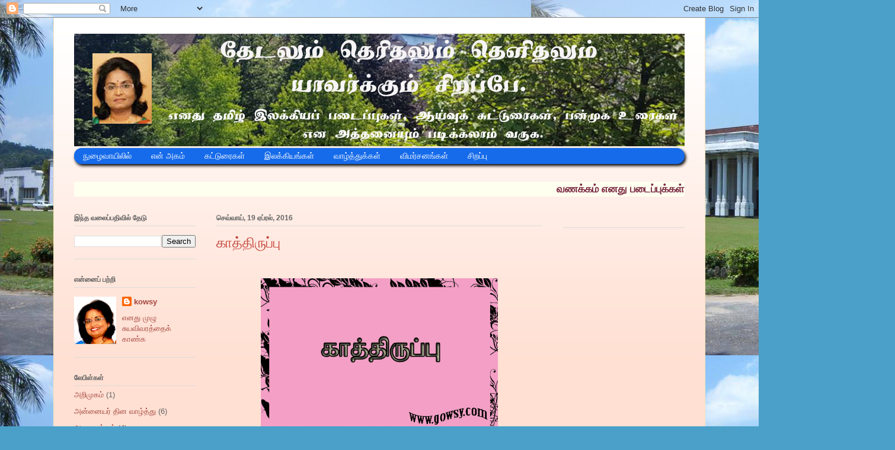

--- FILE ---
content_type: text/html; charset=UTF-8
request_url: https://kowsy2010.blogspot.com/2016/04/
body_size: 27795
content:
<!DOCTYPE html>
<html class='v2' dir='ltr' lang='ta'>
<head>
<link href='https://www.blogger.com/static/v1/widgets/4128112664-css_bundle_v2.css' rel='stylesheet' type='text/css'/>
<meta content='width=1100' name='viewport'/>
<meta content='text/html; charset=UTF-8' http-equiv='Content-Type'/>
<meta content='blogger' name='generator'/>
<link href='https://kowsy2010.blogspot.com/favicon.ico' rel='icon' type='image/x-icon'/>
<link href='https://kowsy2010.blogspot.com/2016/04/' rel='canonical'/>
<link rel="alternate" type="application/atom+xml" title="த&#3015;டல&#3009;ம&#3021; த&#3014;ர&#3007;தல&#3009;ம&#3021; த&#3014;ள&#3007;தல&#3009;ம&#3021; ய&#3006;வர&#3021;க&#3021;க&#3009;ம&#3021; ச&#3007;றப&#3021;ப&#3015;. - Atom" href="https://kowsy2010.blogspot.com/feeds/posts/default" />
<link rel="alternate" type="application/rss+xml" title="த&#3015;டல&#3009;ம&#3021; த&#3014;ர&#3007;தல&#3009;ம&#3021; த&#3014;ள&#3007;தல&#3009;ம&#3021; ய&#3006;வர&#3021;க&#3021;க&#3009;ம&#3021; ச&#3007;றப&#3021;ப&#3015;. - RSS" href="https://kowsy2010.blogspot.com/feeds/posts/default?alt=rss" />
<link rel="service.post" type="application/atom+xml" title="த&#3015;டல&#3009;ம&#3021; த&#3014;ர&#3007;தல&#3009;ம&#3021; த&#3014;ள&#3007;தல&#3009;ம&#3021; ய&#3006;வர&#3021;க&#3021;க&#3009;ம&#3021; ச&#3007;றப&#3021;ப&#3015;. - Atom" href="https://www.blogger.com/feeds/7807913301216758751/posts/default" />
<!--Can't find substitution for tag [blog.ieCssRetrofitLinks]-->
<meta content='https://kowsy2010.blogspot.com/2016/04/' property='og:url'/>
<meta content='தேடலும் தெரிதலும் தெளிதலும் யாவர்க்கும் சிறப்பே.' property='og:title'/>
<meta content=' எனது தமிழ்  இலக்கியப் படைப்புகள், ஆய்வுக் கட்டுரைகள், பன்முக உரைகள் என அத்தனையும் படிக்கலாம் வருக.' property='og:description'/>
<title>த&#3015;டல&#3009;ம&#3021; த&#3014;ர&#3007;தல&#3009;ம&#3021; த&#3014;ள&#3007;தல&#3009;ம&#3021; ய&#3006;வர&#3021;க&#3021;க&#3009;ம&#3021; ச&#3007;றப&#3021;ப&#3015;.: 04/01/2016 - 05/01/2016</title>
<style id='page-skin-1' type='text/css'><!--
/*
-----------------------------------------------
Blogger Template Style
Name:     Ethereal
Designer: Jason Morrow
URL:      jasonmorrow.etsy.com
----------------------------------------------- */
/* Content
----------------------------------------------- */
body {
font: normal normal 13px Arial, Tahoma, Helvetica, FreeSans, sans-serif;
color: #646464;
background: #4aa0c9 url(//2.bp.blogspot.com/-adJwOgRx5qw/WU_ndI2UQaI/AAAAAAAAIw8/PDegM_wTgtsAFjdWc3QrG8CgK4CJYqk7QCK4BGAYYCw/s0/kandycampus.jpg) repeat scroll top left;
}
html body .content-outer {
min-width: 0;
max-width: 100%;
width: 100%;
}
a:link {
text-decoration: none;
color: #a3433c;
}
a:visited {
text-decoration: none;
color: #9a7e45;
}
a:hover {
text-decoration: underline;
color: #4390b5;
}
.main-inner {
padding-top: 15px;
}
.body-fauxcolumn-outer {
background: transparent none repeat-x scroll top center;
}
.content-fauxcolumns .fauxcolumn-inner {
background: #ffe0d3 url(https://resources.blogblog.com/blogblog/data/1kt/ethereal/white-fade.png) repeat-x scroll top left;
border-left: 1px solid #ffe3ba;
border-right: 1px solid #ffe3ba;
}
/* Flexible Background
----------------------------------------------- */
.content-fauxcolumn-outer .fauxborder-left {
width: 100%;
padding-left: 0;
margin-left: -0;
background-color: transparent;
background-image: none;
background-repeat: no-repeat;
background-position: left top;
}
.content-fauxcolumn-outer .fauxborder-right {
margin-right: -0;
width: 0;
background-color: transparent;
background-image: none;
background-repeat: no-repeat;
background-position: right top;
}
/* Columns
----------------------------------------------- */
.content-inner {
padding: 0;
}
/* Header
----------------------------------------------- */
.header-inner {
padding: 27px 0 3px;
}
.header-inner .section {
margin: 0 35px;
}
.Header h1 {
font: normal normal 60px Times, 'Times New Roman', FreeSerif, serif;
color: #a3433c;
}
.Header h1 a {
color: #a3433c;
}
.Header .description {
font-size: 115%;
color: #646464;
}
.header-inner .Header .titlewrapper,
.header-inner .Header .descriptionwrapper {
padding-left: 0;
padding-right: 0;
margin-bottom: 0;
}
/* Tabs
----------------------------------------------- */
.tabs-outer {
position: relative;
background: transparent;
}
.tabs-cap-top, .tabs-cap-bottom {
position: absolute;
width: 100%;
}
.tabs-cap-bottom {
bottom: 0;
}
.tabs-inner {
padding: 0;
}
.tabs-inner .section {
margin: 0 35px;
}
*+html body .tabs-inner .widget li {
padding: 1px;
}
.PageList {
border-bottom: 1px solid #facdc1;
}
.tabs-inner .widget li.selected a,
.tabs-inner .widget li a:hover {
position: relative;
-moz-border-radius-topleft: 5px;
-moz-border-radius-topright: 5px;
-webkit-border-top-left-radius: 5px;
-webkit-border-top-right-radius: 5px;
-goog-ms-border-top-left-radius: 5px;
-goog-ms-border-top-right-radius: 5px;
border-top-left-radius: 5px;
border-top-right-radius: 5px;
background: #ff594d none ;
color: #ffffff;
}
.tabs-inner .widget li a {
display: inline-block;
margin: 0;
margin-right: 1px;
padding: .65em 1.5em;
font: normal normal 12px Arial, Tahoma, Helvetica, FreeSans, sans-serif;
color: #646464;
background-color: #facdc1;
-moz-border-radius-topleft: 5px;
-moz-border-radius-topright: 5px;
-webkit-border-top-left-radius: 5px;
-webkit-border-top-right-radius: 5px;
-goog-ms-border-top-left-radius: 5px;
-goog-ms-border-top-right-radius: 5px;
border-top-left-radius: 5px;
border-top-right-radius: 5px;
}
/* Headings
----------------------------------------------- */
h2 {
font: normal bold 12px Verdana, Geneva, sans-serif;
color: #646464;
}
/* Widgets
----------------------------------------------- */
.main-inner .column-left-inner {
padding: 0 0 0 20px;
}
.main-inner .column-left-inner .section {
margin-right: 0;
}
.main-inner .column-right-inner {
padding: 0 20px 0 0;
}
.main-inner .column-right-inner .section {
margin-left: 0;
}
.main-inner .section {
padding: 0;
}
.main-inner .widget {
padding: 0 0 15px;
margin: 20px 0;
border-bottom: 1px solid #dbdbdb;
}
.main-inner .widget h2 {
margin: 0;
padding: .6em 0 .5em;
}
.footer-inner .widget h2 {
padding: 0 0 .4em;
}
.main-inner .widget h2 + div, .footer-inner .widget h2 + div {
padding-top: 15px;
}
.main-inner .widget .widget-content {
margin: 0;
padding: 15px 0 0;
}
.main-inner .widget ul, .main-inner .widget #ArchiveList ul.flat {
margin: -15px -15px -15px;
padding: 0;
list-style: none;
}
.main-inner .sidebar .widget h2 {
border-bottom: 1px solid #dbdbdb;
}
.main-inner .widget #ArchiveList {
margin: -15px 0 0;
}
.main-inner .widget ul li, .main-inner .widget #ArchiveList ul.flat li {
padding: .5em 15px;
text-indent: 0;
}
.main-inner .widget #ArchiveList ul li {
padding-top: .25em;
padding-bottom: .25em;
}
.main-inner .widget ul li:first-child, .main-inner .widget #ArchiveList ul.flat li:first-child {
border-top: none;
}
.main-inner .widget ul li:last-child, .main-inner .widget #ArchiveList ul.flat li:last-child {
border-bottom: none;
}
.main-inner .widget .post-body ul {
padding: 0 2.5em;
margin: .5em 0;
list-style: disc;
}
.main-inner .widget .post-body ul li {
padding: 0.25em 0;
margin-bottom: .25em;
color: #646464;
border: none;
}
.footer-inner .widget ul {
padding: 0;
list-style: none;
}
.widget .zippy {
color: #646464;
}
/* Posts
----------------------------------------------- */
.main.section {
margin: 0 20px;
}
body .main-inner .Blog {
padding: 0;
background-color: transparent;
border: none;
}
.main-inner .widget h2.date-header {
border-bottom: 1px solid #dbdbdb;
}
.date-outer {
position: relative;
margin: 15px 0 20px;
}
.date-outer:first-child {
margin-top: 0;
}
.date-posts {
clear: both;
}
.post-outer, .inline-ad {
border-bottom: 1px solid #dbdbdb;
padding: 30px 0;
}
.post-outer {
padding-bottom: 10px;
}
.post-outer:first-child {
padding-top: 0;
border-top: none;
}
.post-outer:last-child, .inline-ad:last-child {
border-bottom: none;
}
.post-body img {
padding: 8px;
}
h3.post-title, h4 {
font: normal normal 24px Times, Times New Roman, serif;
color: #c5453b;
}
h3.post-title a {
font: normal normal 24px Times, Times New Roman, serif;
color: #c5453b;
text-decoration: none;
}
h3.post-title a:hover {
color: #4390b5;
text-decoration: underline;
}
.post-header {
margin: 0 0 1.5em;
}
.post-body {
line-height: 1.4;
}
.post-footer {
margin: 1.5em 0 0;
}
#blog-pager {
padding: 15px;
}
.blog-feeds, .post-feeds {
margin: 1em 0;
text-align: center;
}
.post-outer .comments {
margin-top: 2em;
}
/* Comments
----------------------------------------------- */
.comments .comments-content .icon.blog-author {
background-repeat: no-repeat;
background-image: url([data-uri]);
}
.comments .comments-content .loadmore a {
background: #ffe0d3 url(https://resources.blogblog.com/blogblog/data/1kt/ethereal/white-fade.png) repeat-x scroll top left;
}
.comments .comments-content .loadmore a {
border-top: 1px solid #dbdbdb;
border-bottom: 1px solid #dbdbdb;
}
.comments .comment-thread.inline-thread {
background: #ffe0d3 url(https://resources.blogblog.com/blogblog/data/1kt/ethereal/white-fade.png) repeat-x scroll top left;
}
.comments .continue {
border-top: 2px solid #dbdbdb;
}
/* Footer
----------------------------------------------- */
.footer-inner {
padding: 30px 0;
overflow: hidden;
}
/* Mobile
----------------------------------------------- */
body.mobile  {
background-size: auto
}
.mobile .body-fauxcolumn-outer {
background: ;
}
.mobile .content-fauxcolumns .fauxcolumn-inner {
opacity: 0.75;
}
.mobile .content-fauxcolumn-outer .fauxborder-right {
margin-right: 0;
}
.mobile-link-button {
background-color: #ff594d;
}
.mobile-link-button a:link, .mobile-link-button a:visited {
color: #ffffff;
}
.mobile-index-contents {
color: #444444;
}
.mobile .body-fauxcolumn-outer {
background-size: 100% auto;
}
.mobile .mobile-date-outer {
border-bottom: transparent;
}
.mobile .PageList {
border-bottom: none;
}
.mobile .tabs-inner .section {
margin: 0;
}
.mobile .tabs-inner .PageList .widget-content {
background: #ff594d none;
color: #ffffff;
}
.mobile .tabs-inner .PageList .widget-content .pagelist-arrow {
border-left: 1px solid #ffffff;
}
.mobile .footer-inner {
overflow: visible;
}
body.mobile .AdSense {
margin: 0 -10px;
}

--></style>
<style id='template-skin-1' type='text/css'><!--
body {
min-width: 1100px;
}
.content-outer, .content-fauxcolumn-outer, .region-inner {
min-width: 1100px;
max-width: 1100px;
_width: 1100px;
}
.main-inner .columns {
padding-left: 240px;
padding-right: 240px;
}
.main-inner .fauxcolumn-center-outer {
left: 240px;
right: 240px;
/* IE6 does not respect left and right together */
_width: expression(this.parentNode.offsetWidth -
parseInt("240px") -
parseInt("240px") + 'px');
}
.main-inner .fauxcolumn-left-outer {
width: 240px;
}
.main-inner .fauxcolumn-right-outer {
width: 240px;
}
.main-inner .column-left-outer {
width: 240px;
right: 100%;
margin-left: -240px;
}
.main-inner .column-right-outer {
width: 240px;
margin-right: -240px;
}
#layout {
min-width: 0;
}
#layout .content-outer {
min-width: 0;
width: 800px;
}
#layout .region-inner {
min-width: 0;
width: auto;
}
body#layout div.add_widget {
padding: 8px;
}
body#layout div.add_widget a {
margin-left: 32px;
}
--></style>
<style>
    body {background-image:url(\/\/2.bp.blogspot.com\/-adJwOgRx5qw\/WU_ndI2UQaI\/AAAAAAAAIw8\/PDegM_wTgtsAFjdWc3QrG8CgK4CJYqk7QCK4BGAYYCw\/s0\/kandycampus.jpg);}
    
@media (max-width: 200px) { body {background-image:url(\/\/2.bp.blogspot.com\/-adJwOgRx5qw\/WU_ndI2UQaI\/AAAAAAAAIw8\/PDegM_wTgtsAFjdWc3QrG8CgK4CJYqk7QCK4BGAYYCw\/w200\/kandycampus.jpg);}}
@media (max-width: 400px) and (min-width: 201px) { body {background-image:url(\/\/2.bp.blogspot.com\/-adJwOgRx5qw\/WU_ndI2UQaI\/AAAAAAAAIw8\/PDegM_wTgtsAFjdWc3QrG8CgK4CJYqk7QCK4BGAYYCw\/w400\/kandycampus.jpg);}}
@media (max-width: 800px) and (min-width: 401px) { body {background-image:url(\/\/2.bp.blogspot.com\/-adJwOgRx5qw\/WU_ndI2UQaI\/AAAAAAAAIw8\/PDegM_wTgtsAFjdWc3QrG8CgK4CJYqk7QCK4BGAYYCw\/w800\/kandycampus.jpg);}}
@media (max-width: 1200px) and (min-width: 801px) { body {background-image:url(\/\/2.bp.blogspot.com\/-adJwOgRx5qw\/WU_ndI2UQaI\/AAAAAAAAIw8\/PDegM_wTgtsAFjdWc3QrG8CgK4CJYqk7QCK4BGAYYCw\/w1200\/kandycampus.jpg);}}
/* Last tag covers anything over one higher than the previous max-size cap. */
@media (min-width: 1201px) { body {background-image:url(\/\/2.bp.blogspot.com\/-adJwOgRx5qw\/WU_ndI2UQaI\/AAAAAAAAIw8\/PDegM_wTgtsAFjdWc3QrG8CgK4CJYqk7QCK4BGAYYCw\/w1600\/kandycampus.jpg);}}
  </style>
<link href='https://www.blogger.com/dyn-css/authorization.css?targetBlogID=7807913301216758751&amp;zx=1a9723a1-898b-4185-9b23-b07627e6a314' media='none' onload='if(media!=&#39;all&#39;)media=&#39;all&#39;' rel='stylesheet'/><noscript><link href='https://www.blogger.com/dyn-css/authorization.css?targetBlogID=7807913301216758751&amp;zx=1a9723a1-898b-4185-9b23-b07627e6a314' rel='stylesheet'/></noscript>
<meta name='google-adsense-platform-account' content='ca-host-pub-1556223355139109'/>
<meta name='google-adsense-platform-domain' content='blogspot.com'/>

<script async src="https://pagead2.googlesyndication.com/pagead/js/adsbygoogle.js?client=ca-pub-2008664435490931&host=ca-host-pub-1556223355139109" crossorigin="anonymous"></script>

<!-- data-ad-client=ca-pub-2008664435490931 -->

</head>
<body class='loading variant-blossoms1Blue'>
<div class='navbar section' id='navbar' name='Navbar'><div class='widget Navbar' data-version='1' id='Navbar1'><script type="text/javascript">
    function setAttributeOnload(object, attribute, val) {
      if(window.addEventListener) {
        window.addEventListener('load',
          function(){ object[attribute] = val; }, false);
      } else {
        window.attachEvent('onload', function(){ object[attribute] = val; });
      }
    }
  </script>
<div id="navbar-iframe-container"></div>
<script type="text/javascript" src="https://apis.google.com/js/platform.js"></script>
<script type="text/javascript">
      gapi.load("gapi.iframes:gapi.iframes.style.bubble", function() {
        if (gapi.iframes && gapi.iframes.getContext) {
          gapi.iframes.getContext().openChild({
              url: 'https://www.blogger.com/navbar/7807913301216758751?origin\x3dhttps://kowsy2010.blogspot.com',
              where: document.getElementById("navbar-iframe-container"),
              id: "navbar-iframe"
          });
        }
      });
    </script><script type="text/javascript">
(function() {
var script = document.createElement('script');
script.type = 'text/javascript';
script.src = '//pagead2.googlesyndication.com/pagead/js/google_top_exp.js';
var head = document.getElementsByTagName('head')[0];
if (head) {
head.appendChild(script);
}})();
</script>
</div></div>
<div class='body-fauxcolumns'>
<div class='fauxcolumn-outer body-fauxcolumn-outer'>
<div class='cap-top'>
<div class='cap-left'></div>
<div class='cap-right'></div>
</div>
<div class='fauxborder-left'>
<div class='fauxborder-right'></div>
<div class='fauxcolumn-inner'>
</div>
</div>
<div class='cap-bottom'>
<div class='cap-left'></div>
<div class='cap-right'></div>
</div>
</div>
</div>
<div class='content'>
<div class='content-fauxcolumns'>
<div class='fauxcolumn-outer content-fauxcolumn-outer'>
<div class='cap-top'>
<div class='cap-left'></div>
<div class='cap-right'></div>
</div>
<div class='fauxborder-left'>
<div class='fauxborder-right'></div>
<div class='fauxcolumn-inner'>
</div>
</div>
<div class='cap-bottom'>
<div class='cap-left'></div>
<div class='cap-right'></div>
</div>
</div>
</div>
<div class='content-outer'>
<div class='content-cap-top cap-top'>
<div class='cap-left'></div>
<div class='cap-right'></div>
</div>
<div class='fauxborder-left content-fauxborder-left'>
<div class='fauxborder-right content-fauxborder-right'></div>
<div class='content-inner'>
<header>
<div class='header-outer'>
<div class='header-cap-top cap-top'>
<div class='cap-left'></div>
<div class='cap-right'></div>
</div>
<div class='fauxborder-left header-fauxborder-left'>
<div class='fauxborder-right header-fauxborder-right'></div>
<div class='region-inner header-inner'>
<div class='header section' id='header' name='மேற்குறிப்பு'><div class='widget Header' data-version='1' id='Header1'>
<div id='header-inner'>
<a href='https://kowsy2010.blogspot.com/' style='display: block'>
<img alt='தேடலும் தெரிதலும் தெளிதலும் யாவர்க்கும் சிறப்பே.' height='190px; ' id='Header1_headerimg' src='https://blogger.googleusercontent.com/img/b/R29vZ2xl/AVvXsEikv9_gilwcjDTeB7dRI8PXd4PNvrDt39TZ43Bp4ePmw3MsTYVN6ySLXMVTYuEXTvm0u23KcpKtSUNyp6Ys8LW5-OMLt56y_UIjfu3asHP_THmRLcNfSeLAGGwfevc7UMYTzqYRfDmBqzM/s1600/header+scene-41.jpg' style='display: block' width='1040px; '/>
</a>
</div>
</div></div>
</div>
</div>
<div class='header-cap-bottom cap-bottom'>
<div class='cap-left'></div>
<div class='cap-right'></div>
</div>
</div>
</header>
<div class='tabs-outer'>
<div class='tabs-cap-top cap-top'>
<div class='cap-left'></div>
<div class='cap-right'></div>
</div>
<div class='fauxborder-left tabs-fauxborder-left'>
<div class='fauxborder-right tabs-fauxborder-right'></div>
<div class='region-inner tabs-inner'>
<div class='tabs section' id='crosscol' name='மேற்குறிப்பையும் உள்ளடக்கத்தையும் பிரிக்கும் நெடுவரிசை'><div class='widget HTML' data-version='1' id='HTML2'>
<div class='widget-content'>
<style type="text/css">
 #cssmenu_litemenu { 
 width:1030px; 
 background:#166bea;  
 border-bottom: 5px solid #993300;  
 border-top: 1px solid #e14d09;  
 clear: both;  
 overflow: hidden;  
-moz-box-shadow: 2px 3px 5px #000000;
-webkit-box-shadow: 2px 3px 5px #000000;
box-shadow: 2px 3px 5px #000000;

border:none 5px #000000;
-moz-border-radius-topleft: 16px;
-moz-border-radius-topright:16px;
-moz-border-radius-bottomleft:16px;
-moz-border-radius-bottomright:16px;
-webkit-border-top-left-radius:16px;
-webkit-border-top-right-radius:16px;
-webkit-border-bottom-left-radius:16px;
-webkit-border-bottom-right-radius:16px;
border-top-left-radius:16px;
border-top-right-radius:16px;
border-bottom-left-radius:16px;
border-bottom-right-radius:16px;

 }  
 #cssmenu_litemenu ul {  
 float: left;  
 width: 100%;  
 }  
 #cssmenu_litemenu li {  
 float: left;  
 list-style-type: none;  
 }  
 #cssmenu_litemenu li a {  
 background:#166bea;  
 color: #fff;  
 display: block;  
 font-size: 14px;  
 padding: 5px 17px 5px 15px;  
 position: relative;  
 text-decoration: none;  
 }  
 #cssmenu_litemenu li a:hover {  
 background:#002660;  
 color: #fff;  
 }  
 #cssmenu_litemenu li li a {  
 background: none;  
 background-color: #0d56c4;  
 border: 1px solid #0d408d;  
 border-top-width: 0;  
 color: #fff;  
 font-size: 14px;  
 padding: 5px 10px;  
 position: relative;  
 text-transform: none;  
 width: 200px;  
 }  
 #cssmenu_litemenu li li a:hover {  
 background: none;  
 background-color: #166bea;  
 }  
 #cssmenu_litemenu li ul {  
 height: auto;  
 left: -9999px;  
 margin: 0 0 0 -1px;  
 position: absolute;  
 width: 200px;  
 z-index: 9999;  
 }  
 #cssmenu_litemenu li:hover ul {  
 left: auto;  
 }  
</style>

<div id="cssmenu_litemenu">
<li><a href='https://kowsy2010.blogspot.com/'>ந&#3009;ழ&#3016;வ&#3006;ய&#3007;ல&#3007;ல&#3021;</a></li>
<li><a href="#">என&#3021; அகம&#3021;</a>
<ul>
<li><a href='https://kowsy2010.blogspot.com/search/label/%E0%AE%85%E0%AE%B1%E0%AE%BF%E0%AE%AE%E0%AF%81%E0%AE%95%E0%AE%AE%E0%AF%8D'>அற&#3007;ம&#3009;கம&#3021;</a></li> 
<li><a href='https://kowsy2010.blogspot.com/search/label/%E0%AE%8E%E0%AE%A9%E0%AE%A4%E0%AF%81%20%E0%AE%AE%E0%AE%BF%E0%AE%A9%E0%AF%8D%E0%AE%A9%E0%AF%82%E0%AE%B2%E0%AF%8D'>எனத&#3009; ம&#3007;ன&#3021;ன&#3010;ல&#3021;</a></li> 
<li><a href='https://kowsy2010.blogspot.com/p/contact.html'>த&#3018;டர&#3021;ப&#3009;கள&#3009;க&#3021;க&#3009;</a></li> 
</ul>
</li>
<li><a href="#">கட&#3021;ட&#3009;ர&#3016;கள&#3021;</a>  
<ul>
<li><a href='https://kowsy2010.blogspot.com/search/label/Pulampeyarvil'>Pulampeyarvil</a></li> 
<li><a href='https://kowsy2010.blogspot.com/search/label/Essay'>Essay</a></li>
<li><a href='https://kowsy2010.blogspot.com/search/label/Moonru%20Mudichchu'>ம&#3010;ன&#3021;ற&#3009; ம&#3009;ட&#3007;ச&#3021;ச&#3009;</a></li>
<li><a href='https://kowsy2010.blogspot.com/search/label/%E0%AE%85%E0%AE%A9%E0%AF%81%E0%AE%AA%E0%AE%B5%E0%AE%99%E0%AF%8D%E0%AE%95%E0%AE%B3%E0%AF%8D'>அன&#3009;பவங&#3021;கள&#3021;</a></li>
<li><a href='https://kowsy2010.blogspot.com/search/label/%E0%AE%AA%E0%AE%AF%E0%AE%A3%20%E0%AE%85%E0%AE%A9%E0%AF%81%E0%AE%AA%E0%AE%B5%E0%AE%99%E0%AF%8D%E0%AE%95%E0%AE%B3%E0%AF%8D'>பயண அன&#3009;பவங&#3021;கள&#3021;</a></li>
<li> <a href='#'>பயணங&#3021;கள&#3021; - ச&#3007;றப&#3021;ப&#3009; &nbsp; &nbsp; &darr; </a></li>
<li><a href='https://kowsy2010.blogspot.com/search/label/%E0%AE%87%E0%AE%B2%E0%AE%99%E0%AF%8D%E0%AE%95%E0%AF%88%20%E0%AE%AA%E0%AE%AF%E0%AE%A3%E0%AE%AE%E0%AF%8D%201'>இலங&#3021;க&#3016; பயணம&#3021;  1</a></li>  
<li><a href='https://kowsy2010.blogspot.com/search/label/%E0%AE%87%E0%AE%B2%E0%AE%99%E0%AF%8D%E0%AE%95%E0%AF%88%20%E0%AE%AA%E0%AE%AF%E0%AE%A3%E0%AE%AE%E0%AF%8D%202'>இலங&#3021;க&#3016; பயணம&#3021;  2</a></li> 
 <li><a href='https://kowsy2010.blogspot.com/search/label/%E0%AE%87%E0%AE%B2%E0%AE%99%E0%AF%8D%E0%AE%95%E0%AF
%88%20%E0%AE%AA%E0%AE%AF%E0%AE%A3%E0%AE%AE%E0%AF%8D'>இலங&#3021;க&#3016; பயணம&#3021;  3</a></li> 
<li><a href='https://kowsy2010.blogspot.com/2014/07/blog-post_10.html'>இங&#3021;க&#3007;ல&#3006;ந&#3021;த&#3009; பயண அன&#3009;பவங&#3021;கள&#3021;</a></li> 
<li><a href='https://kowsy2010.blogspot.com/search/label/arinthathum%20purinthathum'>அற&#3007;ந&#3021;தத&#3009;ம&#3021; ப&#3009;ர&#3007;ந&#3021;தத&#3009;ம&#3021;</a></li> 
</ul> 
</li>
<li><a href="#">இலக&#3021;க&#3007;யங&#3021;கள&#3021;</a>  
<ul>
<li><a href='https://kowsy2010.blogspot.com/search/label/Valviyal%20Ilakkiyam'>வ&#3006;ழ&#3021;வ&#3007;யல&#3021; இலக&#3021;க&#3007;யங&#3021;கள&#3021;</a></li> 
<li><a href='https://kowsy2010.blogspot.com/search/label/Ilakkiyaththil%20Valviyal'>Ilakkiyaththil valviyal</a></li> 
<li><a href='https://kowsy2010.blogspot.com/search/label/Short%20Story'>Shortstory</a></li> 
<li><a href='https://kowsy2010.blogspot.com/search/label/Thodar%20kathai'>த&#3018;டர&#3021; கத&#3016;கள&#3021;</a></li> 
<li> <a href='#'>கவ&#3007;த&#3016;கள&#3021; &nbsp; &nbsp; &darr; </a></li> 
<li><a href='https://kowsy2010.blogspot.com/search/label/Porikkavithai'> Porikkavithai</a></li> 
<li><a href='https://kowsy2010.blogspot.com/search/label/Kavithayil%20Osai'>Kavithaiyil osai</a></li> 
<li><a href='https://kowsy2010.blogspot.com/search/label/Kavithai'> Kavithai</a></li>
<li><a href='https://kowsy2010.blogspot.com/search/label/Face%20Book%20Kavithaikal'>Facebook kavithaikal</a></li> 
<li><a href='https://kowsy2010.blogspot.com/search/label/Songs'>Songs</a></li> 
<li><a href='https://kowsy2010.blogspot.com/search/label/Menu%20Kavithai'> Menu kavithai</a></li>
</ul>
</li>
<li><a href="#">வ&#3006;ழ&#3021;த&#3021;த&#3009;க&#3021;கள&#3021;</a>
<ul> 
 <li><a href='https://kowsy2010.blogspot.com/search/label/%E0%AE%85%E0%AE%A9%E0%AF%8D%E0%AE%A9%E0%AF%88%E0%AE%AF%E0%AE%B0%E0%AF%8D%20%E0%AE%A4%E0%AE%BF%E0%AE%A9%20%E0%AE%B5%E0%AE%BE%E0%AE%B4%E0%AF%8D%E0%AE%A4%E0%AF%8D%E0%AE%A4%E0%AF%81'>அன&#3021;ன&#3016;யர&#3021; த&#3007;ன வ&#3006;ழ&#3021;த&#3021;த&#3009;க&#3021;கள&#3021;</a></li> 
<li><a href='https://kowsy2010.blogspot.com/search/label/%E0%AE%8E%E0%AE%A9%E0%AF%8D%20%E0%AE%B5%E0%AE%BE%E0%AE%9A%E0%AE%95%E0%AE%99%E0%AF%8D%E0%AE%95%E0%AE%B3%E0%AF%8D'>என&#3021; வ&#3006;சகங&#3021;கள&#3021;</a></li> 
<li><a href='https://kowsy2010.blogspot.com/search/label/New%20Year%202015%20kavithai'>New Year Kavithai</a></li> 
<li><a href='https://kowsy2010.blogspot.com/search/label/Greetings'>Greetings</a></li> 
<li><a href='https://kowsy2010.blogspot.com/search/label/En%20vasakangal'>En vasakangal</a></li> 
<li><a href='https://kowsy2010.blogspot.com/search/label/vanoli%20vakku'>Vanolivakku</a></li> 
<li><a href='https://kowsy2010.blogspot.com/search/label/valththukal'>Valththukkal</a></li> 
</ul> 
</li>
<li><a href="#">வ&#3007;மர&#3021;சனங&#3021;கள&#3021;</a>
<ul> 
<li><a href='https://kowsy2010.blogspot.com/search/label/%E0%AE%A8%E0%AF%82%E0%AE%B2%E0%AF%8D%20%E0%AE%B5%E0%AF%86%E0%AE%B3%E0%AE%BF%E0%AE%AF%E0%AF%80%E0%AE%9F%E0%AF%81'>ந&#3010;ல&#3021; வ&#3014;ள&#3007;ய&#3008;ட&#3009;</a></li>
<li><a href='https://kowsy2010.blogspot.com/search/label/%E0%AE%A8%E0%AF%82%E0%AE%B2%E0%AF%8D%20%E0%AE%85%E0%AE%B1%E0%AE%BF%E0%AE%AE%E0%AF%81%E0%AE%95%E0%AE%AE%E0%AF%8D'>ந&#3010;ல&#3021; அற&#3007;ம&#3009;கம&#3021;</a></li> 
<li><a href='https://kowsy2010.blogspot.com/search/label/%E0%AE%A8%E0%AF%82%E0%AE%B2%E0%AF%8D%20%E0%AE%B5%E0%AE%BF%E0%AE%AE%E0%AE%B0%E0%AF%8D%E0%AE%9A%E0%AE%A9%E0%AE%AE%E0%AF%8D'>ந&#3010;ல&#3021; வ&#3007;மர&#3021;சனம&#3021;</a></li> 
<li><a href='https://kowsy2010.blogspot.com/search/label/%E0%AE%B5%E0%AE%BF%E0%AE%AE%E0%AE%B0%E0%AF%8D%E0%AE%9A%E0%AE%A9%E0%AE%AE%E0%AF%8D'>வ&#3007;மர&#3021;சனம&#3021;</a></li> 
<li><a href='https://kowsy2010.blogspot.com/search/label/%E0%AE%A4%E0%AE%BF%E0%AE%B0%E0%AF%88%20%E0%AE%B5%E0%AE%BF%E0%AE%AE%E0%AE%B0%E0%AF%8D%E0%AE%9A%E0%AE%A9%E0%AE%AE%E0%AF%8D'>த&#3007;ர&#3016; வ&#3007;மர&#3021;சனம&#3021;</a></li> 
</ul> 
</li>
<li><a href="#">ச&#3007;றப&#3021;ப&#3009;</a>
<ul>
<li><a href='https://kowsy2010.blogspot.com/search/label/%E0%AE%8E%E0%AE%A9%E0%AE%A4%E0%AF%81%20%E0%AE%89%E0%AE%B0%E0%AF%88'>என&#3021; உர&#3016;கள&#3021;</a></li> 
<li><a href='https://kowsy2010.blogspot.com/search/label/Speech'>Speech</a></li> 
<li><a href='https://kowsy2010.blogspot.com/search/label/%E0%AE%AA%E0%AF%87%E0%AE%9F%E0%AF%8D%E0%AE%9F%E0%AE%BF'>ப&#3015;ட&#3021;ட&#3007;</a></li> 
<li> <a href='https://kowsy2010.blogspot.com/search/label/%E0%AE%9A%E0%AE%BF%E0%AE%B1%E0%AF%81%E0%AE%B5%E0%AE%B0%E0%AF%8D%20%E0%AE%AA%E0%AE%95%E0%AF%81%E0%AE%A4%E0%AE%BF'>ச&#3007;ற&#3009;வர&#3021; பக&#3009;த&#3007;</a></li>  
<li><a href='https://kowsy2010.blogspot.com/search/label/%E0%AE%A8%E0%AE%BF%E0%AE%95%E0%AE%B4%E0%AF%8D%E0%AE%B5%E0%AF%81%E0%AE%95%E0%AE%B3%E0%AF%8D'>ந&#3007;கழ&#3021;வ&#3009;கள&#3021;</a></li> 
<li> <a href='https://kowsy2010.blogspot.com/search/label/viruthu'>Viruthu</a></li> 
<li> <a href='https://kowsy-vanappu.blogspot.com/' target="_blank">வனப&#3021;ப&#3009;</a></li>  
</ul> 
</li>
</div>
</div>
<div class='clear'></div>
</div></div>
<div class='tabs section' id='crosscol-overflow' name='Cross-Column 2'><div class='widget HTML' data-version='1' id='HTML1'>
<div class='widget-content'>
<div align="center"><font 
color="#7b2b43  " size="+1"><marquee bgcolor="#fffff" 
direction="left" loop="20" width="100%"><strong> வணக&#3021;கம&#3021; எனத&#3009; பட&#3016;ப&#3021;ப&#3009;க&#3021;கள&#3021; உங&#3021;கள&#3016; வரவ&#3015;ற&#3021;க&#3007;றத&#3009; . வ&#3006;ச&#3007;த&#3021;த&#3009; உங&#3021;கள&#3021; எண&#3021;ணங&#3021;கள&#3016; இத&#3007;ல&#3021; பத&#3007;வ&#3007;ட&#3009;ங&#3021;கள&#3021; </strong></marquee></font></div>
</div>
<div class='clear'></div>
</div></div>
</div>
</div>
<div class='tabs-cap-bottom cap-bottom'>
<div class='cap-left'></div>
<div class='cap-right'></div>
</div>
</div>
<div class='main-outer'>
<div class='main-cap-top cap-top'>
<div class='cap-left'></div>
<div class='cap-right'></div>
</div>
<div class='fauxborder-left main-fauxborder-left'>
<div class='fauxborder-right main-fauxborder-right'></div>
<div class='region-inner main-inner'>
<div class='columns fauxcolumns'>
<div class='fauxcolumn-outer fauxcolumn-center-outer'>
<div class='cap-top'>
<div class='cap-left'></div>
<div class='cap-right'></div>
</div>
<div class='fauxborder-left'>
<div class='fauxborder-right'></div>
<div class='fauxcolumn-inner'>
</div>
</div>
<div class='cap-bottom'>
<div class='cap-left'></div>
<div class='cap-right'></div>
</div>
</div>
<div class='fauxcolumn-outer fauxcolumn-left-outer'>
<div class='cap-top'>
<div class='cap-left'></div>
<div class='cap-right'></div>
</div>
<div class='fauxborder-left'>
<div class='fauxborder-right'></div>
<div class='fauxcolumn-inner'>
</div>
</div>
<div class='cap-bottom'>
<div class='cap-left'></div>
<div class='cap-right'></div>
</div>
</div>
<div class='fauxcolumn-outer fauxcolumn-right-outer'>
<div class='cap-top'>
<div class='cap-left'></div>
<div class='cap-right'></div>
</div>
<div class='fauxborder-left'>
<div class='fauxborder-right'></div>
<div class='fauxcolumn-inner'>
</div>
</div>
<div class='cap-bottom'>
<div class='cap-left'></div>
<div class='cap-right'></div>
</div>
</div>
<!-- corrects IE6 width calculation -->
<div class='columns-inner'>
<div class='column-center-outer'>
<div class='column-center-inner'>
<div class='main section' id='main' name='முதன்மை'><div class='widget Blog' data-version='1' id='Blog1'>
<div class='blog-posts hfeed'>

          <div class="date-outer">
        
<h2 class='date-header'><span>ச&#3014;வ&#3021;வ&#3006;ய&#3021;, 19 ஏப&#3021;ரல&#3021;, 2016</span></h2>

          <div class="date-posts">
        
<div class='post-outer'>
<div class='post hentry uncustomized-post-template' itemprop='blogPost' itemscope='itemscope' itemtype='http://schema.org/BlogPosting'>
<meta content='https://blogger.googleusercontent.com/img/b/R29vZ2xl/AVvXsEjH4iBXGMnG9yAYVU5BTVV4qoPANQkOoQ7o4c4C0iQ0FAGe-P7ZitBHnqI53jvVxq1lOLdNJW6DQKAvQBCzOBO0BSDC_RdwO9UzalFlDagDwieq-QrWuwOAs9fEZ1R8JvWB-r6vpT6205s/s400/Unbenannt-1.jpg' itemprop='image_url'/>
<meta content='7807913301216758751' itemprop='blogId'/>
<meta content='1297126175426765786' itemprop='postId'/>
<a name='1297126175426765786'></a>
<h3 class='post-title entry-title' itemprop='name'>
<a href='https://kowsy2010.blogspot.com/2016/04/blog-post_19.html'>   க&#3006;த&#3021;த&#3007;ர&#3009;ப&#3021;ப&#3009;</a>
</h3>
<div class='post-header'>
<div class='post-header-line-1'></div>
</div>
<div class='post-body entry-content' id='post-body-1297126175426765786' itemprop='description articleBody'>
<div dir="ltr" style="text-align: left;" trbidi="on">
<div style="text-align: justify;">
<br /></div>
<div class="separator" style="clear: both; text-align: center;">
<a href="https://blogger.googleusercontent.com/img/b/R29vZ2xl/AVvXsEjH4iBXGMnG9yAYVU5BTVV4qoPANQkOoQ7o4c4C0iQ0FAGe-P7ZitBHnqI53jvVxq1lOLdNJW6DQKAvQBCzOBO0BSDC_RdwO9UzalFlDagDwieq-QrWuwOAs9fEZ1R8JvWB-r6vpT6205s/s1600/Unbenannt-1.jpg" imageanchor="1" style="margin-left: 1em; margin-right: 1em;"><img border="0" height="262" src="https://blogger.googleusercontent.com/img/b/R29vZ2xl/AVvXsEjH4iBXGMnG9yAYVU5BTVV4qoPANQkOoQ7o4c4C0iQ0FAGe-P7ZitBHnqI53jvVxq1lOLdNJW6DQKAvQBCzOBO0BSDC_RdwO9UzalFlDagDwieq-QrWuwOAs9fEZ1R8JvWB-r6vpT6205s/s400/Unbenannt-1.jpg" width="400" /></a></div>
<div style="text-align: justify;">
<br /></div>
<div style="text-align: justify;">
<br /></div>
<div style="text-align: justify;">
ப&#3007;ரண&#3021;ட&#3009; பட&#3009;த&#3021;த பட&#3009;க&#3021;க&#3016;ய&#3007;ல&#3015; தடவ&#3007;ப&#3021; ப&#3006;ர&#3021;த&#3021;த க&#3016;கள&#3009;க&#3021;க&#3009;த&#3021; தட&#3021;ட&#3009;ப&#3021;பட&#3006;த மன&#3016;வ&#3007; த&#3015;கம&#3021; உணர&#3021;ந&#3021;த&#3009; த&#3009;ட&#3007;த&#3021;த&#3014;ழ&#3009;ந&#3021;த&#3006;ன&#3021; வ&#3007;ஜய&#3021;.&nbsp;</div>
<div style="text-align: justify;">
<br /></div>
<div style="text-align: justify;">
என&#3021;ன ச&#3014;ய&#3021;க&#3007;ற&#3006;ள&#3021; இவள&#3021;. இன&#3021;ன&#3009;ம&#3021; ந&#3007;த&#3021;த&#3007;ர&#3016; க&#3018;ள&#3021;ள&#3006;மல&#3021; அவன&#3021; க&#3016;பட&#3021;ட&#3009; ம&#3007;ன&#3021;ச&#3006;ரம&#3021; த&#3018;ழ&#3007;ற&#3021;பட&#3021;ட&#3009; ம&#3007;ன&#3021;வ&#3007;ளக&#3021;க&#3009; வ&#3014;ழ&#3009;த&#3021;தத&#3009;. அற&#3016;ய&#3007;ன&#3021; வ&#3014;ள&#3007;ய&#3015; அவத&#3006;ன&#3007;த&#3021;த&#3006;ன&#3021;. சம&#3016;யலற&#3016; வ&#3014;ள&#3007;ச&#3021;சம&#3021; கதவ&#3007;ட&#3009;க&#3021;க&#3010;ட&#3006;க கண&#3021;கள&#3009;க&#3021;க&#3009;ப&#3021; பட&#3021;ட&#3009;த&#3021; த&#3014;ற&#3007;த&#3021;தத&#3009;. சம&#3016;யலற&#3016; ச&#3014;ன&#3021;ற&#3006;ன&#3021;. அங&#3021;க&#3009; ம&#3015;ச&#3016;ய&#3007;ல&#3015; க&#3016;ந&#3008;ட&#3021;ட&#3007;க&#3021; க&#3016;ய&#3015; தல&#3016;யண&#3016;ய&#3006;ய&#3021; ம&#3015;ச&#3016;ம&#3015;ல&#3021; ம&#3009;கம&#3021; ப&#3009;த&#3016;த&#3021;த&#3009; தன&#3016; மறந&#3021;த&#3009; த&#3010;ங&#3021;க&#3007;க&#3021; க&#3018;ண&#3021;ட&#3007;ர&#3009;ந&#3021;த&#3006;ள&#3021;, க&#3008;த&#3006;. "க&#3008;த&#3006;......" தட&#3021;ட&#3007; எழ&#3009;ப&#3021;ப&#3007;ன&#3006;ன&#3021;.&nbsp;</div>
<div style="text-align: justify;">
<br /></div>
<div style="text-align: justify;">
"ப&#3007;ள&#3021;ள&#3016; வந&#3021;த&#3007;ட&#3021;ட&#3006;ள&#3006;, ப&#3007;ள&#3021;ள&#3016; வந&#3021;த&#3007;ட&#3021;ட&#3006;ள&#3006;....."தட&#3009;ம&#3006;ற&#3007;ன&#3006;ள&#3021; க&#3008;த&#3006;</div>
<div style="text-align: justify;">
<br /></div>
<div style="text-align: justify;">
"வர&#3006;மல&#3021; எங&#3021;க&#3015; ப&#3019;கப&#3021; ப&#3019;க&#3007;ற&#3006;ள&#3021;. வர&#3009;வ&#3006;ள&#3021; த&#3006;ன&#3015;. வந&#3021;த&#3009; பட&#3009;. இன&#3021;ற&#3016;க&#3021;க&#3009; ல&#3014;க&#3021;ஷர&#3021;ஸ&#3021; ம&#3009;ட&#3007;ய ந&#3015;ரம&#3006;க&#3007; வ&#3007;ட&#3021;டத&#3009; என&#3021;ற&#3009; ந&#3007;ன&#3016;க&#3021;க&#3007;ன&#3021;ற&#3015;ன&#3021;. வந&#3021;த&#3009; எழ&#3009;த&#3021;த&#3009;ச&#3021; ச&#3006;ப&#3021;ப&#3007;ட&#3009;வ&#3006;ள&#3021; த&#3006;ன&#3015;|" அதட&#3021;டல&#3006;கச&#3021; ச&#3018;ன&#3021;ன&#3006;ன&#3021; வ&#3007;ஜய&#3021;. ஆன&#3006;ல&#3021; அத&#3016; ஏற&#3021;ற&#3009;க&#3021; க&#3018;ள&#3021;ள&#3009;ம&#3021; ந&#3007;ல&#3016;ய&#3007;ல&#3021; அவள&#3021; இல&#3021;ல&#3016;.&nbsp;</div>
<div style="text-align: justify;">
<br /></div>
<div style="text-align: justify;">
"ந&#3008;ங&#3021;கள&#3021; ப&#3019;ய&#3021;ப&#3021; பட&#3009;ங&#3021;கள&#3021;. ந&#3006;ள&#3016;க&#3021;க&#3009; வ&#3015;ல&#3016; இர&#3009;க&#3021;க&#3007;றத&#3009;. ந&#3006;ன&#3021; ச&#3006;ப&#3021;ப&#3006;ட&#3009; க&#3018;ட&#3009;த&#3021;த&#3007;ட&#3021;ட&#3009; வந&#3021;த&#3009; பட&#3009;க&#3021;க&#3007;ன&#3021;ற&#3015;ன&#3021;" என&#3021;ற&#3009; க&#3010;ற&#3007;த&#3021; தன&#3021; க&#3016;ய&#3007;ல&#3021; பத&#3021;த&#3007;ரம&#3006;ய&#3021; வ&#3016;த&#3021;த&#3007;ர&#3009;ந&#3021;த ப&#3019;ட&#3021;ட&#3019;வ&#3016; ஒர&#3009;தரம&#3021; ப&#3006;ர&#3021;த&#3021;த&#3006;ள&#3021;. என&#3021;ன லட&#3021;சணம&#3006;ன ப&#3014;ட&#3007;யன&#3021;. க&#3009;ட&#3009;ம&#3021;பம&#3019;, உத&#3021;த&#3007;ய&#3019;கம&#3019;, அழக&#3019; என&#3021;ன க&#3009;ற&#3016; இர&#3009;க&#3021;க&#3007;றத&#3009;. இவன&#3016; மட&#3021;ட&#3009;ம&#3021; ஜ&#3014;ச&#3007;க&#3021;க&#3009;க&#3021; கட&#3021;ட&#3007;க&#3021; க&#3018;ட&#3009;த&#3021;த&#3009;வ&#3007;ட&#3021;ட&#3006;ல&#3021;, ந&#3007;ம&#3021;மத&#3007;ய&#3006;க இர&#3009;க&#3021;கல&#3006;ம&#3021;. தன&#3021; மகள&#3016;த&#3021; தரம&#3006;ன ஒர&#3009;வன&#3007;டம&#3021; ஒப&#3021;பட&#3016;க&#3021;க ந&#3006;ள&#3009;ம&#3021; ப&#3018;ழ&#3009;த&#3009;ம&#3021; த&#3015;ட&#3007;க&#3021; கண&#3021;ட&#3009;ப&#3007;ட&#3007;த&#3021;த ஒர&#3009;வன&#3009;டன&#3021; க&#3006;த&#3021;த&#3007;ர&#3009;ந&#3021;த&#3006;ள&#3021; க&#3008;த&#3006;.&nbsp;</div>
<div style="text-align: justify;">
<br /></div>
<div style="text-align: justify;">
"என&#3021;னவ&#3014;ன&#3021;ற&#3006;ல&#3009;ம&#3021; ச&#3014;ய&#3021;. ந&#3006;ன&#3021; ச&#3018;ன&#3021;ன&#3006;ல&#3021;, க&#3015;ட&#3021;கப&#3021; ப&#3019;க&#3007;ன&#3021;ற&#3006;ய&#3006;? த&#3007;ர&#3009;ம&#3021;ப&#3007; வந&#3021;த&#3009; பட&#3009;க&#3021;க&#3016;க&#3021;க&#3009;ப&#3021; ப&#3006;ரம&#3006;ன&#3006;ன&#3021; வ&#3007;ஜய&#3021;. கண&#3021;ம&#3010;ட&#3007;யவ&#3009;டன&#3021; ந&#3007;த&#3021;த&#3007;ர&#3016;ய&#3006;ள&#3021; அவன&#3016; த&#3006;ல&#3006;ட&#3021;ட&#3007;வ&#3007;ட&#3021;ட&#3006;ள&#3021;.&nbsp;</div>
<div style="text-align: justify;">
<br /></div>
<div style="text-align: justify;">
மண&#3007; இரவ&#3009; பத&#3007;ன&#3018;ன&#3021;ற&#3009;. &nbsp;உணவகம&#3021; இன&#3021;ன&#3009;ம&#3021; ஒர&#3009; மண&#3007;த&#3021;த&#3007;ய&#3006;லத&#3021;த&#3007;ல&#3021; உறங&#3021;க வ&#3015;ண&#3021;ட&#3009;ம&#3021;. கலகலப&#3021;ப&#3009; ம&#3014;ல&#3021;லம&#3014;ல&#3021;லக&#3021; க&#3009;ற&#3016;ந&#3021;தத&#3009;. ஜ&#3014;ச&#3007; தன&#3021;ன&#3009;ட&#3016;ய க&#3016;கள&#3007;ல&#3021; அடங&#3021;க&#3007;க&#3021; க&#3007;டந&#3021;த ர&#3006;ம&#3009;ட&#3016;ய க&#3016;கள&#3016; வ&#3007;லக&#3021;க&#3007;ன&#3006;ள&#3021;.&nbsp;</div>
<div style="text-align: justify;">
<br /></div>
<div style="text-align: justify;">
"அம&#3021;ம&#3006; க&#3006;த&#3021;த&#3007;ர&#3009;ப&#3021;ப&#3006;ள&#3021;. ந&#3006;ன&#3021; ப&#3019;க வ&#3015;ண&#3021;ட&#3009;ம&#3021;. இன&#3021;ன&#3009;ம&#3021; எத&#3021;தன&#3016; வர&#3009;டங&#3021;கள&#3021; இப&#3021;பட&#3007; கள&#3021;ளம&#3006;ய&#3021; வ&#3006;ழ&#3021;க&#3021;க&#3016;ய&#3016;க&#3021; கடத&#3021;த&#3009;வத&#3009;. ந&#3006;ம&#3021; த&#3006;ன&#3015; உறவ&#3009;க&#3021;க&#3009; அத&#3021;த&#3006;ட&#3021;ச&#3007;ப&#3021;பட&#3009;த&#3021;த&#3007;வ&#3007;ட&#3021;ட&#3019;ம&#3021;. உய&#3007;ர&#3009;ள&#3021;ளவர&#3016; எனக&#3021;க&#3009; ந&#3008;ங&#3021;கள&#3021;த&#3006;ன&#3015;. ப&#3009;த&#3007;யப&#3006;த&#3016; வக&#3009;ப&#3021;பதற&#3021;க&#3009; ப&#3018;ற&#3009;ப&#3021;ப&#3006;ன பதவ&#3007; த&#3015;வ&#3016;. அதற&#3021;க&#3009; ச&#3007;றப&#3021;ப&#3006;ன பட&#3007;ப&#3021;ப&#3009; அவச&#3007;யம&#3021; என&#3021;ற&#3009; த&#3006;ன&#3015;, எல&#3021;ல&#3006;வற&#3021;ற&#3016;ய&#3009;ம&#3021; மற&#3016;த&#3021;த&#3009;வ&#3007;ட&#3021;ட&#3019;ம&#3021;. உழ&#3016;க&#3021;க&#3009;ம&#3021; க&#3006;லம&#3021; ச&#3015;ர&#3021;ந&#3021;த&#3015; உழ&#3016;த&#3021;த&#3009;த&#3021; தரம&#3006;ன வ&#3006;ழ&#3021;வ&#3009; க&#3006;ண&#3021;ப&#3019;ம&#3021;. இப&#3021;ப&#3019;த&#3009; ந&#3006;ம&#3021; பட&#3007;ப&#3021;பதற&#3021;க&#3009; வசத&#3007; த&#3015;வ&#3016;ய&#3007;ல&#3021;ல&#3016;ய&#3006;! எங&#3021;க&#3015; ப&#3019;வ&#3019;ம&#3021;. சட&#3021;டர&#3008;த&#3007;ய&#3006;கக&#3021; கணவன&#3021; மன&#3016;வ&#3007;. ஆன&#3006;ல&#3021;, எங&#3021;கள&#3021; ப&#3014;ற&#3021;ற&#3019;ர&#3009;க&#3021;க&#3009; ந&#3006;ங&#3021;கள&#3021; ச&#3014;ல&#3021;லப&#3021;ப&#3007;ள&#3021;ள&#3016;கள&#3021;. த&#3007;ட&#3021;டம&#3007;ட&#3021;ட&#3009;த&#3021;த&#3006;ன&#3015; த&#3018;டங&#3021;க&#3007;ன&#3019;ம&#3021;. ப&#3018;ற&#3009;த&#3021;த&#3007;ர&#3009;ப&#3021;ப&#3019;ம&#3021;. &nbsp;இன&#3021;ன&#3009;ம&#3021; 2 வர&#3009;டங&#3021;கள&#3021; க&#3006;லத&#3021;த&#3016;க&#3021; கடத&#3021;த வழ&#3007;த&#3006;ன&#3021; இல&#3021;ல&#3016;ய&#3006;?&nbsp;</div>
<div style="text-align: justify;">
<br /></div>
<div style="text-align: justify;">
ஒர&#3009; இளம&#3021; தம&#3021;பத&#3007;யர&#3021;, கள&#3021;ளங&#3021;கபடம&#3007;ல&#3021;ல&#3006;க&#3021; க&#3009;ழந&#3021;த&#3016;கள&#3006;ய&#3021;ப&#3021; ப&#3014;ற&#3021;ற&#3019;ர&#3009;டன&#3021; வ&#3006;ழ&#3009;ம&#3021; ந&#3007;கழ&#3021;வ&#3009;டன&#3021; ப&#3007;ரய&#3006;ணத&#3021;த&#3007;ற&#3021;க&#3006;கப&#3021; ப&#3007;ர&#3007;ந&#3021;த&#3009; ப&#3014;ற&#3021;ற&#3019;ர&#3007;டம&#3021; ச&#3014;ன&#3021;றனர&#3021;. கதவ&#3009; த&#3007;றக&#3021;கப&#3021;பட&#3009;ம&#3021; ஓச&#3016; க&#3015;ட&#3021;ட&#3009; கண&#3021;வ&#3007;ழ&#3007;த&#3021;த&#3006;ள&#3021;, க&#3008;த&#3006;. என&#3021;ன ஒர&#3009; அப&#3006;ர சக&#3021;த&#3007;. த&#3006;ய&#3021;ப&#3021;ப&#3006;சத&#3021;த&#3016; &nbsp;ஒப&#3021;ப&#3007;ட&#3021;ட&#3009;க&#3021; க&#3010;ற வ&#3006;ர&#3021;த&#3021;த&#3016;கள&#3015; இல&#3021;ல&#3016;. எங&#3021;க&#3007;ர&#3009;ந&#3021;த&#3006;ல&#3009;ம&#3021; ஒர&#3009; க&#3006;ந&#3021;த சக&#3021;த&#3007;ப&#3019;ன&#3021;ற உணர&#3021;வ&#3009; ப&#3007;ள&#3021;ள&#3016;கள&#3007;டம&#3021; இழ&#3009;த&#3021;த&#3014;ட&#3009;க&#3021;க&#3009;ம&#3021;. எவ&#3021;வ&#3006;ற&#3006;ன இர&#3016;ச&#3021;சல&#3007;ல&#3009;ம&#3021; இடர&#3007;ல&#3009;ம&#3021; அழ&#3009;ம&#3021; தன&#3021; க&#3009;ழந&#3021;த&#3016; ஓச&#3016; த&#3009;ள&#3021;ள&#3007;யம&#3006;ய&#3021; ஒல&#3007;க&#3021;க&#3009;ம&#3021;.&nbsp;</div>
<div style="text-align: justify;">
<br /></div>
<div style="text-align: justify;">
"ஜ&#3014;ச&#3007; வந&#3021;த&#3007;ட&#3021;ட&#3006;ய&#3006;? க&#3014;த&#3007;ய&#3006;க ம&#3009;கத&#3021;த&#3016;க&#3021; கழ&#3009;வ&#3007;ட&#3021;ட&#3009; வ&#3006;. வந&#3021;த&#3009; ச&#3006;ப&#3021;ப&#3007;ட&#3009;"</div>
<div style="text-align: justify;">
<br /></div>
<div style="text-align: justify;">
"எனக&#3021;க&#3009;ப&#3021; பச&#3007;க&#3021;கல&#3021;ல"</div>
<div style="text-align: justify;">
<br /></div>
<div style="text-align: justify;">
"இரவ&#3007;ல&#3021; ச&#3006;ப&#3021;ப&#3007;ட&#3006;மல&#3021; பட&#3009;க&#3021;கக&#3021; க&#3010;ட&#3006;த&#3009;. ந&#3008; வ&#3006;! ந&#3006;ன&#3021; க&#3009;ழ&#3016;த&#3021;த&#3009; ஊட&#3021;ட&#3007;வ&#3007;ட&#3009;க&#3007;ற&#3015;ன&#3021;"</div>
<div style="text-align: justify;">
<br /></div>
<div style="text-align: justify;">
உட&#3016;ம&#3006;ற&#3021;ற&#3007;த&#3021; த&#3006;ய&#3021; ஊட&#3021;ட&#3007;ய உணவ&#3016; வ&#3006;ய&#3021;க&#3021;க&#3009;ள&#3021; அச&#3016;ப&#3019;ட&#3021;ட&#3006;ள&#3021; ஜ&#3014;ச&#3007;. உணவ&#3009;ண&#3021;ண&#3009;ம&#3021; சமயத&#3021;த&#3007;ல&#3021; தன&#3021; மனக&#3021;க&#3007;டங&#3021;க&#3007;ல&#3021; உள&#3021;ளவற&#3021;ற&#3016; க&#3008;த&#3006; ம&#3014;த&#3009;வ&#3006;க எட&#3009;த&#3021;த&#3009;ர&#3016;த&#3021;த&#3006;ள&#3021;.&nbsp;</div>
<div style="text-align: justify;">
<br /></div>
<div style="text-align: justify;">
"அம&#3021;ம&#3006; இப&#3021;ப ந&#3006;ன&#3021; பட&#3007;க&#3021;க&#3007;றத&#3006;? கல&#3021;ய&#3006;ணம&#3021; கட&#3021;ட&#3007; வ&#3006;ழ&#3021;றத&#3006;? ச&#3009;ம&#3021;ம&#3006; ய&#3006;ர&#3019; ஒர&#3009;வன&#3016;க&#3021; க&#3018;ண&#3021;ட&#3009;வந&#3021;த&#3009; என&#3021;ர பட&#3007;ப&#3021;ப&#3016;க&#3021; க&#3014;ட&#3009;க&#3021;க&#3006;த&#3008;ங&#3021;க. பட&#3007;ப&#3021;ப&#3009; ம&#3009;ட&#3007;ஞ&#3021;ச&#3006;ப&#3021; ப&#3007;றக&#3009; இத&#3014;ல&#3021;ல&#3006;ம&#3021; வ&#3016;த&#3021;த&#3009;க&#3021; க&#3018;ள&#3021;ள&#3009;ங&#3021;கள&#3021;. எட&#3009;த&#3021;த&#3014;ற&#3007;ந&#3021;த&#3009; ப&#3015;ச&#3007;வ&#3007;ட&#3021;ட&#3009; சட&#3021;ட&#3014;ன&#3021;ற&#3009; எழ&#3009;ந&#3021;த&#3009; பட&#3009;க&#3021;க&#3016;க&#3021;க&#3009;ப&#3021; ப&#3019;ய&#3021;வ&#3007;ட&#3021;ட&#3006;ள&#3021;, மகள&#3021; ஜ&#3014;ச&#3007;.</div>
<div style="text-align: justify;">
<br /></div>
<div style="text-align: justify;">
சம&#3016;யலற&#3016;ய&#3016; ம&#3010;ட&#3007;வ&#3007;ட&#3021;ட&#3009;த&#3021; தன&#3021; எண&#3021;ணத&#3021;த&#3007;ற&#3021;க&#3009; ம&#3009;ற&#3021;ற&#3009;ப&#3021;ப&#3009;ள&#3021;ள&#3007; வ&#3016;த&#3021;த&#3009;வ&#3007;ட&#3021;ட&#3009; மகள&#3021; கல&#3021;வ&#3007;க&#3021;கர&#3016; கண&#3021;டவ&#3009;டன&#3021; ஏற&#3021;ற த&#3009;ண&#3016; த&#3015;ட&#3009;வ&#3019;ம&#3021;, இல&#3021;ல&#3016;ய&#3014;ன&#3021;ற&#3006;ல&#3021;, இப&#3021;ப&#3018;ர&#3009;த&#3021;தத&#3021;த&#3016;க&#3021; க&#3006;த&#3021;த&#3007;ர&#3009;க&#3021;கச&#3021; ச&#3018;ல&#3021;வ&#3019;ம&#3021; என&#3021;ற&#3009; ம&#3009;ட&#3007;வ&#3014;ட&#3009;த&#3021;தவள&#3006;ய&#3021; பட&#3009;க&#3021;க&#3016;ய&#3016; &nbsp;ந&#3006;ட&#3007;ன&#3006;ள&#3021;, அப&#3021;ப&#3006;வ&#3007;த&#3021; த&#3006;ய&#3021;.&nbsp;</div>
<div style="text-align: justify;">
<br /></div>
<div style="text-align: justify;">
ப&#3014;ற&#3021;ற&#3019;ர&#3016; உற&#3007;ஞ&#3021;ச&#3007;க&#3021; கல&#3021;வ&#3007;ய&#3016; ம&#3009;ட&#3007;த&#3021;த&#3009;வ&#3007;ட&#3021;ட&#3009;த&#3021; தன&#3021; மனத&#3009;க&#3021;க&#3009;ப&#3021; ப&#3007;ட&#3007;த&#3021;த ர&#3006;ம&#3009;டன&#3021; ச&#3007;றப&#3021;ப&#3006;ன வ&#3006;ழ&#3021;வ&#3009; க&#3006;ணக&#3021; க&#3006;த&#3021;த&#3007;ர&#3009;ந&#3021;த ஜ&#3014;ச&#3007; சட&#3021;டர&#3008;த&#3007;ய&#3006;க ர&#3006;ம&#3021; அள&#3007;த&#3021;த ம&#3019;த&#3007;ரத&#3021;த&#3016; ம&#3009;த&#3021;தம&#3007;ட&#3021;டபட&#3007; கண&#3021;ண&#3009;றங&#3021;க&#3007;ன&#3006;ள&#3021;.</div>
<div style="text-align: justify;">
<br /></div>
உடல&#3021; உழ&#3016;த&#3021;த&#3009; உடல&#3021; இள&#3016;த&#3021;த&#3009;<br />
உலகம&#3021; இழக&#3021;க&#3009;ம&#3021; வர&#3016; &#8211; எங&#3021;கள&#3021;<br />
ப&#3007;ள&#3021;ள&#3016;கள&#3021; ப&#3007;ள&#3021;ள&#3016;கள&#3021; ப&#3007;ள&#3021;ள&#3016;கள&#3021; - என&#3021;ற&#3009;<br />
ஏங&#3021;க&#3009;ம&#3021; ப&#3014;ற&#3021;ற&#3019;ர&#3021;கள&#3021; ப&#3015;ர&#3021; அப&#3021;ப&#3006;வ&#3007;கள&#3021;<br />
<br />
<br />
<br />
<br />
<br /></div>
<div style='clear: both;'></div>
</div>
<div class='post-footer'>
<div class='post-footer-line post-footer-line-1'>
<span class='post-author vcard'>
</span>
<span class='post-timestamp'>
ந&#3015;ரம&#3021;
<meta content='https://kowsy2010.blogspot.com/2016/04/blog-post_19.html' itemprop='url'/>
<a class='timestamp-link' href='https://kowsy2010.blogspot.com/2016/04/blog-post_19.html' rel='bookmark' title='permanent link'><abbr class='published' itemprop='datePublished' title='2016-04-19T11:25:00+02:00'>ஏப&#3021;ரல&#3021; 19, 2016</abbr></a>
</span>
<span class='post-comment-link'>
<a class='comment-link' href='https://kowsy2010.blogspot.com/2016/04/blog-post_19.html#comment-form' onclick=''>
4 கர&#3009;த&#3021;த&#3009;கள&#3021;:
  </a>
</span>
<span class='post-icons'>
<span class='item-action'>
<a href='https://www.blogger.com/email-post/7807913301216758751/1297126175426765786' title='மின்னஞ்சல் இடுகை'>
<img alt='' class='icon-action' height='13' src='https://resources.blogblog.com/img/icon18_email.gif' width='18'/>
</a>
</span>
<span class='item-control blog-admin pid-1841400067'>
<a href='https://www.blogger.com/post-edit.g?blogID=7807913301216758751&postID=1297126175426765786&from=pencil' title='இடுகையைத் திருத்து'>
<img alt='' class='icon-action' height='18' src='https://resources.blogblog.com/img/icon18_edit_allbkg.gif' width='18'/>
</a>
</span>
</span>
<div class='post-share-buttons goog-inline-block'>
<a class='goog-inline-block share-button sb-email' href='https://www.blogger.com/share-post.g?blogID=7807913301216758751&postID=1297126175426765786&target=email' target='_blank' title='இதை மின்னஞ்சல் செய்க'><span class='share-button-link-text'>இத&#3016; ம&#3007;ன&#3021;னஞ&#3021;சல&#3021; ச&#3014;ய&#3021;க</span></a><a class='goog-inline-block share-button sb-blog' href='https://www.blogger.com/share-post.g?blogID=7807913301216758751&postID=1297126175426765786&target=blog' onclick='window.open(this.href, "_blank", "height=270,width=475"); return false;' target='_blank' title='BlogThis!'><span class='share-button-link-text'>BlogThis!</span></a><a class='goog-inline-block share-button sb-twitter' href='https://www.blogger.com/share-post.g?blogID=7807913301216758751&postID=1297126175426765786&target=twitter' target='_blank' title='Xஸில் பகிர்'><span class='share-button-link-text'>Xஸ&#3007;ல&#3021; பக&#3007;ர&#3021;</span></a><a class='goog-inline-block share-button sb-facebook' href='https://www.blogger.com/share-post.g?blogID=7807913301216758751&postID=1297126175426765786&target=facebook' onclick='window.open(this.href, "_blank", "height=430,width=640"); return false;' target='_blank' title='Facebook இல் பகிர்'><span class='share-button-link-text'>Facebook இல&#3021; பக&#3007;ர&#3021;</span></a><a class='goog-inline-block share-button sb-pinterest' href='https://www.blogger.com/share-post.g?blogID=7807913301216758751&postID=1297126175426765786&target=pinterest' target='_blank' title='Pinterest இல் பகிர்'><span class='share-button-link-text'>Pinterest இல&#3021; பக&#3007;ர&#3021;</span></a>
</div>
</div>
<div class='post-footer-line post-footer-line-2'>
<span class='post-labels'>
ல&#3015;ப&#3007;ள&#3021;கள&#3021;:
<a href='https://kowsy2010.blogspot.com/search/label/Valviyal%20Ilakkiyam' rel='tag'>Valviyal Ilakkiyam</a>
</span>
</div>
<div class='post-footer-line post-footer-line-3'>
<span class='post-location'>
</span>
</div>
</div>
</div>
</div>

          </div></div>
        

          <div class="date-outer">
        
<h2 class='date-header'><span>சன&#3007;, 2 ஏப&#3021;ரல&#3021;, 2016</span></h2>

          <div class="date-posts">
        
<div class='post-outer'>
<div class='post hentry uncustomized-post-template' itemprop='blogPost' itemscope='itemscope' itemtype='http://schema.org/BlogPosting'>
<meta content='https://blogger.googleusercontent.com/img/b/R29vZ2xl/AVvXsEiLFRAuNJXkcBhwBNJloEGGRINVzeVPeAhqF-zmR7EEGO4o9kuV5crTx7TNNVK-V0MH2PW5Xi6CoGGaEYYs7emqX_PyUUyPZof905S8oIBv2ErwtZdNXUDpX2MgqmHrl6VG8Uus5e9HnIs/s400/Unbenannt.jpg' itemprop='image_url'/>
<meta content='7807913301216758751' itemprop='blogId'/>
<meta content='6557832292967406036' itemprop='postId'/>
<a name='6557832292967406036'></a>
<h3 class='post-title entry-title' itemprop='name'>
<a href='https://kowsy2010.blogspot.com/2016/04/blog-post.html'> ம&#3009;ட&#3021;ட&#3006;ள&#3021; ம&#3009;ட&#3021;ட&#3006;ள&#3021; ஏப&#3021;ரல&#3021; ம&#3009;ட&#3021;ட&#3006;ள&#3021;</a>
</h3>
<div class='post-header'>
<div class='post-header-line-1'></div>
</div>
<div class='post-body entry-content' id='post-body-6557832292967406036' itemprop='description articleBody'>
<div dir="ltr" style="text-align: left;" trbidi="on">
<div style="text-align: justify;">
&nbsp; &nbsp; &nbsp; &nbsp; &nbsp; &nbsp;&nbsp;</div>
<div class="separator" style="clear: both; text-align: center;">
<a href="https://blogger.googleusercontent.com/img/b/R29vZ2xl/AVvXsEiLFRAuNJXkcBhwBNJloEGGRINVzeVPeAhqF-zmR7EEGO4o9kuV5crTx7TNNVK-V0MH2PW5Xi6CoGGaEYYs7emqX_PyUUyPZof905S8oIBv2ErwtZdNXUDpX2MgqmHrl6VG8Uus5e9HnIs/s1600/Unbenannt.jpg" imageanchor="1" style="margin-left: 1em; margin-right: 1em;"><img border="0" height="300" src="https://blogger.googleusercontent.com/img/b/R29vZ2xl/AVvXsEiLFRAuNJXkcBhwBNJloEGGRINVzeVPeAhqF-zmR7EEGO4o9kuV5crTx7TNNVK-V0MH2PW5Xi6CoGGaEYYs7emqX_PyUUyPZof905S8oIBv2ErwtZdNXUDpX2MgqmHrl6VG8Uus5e9HnIs/s400/Unbenannt.jpg" width="400" /></a></div>
<div style="text-align: justify;">
<br /></div>
<div style="text-align: justify;">
<span style="color: #660000;"><b>ஏப&#3021;ரல&#3021; ம&#3006;தம&#3021; ம&#3009;தல&#3006;ம&#3021; த&#3007;கத&#3007; அட&#3009;த&#3021;தவர&#3016; ம&#3009;ட&#3021;ட&#3006;ள&#3006;க&#3021;க&#3007;ப&#3021; ப&#3006;ர&#3021;ப&#3021;பத&#3007;ல&#3021; அளவ&#3007;ல&#3021;ல&#3006; ஆனந&#3021;தம&#3021; க&#3018;ள&#3021;ள&#3009;க&#3007;ன&#3021;ற&#3019;ம&#3021;. எப&#3021;பட&#3007; இப&#3021;பட&#3007; ஒர&#3009;ந&#3006;ள&#3016;த&#3021; த&#3014;ர&#3007;வ&#3009;ச&#3014;ய&#3021;த&#3009; அட&#3009;த&#3021;தவர&#3009;க&#3021;க&#3009; அத&#3007;ர&#3021;ச&#3021;ச&#3007; க&#3018;ட&#3009;த&#3021;த&#3009;, அழவ&#3016;த&#3021;த&#3009; அதன&#3021;ப&#3007;ன&#3021; ச&#3007;ர&#3007;க&#3021;கவ&#3016;க&#3021;க&#3009;ம&#3021; வ&#3007;ள&#3016;ய&#3006;ட&#3021;ட&#3009; அரங&#3021;க&#3015;ற&#3007;யத&#3009;? க&#3006;ரணம&#3007;ல&#3021;ல&#3006;த&#3009; எத&#3009;வ&#3009;ம&#3007;ல&#3021;ல&#3016;. எனவ&#3015; ந&#3006;ன&#3021; அற&#3007;ந&#3021;தத&#3016; இப&#3021;பத&#3007;வ&#3007;ல&#3021; அற&#3007;யத&#3021; தர&#3009;க&#3007;ன&#3021;ற&#3015;ன&#3021;.&nbsp;</b></span></div>
<div style="text-align: justify;">
<span style="color: #660000;"><b><br /></b></span></div>
<div style="text-align: justify;">
<span style="color: #660000;"><b>&nbsp; &nbsp; &nbsp; &nbsp; &nbsp; &nbsp;ர&#3019;ம&#3006;ன&#3007;யர&#3021;கள&#3021; தமத&#3009; ந&#3006;ட&#3021;க&#3006;ட&#3021;ட&#3007;ய&#3007;ன&#3021;பட&#3007; ஏப&#3021;ரல&#3021; 1ம&#3021; த&#3007;கத&#3007;ய&#3016;ய&#3015; ப&#3009;த&#3021;த&#3006;ண&#3021;ட&#3009; த&#3007;னம&#3006;கக&#3021; க&#3018;ண&#3021;ட&#3006;ட&#3007;ன&#3006;ர&#3021;கள&#3021;. இந&#3021;ந&#3006;ள&#3007;ல&#3015; கடவ&#3009;ள&#3009;க&#3021;க&#3009; பல&#3007; க&#3018;ட&#3009;த&#3021;த&#3009;, அன&#3021;பள&#3007;ப&#3021;ப&#3009;க&#3021;கள&#3021; வழங&#3021;க&#3007;, க&#3019;ல&#3006;கலக&#3021; க&#3018;ண&#3021;ட&#3006;ட&#3021;டம&#3006;க வ&#3007;ர&#3009;ந&#3021;த&#3009;கள&#3021;, ஆடல&#3021; ப&#3006;டல&#3021; என&#3021;ற&#3009; ஆhப&#3021;ப&#3006;ட&#3021;டம&#3006;கக&#3021; க&#3018;ண&#3021;ட&#3006;ட&#3007;ன&#3006;ர&#3021;கள&#3021;. ஐர&#3019;ப&#3021;ப&#3006; ம&#3009;ழ&#3009;வத&#3009;ம&#3021; ஏப&#3021;ரல&#3021; ம&#3009;தல&#3006;ம&#3021; த&#3007;கத&#3007;ய&#3016;ய&#3015; ப&#3009;த&#3009;வர&#3009;டம&#3006;கக&#3021; க&#3018;ண&#3021;ட&#3006;ட&#3007;ன&#3006;ர&#3021;கள&#3021;.&nbsp;</b></span></div>
<div style="text-align: justify;">
<span style="color: #660000;"><b><br /></b></span></div>
<div style="text-align: justify;">
<span style="color: #660000;"><b>&nbsp; &nbsp; &nbsp; &nbsp; &nbsp; &nbsp;ப&#3007;ர&#3006;ன&#3021;ஸ&#3021; ந&#3006;ட&#3021;ட&#3016;ச&#3021; ச&#3015;ர&#3021;ந&#3021;த ப&#3019;ப&#3021; க&#3007;ரக&#3019;ர&#3007; என&#3021;பவர&#3021; ஜனவர&#3007; 1ம&#3021; த&#3007;கத&#3007;ய&#3015; ப&#3009;த&#3009;வர&#3009;டம&#3021; க&#3018;ண&#3021;ட&#3006;டப&#3021;பட வ&#3015;ண&#3021;ட&#3009;ம&#3021; என&#3021;ற&#3009; 1562ம&#3021; ஆண&#3021;ட&#3009; அற&#3007;வ&#3007;த&#3021;த&#3006;ர&#3021;. ஆன&#3006;ல&#3021;, இதன&#3016; ஏற&#3021;ற&#3009;க&#3021; க&#3018;ள&#3021;ள&#3006;த மக&#3021;கள&#3021; ஏப&#3021;ரல&#3021; ம&#3009;தல&#3006;ம&#3021; த&#3007;கத&#3007;ய&#3016;ய&#3015; த&#3018;டர&#3021;ந&#3021;த&#3009; ப&#3009;த&#3009;வர&#3009;டம&#3006;கக&#3021; க&#3018;ண&#3021;ட&#3006;ட&#3007;ன&#3006;ர&#3021;கள&#3021;. 1700 இல&#3021; ஜ&#3015;ர&#3021;மன&#3007;, ந&#3019;ர&#3021;வ&#3015;, ட&#3014;ன&#3021;ம&#3006;ர&#3021;க&#3021;, ப&#3019;ன&#3021;றவ&#3016;ய&#3009;ம&#3021;, இங&#3021;க&#3007;ல&#3006;ந&#3021;த&#3009; 1752 இல&#3009;ம&#3021;, ஸ&#3021;க&#3018;ட&#3021;ல&#3006;ந&#3021;த&#3021; 1660 இல&#3009;ம&#3021;, ஜனவர&#3007; ம&#3009;தல&#3006;ம&#3021; த&#3007;கத&#3007;ய&#3016; ப&#3009;த&#3009;வர&#3009;டம&#3006;க ஏற&#3021;ற&#3009;க&#3021; க&#3018;ண&#3021;டன.&nbsp;</b></span></div>
<div style="text-align: justify;">
<span style="color: #660000;"><b><br /></b></span></div>
<div style="text-align: justify;">
<span style="color: #660000;"><b>&nbsp; &nbsp; &nbsp; &nbsp; த&#3018;டர&#3021;ந&#3021;த&#3009; ஏப&#3021;ரல&#3021; 1ம&#3021; த&#3007;கத&#3007;ய&#3016;ப&#3021; ப&#3009;த&#3009;வர&#3009;டம&#3006;கக&#3021; க&#3018;ண&#3021;ட&#3006;ட&#3007;யவர&#3021;கள&#3016; ம&#3009;ட&#3021;ட&#3006;ள&#3021;கள&#3021; என&#3021;ற&#3009; கர&#3009;த&#3007;யதன&#3006;ல&#3021; இத&#3021;த&#3007;னம&#3021; ம&#3009;ட&#3021;ட&#3006;ள&#3021;கள&#3021; த&#3007;னம&#3006;கப&#3021;பட&#3021;டத&#3009;. இன&#3021;ற&#3016;ய த&#3007;னம&#3021; ப&#3007;ர&#3006;ன&#3021;ஸ&#3021; ந&#3006;ட&#3021;ட&#3007;ல&#3021; ஒர&#3009; க&#3015;ல&#3007;க&#3021;க&#3016; என&#3021;னவ&#3014;ன&#3021;ற&#3006;ல&#3021;, கடத&#3006;ச&#3007;ய&#3007;ல&#3021; ம&#3008;ன&#3021; க&#3008;ற&#3007; வ&#3014;ட&#3021;ட&#3007; &nbsp;அதன&#3016; நண&#3021;பர&#3021;கள&#3021; ம&#3009;த&#3009;க&#3007;ல&#3021; ஒட&#3021;ட&#3007;வ&#3007;ட&#3009;வ&#3006;ர&#3021;கள&#3021;. ம&#3009;தக&#3007;ல&#3021; ம&#3008;ன&#3009;டன&#3021; த&#3007;ர&#3007;பவர&#3021;கள&#3016; ஏப&#3021;ரல&#3021; ம&#3008;ன&#3021; என&#3021;ற&#3009; க&#3015;ல&#3007; ச&#3014;ய&#3021;வ&#3006;ர&#3021;கள&#3021;.&nbsp;</b></span></div>
<div style="text-align: justify;">
<span style="color: #660000;"><b><br /></b></span></div>
<div style="text-align: justify;">
<span style="color: #660000;"><b>அப&#3021;பட&#3007;ய&#3014;ன&#3021;ற&#3006;ல&#3021; ச&#3007;த&#3021;த&#3007;ர&#3016; வர&#3009;டப&#3021;ப&#3007;றப&#3021;ப&#3016;க&#3021; க&#3018;ண&#3021;ட&#3006;ட&#3009;ம&#3021; ந&#3006;ங&#3021;கள&#3021;?????&nbsp;</b></span></div>
</div>
<div style='clear: both;'></div>
</div>
<div class='post-footer'>
<div class='post-footer-line post-footer-line-1'>
<span class='post-author vcard'>
</span>
<span class='post-timestamp'>
ந&#3015;ரம&#3021;
<meta content='https://kowsy2010.blogspot.com/2016/04/blog-post.html' itemprop='url'/>
<a class='timestamp-link' href='https://kowsy2010.blogspot.com/2016/04/blog-post.html' rel='bookmark' title='permanent link'><abbr class='published' itemprop='datePublished' title='2016-04-02T20:33:00+02:00'>ஏப&#3021;ரல&#3021; 02, 2016</abbr></a>
</span>
<span class='post-comment-link'>
<a class='comment-link' href='https://kowsy2010.blogspot.com/2016/04/blog-post.html#comment-form' onclick=''>
2 கர&#3009;த&#3021;த&#3009;கள&#3021;:
  </a>
</span>
<span class='post-icons'>
<span class='item-action'>
<a href='https://www.blogger.com/email-post/7807913301216758751/6557832292967406036' title='மின்னஞ்சல் இடுகை'>
<img alt='' class='icon-action' height='13' src='https://resources.blogblog.com/img/icon18_email.gif' width='18'/>
</a>
</span>
<span class='item-control blog-admin pid-1841400067'>
<a href='https://www.blogger.com/post-edit.g?blogID=7807913301216758751&postID=6557832292967406036&from=pencil' title='இடுகையைத் திருத்து'>
<img alt='' class='icon-action' height='18' src='https://resources.blogblog.com/img/icon18_edit_allbkg.gif' width='18'/>
</a>
</span>
</span>
<div class='post-share-buttons goog-inline-block'>
<a class='goog-inline-block share-button sb-email' href='https://www.blogger.com/share-post.g?blogID=7807913301216758751&postID=6557832292967406036&target=email' target='_blank' title='இதை மின்னஞ்சல் செய்க'><span class='share-button-link-text'>இத&#3016; ம&#3007;ன&#3021;னஞ&#3021;சல&#3021; ச&#3014;ய&#3021;க</span></a><a class='goog-inline-block share-button sb-blog' href='https://www.blogger.com/share-post.g?blogID=7807913301216758751&postID=6557832292967406036&target=blog' onclick='window.open(this.href, "_blank", "height=270,width=475"); return false;' target='_blank' title='BlogThis!'><span class='share-button-link-text'>BlogThis!</span></a><a class='goog-inline-block share-button sb-twitter' href='https://www.blogger.com/share-post.g?blogID=7807913301216758751&postID=6557832292967406036&target=twitter' target='_blank' title='Xஸில் பகிர்'><span class='share-button-link-text'>Xஸ&#3007;ல&#3021; பக&#3007;ர&#3021;</span></a><a class='goog-inline-block share-button sb-facebook' href='https://www.blogger.com/share-post.g?blogID=7807913301216758751&postID=6557832292967406036&target=facebook' onclick='window.open(this.href, "_blank", "height=430,width=640"); return false;' target='_blank' title='Facebook இல் பகிர்'><span class='share-button-link-text'>Facebook இல&#3021; பக&#3007;ர&#3021;</span></a><a class='goog-inline-block share-button sb-pinterest' href='https://www.blogger.com/share-post.g?blogID=7807913301216758751&postID=6557832292967406036&target=pinterest' target='_blank' title='Pinterest இல் பகிர்'><span class='share-button-link-text'>Pinterest இல&#3021; பக&#3007;ர&#3021;</span></a>
</div>
</div>
<div class='post-footer-line post-footer-line-2'>
<span class='post-labels'>
</span>
</div>
<div class='post-footer-line post-footer-line-3'>
<span class='post-location'>
</span>
</div>
</div>
</div>
</div>

        </div></div>
      
</div>
<div class='blog-pager' id='blog-pager'>
<span id='blog-pager-newer-link'>
<a class='blog-pager-newer-link' href='https://kowsy2010.blogspot.com/search?updated-max=2016-10-02T20:46:00%2B02:00&amp;max-results=7&amp;reverse-paginate=true' id='Blog1_blog-pager-newer-link' title='புதிய இடுகைகள்'>ப&#3009;த&#3007;ய இட&#3009;க&#3016;கள&#3021;</a>
</span>
<span id='blog-pager-older-link'>
<a class='blog-pager-older-link' href='https://kowsy2010.blogspot.com/search?updated-max=2016-04-02T20:33:00%2B02:00&amp;max-results=7' id='Blog1_blog-pager-older-link' title='பழைய இடுகைகள்'>பழ&#3016;ய இட&#3009;க&#3016;கள&#3021;</a>
</span>
<a class='home-link' href='https://kowsy2010.blogspot.com/'>ம&#3009;கப&#3021;ப&#3009;</a>
</div>
<div class='clear'></div>
<div class='blog-feeds'>
<div class='feed-links'>
இதற&#3021;க&#3009; க&#3009;ழ&#3009;ச&#3015;ர&#3021;:
<a class='feed-link' href='https://kowsy2010.blogspot.com/feeds/posts/default' target='_blank' type='application/atom+xml'>கர&#3009;த&#3021;த&#3009;கள&#3021; (Atom)</a>
</div>
</div>
</div><div class='widget FeaturedPost' data-version='1' id='FeaturedPost1'>
<div class='post-summary'>
<h3><a href='https://kowsy2010.blogspot.com/2026/01/blog-post.html'>உதவ&#3007; வர&#3016;த&#3021;தன&#3021;ற&#3009;</a></h3>
<p>
&#8216;க&#3018;ட&#3016; க&#3018;ட&#3009;த&#3021;த&#3006;ன&#3021; ச&#3008;தக&#3021;க&#3006;த&#3007;(ச&#3014;ய&#3021;தக&#3021;க&#3006;த&#3007;)&#8216;&#8216; &#8216;&#8216;ச&#3014;த&#3021;த&#3009;ங&#3021; க&#3018;ட&#3009;த&#3021;த&#3006;ன&#3021; ச&#3008;தக&#3021;க&#3006;த&#3007;&#8216;&#8216;.அவர&#3015; எங&#3021;கள&#3009;ட&#3016;ய ர&#3019;ல&#3021;ம&#3018;டல&#3021; என&#3021;ப&#3006;ர&#3021;கள&#3021; ப&#3009;லம&#3021;ப&#3014;யர&#3021;ந&#3021;த&#3009; வ&#3006;ழ&#3009;ம&#3021; க&#3018;ட&#3016;வள...
</p>
<img class='image' src='https://blogger.googleusercontent.com/img/b/R29vZ2xl/AVvXsEjv5mqiaGM4kBFZ-_-T2vXCLYjs_4_CAUCzSRcWxJoPX1xAcHBAO6wjhZjXsMJYFzNdArLEVnrCqxEQm5QIZMfH-mGiMkw2GBxJG0CeZ_9f_cSk9z0Vu9LTF1rKZ-CgRtflRvhzhIVuTrccF9dEwL9Fi-WM76ikvIHIBmKfvSQ_7IAhiFam6siOQQqIfS4/w366-h380/uthavi.jpg'/>
</div>
<style type='text/css'>
    .image {
      width: 100%;
    }
  </style>
<div class='clear'></div>
</div><div class='widget PopularPosts' data-version='1' id='PopularPosts1'>
<div class='widget-content popular-posts'>
<ul>
<li>
<div class='item-content'>
<div class='item-thumbnail'>
<a href='https://kowsy2010.blogspot.com/2020/04/blog-post_29.html' target='_blank'>
<img alt='' border='0' src='https://blogger.googleusercontent.com/img/b/R29vZ2xl/AVvXsEhD4_0ubD9bNjrCwg-DilLZetA0U3FUy1rGpok8I7TP0jJCGU7vJc8ErLYrMD_ni9wBcBv2Zpd-lbc2ium18n0FfvzMtrv4ePwHKkP9G5T7pmj7on-xHQ3OLaATopdLeK6rB4UOfRczfvw/w72-h72-p-k-no-nu/parathithasan.jpg'/>
</a>
</div>
<div class='item-title'><a href='https://kowsy2010.blogspot.com/2020/04/blog-post_29.html'>ப&#3006;ரத&#3007;த&#3006;சன&#3021; ப&#3006;டல&#3021;கள&#3009;ம&#3021; இன&#3007;ய க&#3006;தல&#3021; வர&#3007;கள&#3009;ம&#3021;</a></div>
<div class='item-snippet'>        &#8220; அற&#3007;வ&#3016; வ&#3007;ர&#3007;வ&#3009; ச&#3014;ய&#3021;! அகண&#3021;டம&#3006;க&#3021;க&#3009;   வ&#3007;ச&#3006;லப&#3021; ப&#3006;ர&#3021;வ&#3016;ய&#3006;ல&#3021; வ&#3007;ழ&#3009;ங&#3021;க&#3009; மக&#3021;கள&#3016;   அண&#3016;ந&#3021;த&#3009; க&#3018;ள&#3021;! உன&#3021;ன&#3016;ச&#3021; சங&#3021;கமம&#3006;க&#3021;க&#3009;   ம&#3006;ன&#3007;ட சம&#3009;த&#3021;த&#3007;ரம&#3021; ந&#3006;ன&#3014;ன&#3021;ற...</div>
</div>
<div style='clear: both;'></div>
</li>
<li>
<div class='item-content'>
<div class='item-thumbnail'>
<a href='https://kowsy2010.blogspot.com/2014/09/blog-post_23.html' target='_blank'>
<img alt='' border='0' src='https://blogger.googleusercontent.com/img/b/R29vZ2xl/AVvXsEjTHMEQ-9ntfKL87sqOCethDDuuYwS1Ns0wtBlv356Tf4qnGmcCDBr0AsrLpRjpKjaV1nNAQaA-xSsdakswavGgvi8lAvTLd5PUVF3ssDBQYkVBP9IAS61MD4TBXbbgsiWM8QPJemD69Qk/w72-h72-p-k-no-nu/Montreal_-_Plateau,_day_of_snow_-_200312.jpg'/>
</a>
</div>
<div class='item-title'><a href='https://kowsy2010.blogspot.com/2014/09/blog-post_23.html'>த&#3007;ர&#3009;ந&#3021;த&#3006;த ஜ&#3014;ன&#3021;மங&#3021;கள&#3021; இர&#3009;ந&#3021;த&#3014;ன&#3021;ன இல&#3006;பம&#3021;</a></div>
<div class='item-snippet'>  &#160; &#160; &#160; &#160; &#160;&#160;         த&#3007;ர&#3009;! த&#3007;ர&#3009;ந&#3021;த&#3006;த ஜ&#3014;ன&#3021;மம&#3021; என&#3021;பத&#3009; பல சம&#3010;கநலவ&#3006;த&#3007;கள&#3021; ம&#3009;ட&#3007;வ&#3009;. ஆன&#3006;ல&#3021;, த&#3007;ர&#3009;வ&#3015; என&#3021; ப&#3006;சவ&#3007;ளக&#3021;க&#3009; பண&#3021;ப&#3009;ள&#3021;ள மகன&#3021;. என&#3021; க&#3006;லட&#3007; மண&#3021;ண&#3007;ல&#3021; ப...</div>
</div>
<div style='clear: both;'></div>
</li>
<li>
<div class='item-content'>
<div class='item-thumbnail'>
<a href='https://kowsy2010.blogspot.com/2014/04/18.html' target='_blank'>
<img alt='' border='0' src='https://blogger.googleusercontent.com/img/b/R29vZ2xl/AVvXsEgmEJO5BWaJpbRwhFmIvIuQa4tNq6cF0xgwD2I_GOGQ0qnfhU96TvQhcZMGRWz6tJmzIcq7tMREv6P7i_KWhO8hrpLGH4U103_Oyfggjh8PlPgtjzJ9h3BSfd4SiAm6GjdJsTiJ_-7H22M/w72-h72-p-k-no-nu/DSC02096.JPG'/>
</a>
</div>
<div class='item-title'><a href='https://kowsy2010.blogspot.com/2014/04/18.html'>18 ஆவத&#3009; ப&#3007;றந&#3021;தத&#3007;னக&#3021; கவ&#3007;த&#3016; </a></div>
<div class='item-snippet'>  என&#3021; மகள&#3007;ன&#3021; பத&#3007;ன&#3014;ட&#3021;ட&#3006;வத&#3009; வயத&#3009; ப&#3007;றந&#3021;தத&#3007;ன வ&#3007;ழ&#3006;வ&#3007;ல&#3015; என&#3021;ன&#3006;ல&#3021; வ&#3006;ச&#3007;க&#3021;கப&#3021;பட&#3021;ட கவ&#3007;த&#3016;.                        வ&#3006;ன&#3009;யர&#3021; என&#3021; வ&#3007;ளக&#3021;க&#3009; ந&#3008; &#160;   என&#3021; வய&#3007;ற&#3021;ற&#3007;...</div>
</div>
<div style='clear: both;'></div>
</li>
</ul>
<div class='clear'></div>
</div>
</div></div>
</div>
</div>
<div class='column-left-outer'>
<div class='column-left-inner'>
<aside>
<div class='sidebar section' id='sidebar-left-1'><div class='widget BlogSearch' data-version='1' id='BlogSearch1'>
<h2 class='title'>இந&#3021;த வல&#3016;ப&#3021;பத&#3007;வ&#3007;ல&#3021; த&#3015;ட&#3009;</h2>
<div class='widget-content'>
<div id='BlogSearch1_form'>
<form action='https://kowsy2010.blogspot.com/search' class='gsc-search-box' target='_top'>
<table cellpadding='0' cellspacing='0' class='gsc-search-box'>
<tbody>
<tr>
<td class='gsc-input'>
<input autocomplete='off' class='gsc-input' name='q' size='10' title='search' type='text' value=''/>
</td>
<td class='gsc-search-button'>
<input class='gsc-search-button' title='search' type='submit' value='Search'/>
</td>
</tr>
</tbody>
</table>
</form>
</div>
</div>
<div class='clear'></div>
</div><div class='widget Profile' data-version='1' id='Profile1'>
<h2>என&#3021;ன&#3016;ப&#3021; பற&#3021;ற&#3007;</h2>
<div class='widget-content'>
<a href='https://www.blogger.com/profile/12470664922311490646'><img alt='எனது படம்' class='profile-img' height='80' src='//blogger.googleusercontent.com/img/b/R29vZ2xl/AVvXsEic8g2DW6h1PLhBz7DtqGEZAjZ2veHbF88TjCM7qx9VA597L3eNOwJgpwoNDzx5SdcM01tLnVRxPei8HHm_rx8ZDmZOX0isvmCSLGR-jTm41nA9ONPeq3ltGnzDtdWF5Xo/s220/Mobile+Fotos+010.jpg' width='71'/></a>
<dl class='profile-datablock'>
<dt class='profile-data'>
<a class='profile-name-link g-profile' href='https://www.blogger.com/profile/12470664922311490646' rel='author' style='background-image: url(//www.blogger.com/img/logo-16.png);'>
kowsy
</a>
</dt>
</dl>
<a class='profile-link' href='https://www.blogger.com/profile/12470664922311490646' rel='author'>எனத&#3009; ம&#3009;ழ&#3009; ச&#3009;யவ&#3007;வரத&#3021;த&#3016;க&#3021; க&#3006;ண&#3021;க</a>
<div class='clear'></div>
</div>
</div><div class='widget Label' data-version='1' id='Label1'>
<h2>ல&#3015;ப&#3007;ள&#3021;கள&#3021;</h2>
<div class='widget-content list-label-widget-content'>
<ul>
<li>
<a dir='ltr' href='https://kowsy2010.blogspot.com/search/label/%E0%AE%85%E0%AE%B1%E0%AE%BF%E0%AE%AE%E0%AF%81%E0%AE%95%E0%AE%AE%E0%AF%8D'>அற&#3007;ம&#3009;கம&#3021;</a>
<span dir='ltr'>(1)</span>
</li>
<li>
<a dir='ltr' href='https://kowsy2010.blogspot.com/search/label/%E0%AE%85%E0%AE%A9%E0%AF%8D%E0%AE%A9%E0%AF%88%E0%AE%AF%E0%AE%B0%E0%AF%8D%20%E0%AE%A4%E0%AE%BF%E0%AE%A9%20%E0%AE%B5%E0%AE%BE%E0%AE%B4%E0%AF%8D%E0%AE%A4%E0%AF%8D%E0%AE%A4%E0%AF%81'>அன&#3021;ன&#3016;யர&#3021; த&#3007;ன வ&#3006;ழ&#3021;த&#3021;த&#3009;</a>
<span dir='ltr'>(6)</span>
</li>
<li>
<a dir='ltr' href='https://kowsy2010.blogspot.com/search/label/%E0%AE%85%E0%AE%A9%E0%AF%81%E0%AE%AA%E0%AE%B5%E0%AE%99%E0%AF%8D%E0%AE%95%E0%AE%B3%E0%AF%8D'>அன&#3009;பவங&#3021;கள&#3021;</a>
<span dir='ltr'>(4)</span>
</li>
<li>
<a dir='ltr' href='https://kowsy2010.blogspot.com/search/label/%E0%AE%86%E0%AE%A9%E0%AF%8D%E0%AE%AE%E0%AF%80%E0%AE%95%E0%AE%AE%E0%AF%8D'>ஆன&#3021;ம&#3008;கம&#3021;</a>
<span dir='ltr'>(1)</span>
</li>
<li>
<a dir='ltr' href='https://kowsy2010.blogspot.com/search/label/%E0%AE%87%E0%AE%B2%E0%AE%99%E0%AF%8D%E0%AE%95%E0%AF%88%20%E0%AE%AA%E0%AE%AF%E0%AE%A3%E0%AE%AE%E0%AF%8D'>இலங&#3021;க&#3016; பயணம&#3021;</a>
<span dir='ltr'>(1)</span>
</li>
<li>
<a dir='ltr' href='https://kowsy2010.blogspot.com/search/label/%E0%AE%87%E0%AE%B2%E0%AE%99%E0%AF%8D%E0%AE%95%E0%AF%88%20%E0%AE%AA%E0%AE%AF%E0%AE%A3%E0%AE%AE%E0%AF%8D%201'>இலங&#3021;க&#3016; பயணம&#3021; 1</a>
<span dir='ltr'>(1)</span>
</li>
<li>
<a dir='ltr' href='https://kowsy2010.blogspot.com/search/label/%E0%AE%87%E0%AE%B2%E0%AE%99%E0%AF%8D%E0%AE%95%E0%AF%88%20%E0%AE%AA%E0%AE%AF%E0%AE%A3%E0%AE%AE%E0%AF%8D%202'>இலங&#3021;க&#3016; பயணம&#3021; 2</a>
<span dir='ltr'>(1)</span>
</li>
<li>
<a dir='ltr' href='https://kowsy2010.blogspot.com/search/label/%E0%AE%87%E0%AE%A9%E0%AF%8D%E0%AE%B1%E0%AF%88%E0%AE%AF%20%E0%AE%9A%E0%AE%BF%E0%AE%A8%E0%AF%8D%E0%AE%A4%E0%AE%A9%E0%AF%88'>இன&#3021;ற&#3016;ய ச&#3007;ந&#3021;தன&#3016;</a>
<span dir='ltr'>(17)</span>
</li>
<li>
<a dir='ltr' href='https://kowsy2010.blogspot.com/search/label/%E0%AE%8E%E0%AE%A9%E0%AF%8D%20%E0%AE%B5%E0%AE%BE%E0%AE%9A%E0%AE%95%E0%AE%99%E0%AF%8D%E0%AE%95%E0%AE%B3%E0%AF%8D'>என&#3021; வ&#3006;சகங&#3021;கள&#3021;</a>
<span dir='ltr'>(10)</span>
</li>
<li>
<a dir='ltr' href='https://kowsy2010.blogspot.com/search/label/%E0%AE%8E%E0%AE%A9%E0%AE%A4%E0%AF%81%20%E0%AE%89%E0%AE%B0%E0%AF%88'>எனத&#3009; உர&#3016;</a>
<span dir='ltr'>(3)</span>
</li>
<li>
<a dir='ltr' href='https://kowsy2010.blogspot.com/search/label/%E0%AE%8E%E0%AE%A9%E0%AE%A4%E0%AF%81%20%E0%AE%AE%E0%AE%BF%E0%AE%A9%E0%AF%8D%E0%AE%A9%E0%AF%82%E0%AE%B2%E0%AF%8D'>எனத&#3009; ம&#3007;ன&#3021;ன&#3010;ல&#3021;</a>
<span dir='ltr'>(3)</span>
</li>
<li>
<a dir='ltr' href='https://kowsy2010.blogspot.com/search/label/%E0%AE%95%E0%AE%A3%E0%AF%8D%E0%AE%A3%E0%AF%80%E0%AE%B0%E0%AF%8D%20%E0%AE%85%E0%AE%9E%E0%AF%8D%E0%AE%9A%E0%AE%B2%E0%AE%BF'>கண&#3021;ண&#3008;ர&#3021; அஞ&#3021;சல&#3007;</a>
<span dir='ltr'>(2)</span>
</li>
<li>
<a dir='ltr' href='https://kowsy2010.blogspot.com/search/label/%E0%AE%9A%E0%AE%BF%E0%AE%B1%E0%AF%81%E0%AE%B5%E0%AE%B0%E0%AF%8D%20%E0%AE%AA%E0%AE%95%E0%AF%81%E0%AE%A4%E0%AE%BF'>ச&#3007;ற&#3009;வர&#3021; பக&#3009;த&#3007;</a>
<span dir='ltr'>(3)</span>
</li>
<li>
<a dir='ltr' href='https://kowsy2010.blogspot.com/search/label/%E0%AE%A4%E0%AE%BF%E0%AE%B0%E0%AF%88%20%E0%AE%B5%E0%AE%BF%E0%AE%AE%E0%AE%B0%E0%AF%8D%E0%AE%9A%E0%AE%A9%E0%AE%AE%E0%AF%8D'>த&#3007;ர&#3016; வ&#3007;மர&#3021;சனம&#3021;</a>
<span dir='ltr'>(5)</span>
</li>
<li>
<a dir='ltr' href='https://kowsy2010.blogspot.com/search/label/%E0%AE%A8%E0%AE%BF%E0%AE%95%E0%AE%B4%E0%AF%8D%E0%AE%B5%E0%AF%81%E0%AE%95%E0%AE%B3%E0%AF%8D'>ந&#3007;கழ&#3021;வ&#3009;கள&#3021;</a>
<span dir='ltr'>(3)</span>
</li>
<li>
<a dir='ltr' href='https://kowsy2010.blogspot.com/search/label/%E0%AE%A8%E0%AF%82%E0%AE%B2%E0%AF%8D%20%E0%AE%85%E0%AE%B1%E0%AE%BF%E0%AE%AE%E0%AF%81%E0%AE%95%E0%AE%AE%E0%AF%8D'>ந&#3010;ல&#3021; அற&#3007;ம&#3009;கம&#3021;</a>
<span dir='ltr'>(6)</span>
</li>
<li>
<a dir='ltr' href='https://kowsy2010.blogspot.com/search/label/%E0%AE%A8%E0%AF%82%E0%AE%B2%E0%AF%8D%20%E0%AE%B5%E0%AE%BF%E0%AE%AE%E0%AE%B0%E0%AF%8D%E0%AE%9A%E0%AE%A9%E0%AE%AE%E0%AF%8D'>ந&#3010;ல&#3021; வ&#3007;மர&#3021;சனம&#3021;</a>
<span dir='ltr'>(14)</span>
</li>
<li>
<a dir='ltr' href='https://kowsy2010.blogspot.com/search/label/%E0%AE%A8%E0%AF%82%E0%AE%B2%E0%AF%8D%20%E0%AE%B5%E0%AF%86%E0%AE%B3%E0%AE%BF%E0%AE%AF%E0%AF%80%E0%AE%9F%E0%AF%81'>ந&#3010;ல&#3021; வ&#3014;ள&#3007;ய&#3008;ட&#3009;</a>
<span dir='ltr'>(6)</span>
</li>
<li>
<a dir='ltr' href='https://kowsy2010.blogspot.com/search/label/%E0%AE%AA%E0%AE%AF%E0%AE%A3%20%E0%AE%85%E0%AE%A9%E0%AF%81%E0%AE%AA%E0%AE%B5%E0%AE%99%E0%AF%8D%E0%AE%95%E0%AE%B3%E0%AF%8D'>பயண அன&#3009;பவங&#3021;கள&#3021;</a>
<span dir='ltr'>(3)</span>
</li>
<li>
<a dir='ltr' href='https://kowsy2010.blogspot.com/search/label/%E0%AE%AA%E0%AF%86%E0%AE%B1%E0%AF%8D%E0%AE%B1%E0%AF%8B%E0%AE%B0%E0%AF%87%20%E0%AE%A4%E0%AF%86%E0%AE%AF%E0%AF%8D%E0%AE%B5%E0%AE%99%E0%AF%8D%E0%AE%95%E0%AE%B3%E0%AF%8D'>ப&#3014;ற&#3021;ற&#3019;ர&#3015; த&#3014;ய&#3021;வங&#3021;கள&#3021;</a>
<span dir='ltr'>(3)</span>
</li>
<li>
<a dir='ltr' href='https://kowsy2010.blogspot.com/search/label/%E0%AE%AA%E0%AF%87%E0%AE%9F%E0%AF%8D%E0%AE%9F%E0%AE%BF'>ப&#3015;ட&#3021;ட&#3007;</a>
<span dir='ltr'>(1)</span>
</li>
<li>
<a dir='ltr' href='https://kowsy2010.blogspot.com/search/label/%E0%AE%B5%E0%AE%BF%E0%AE%AE%E0%AE%B0%E0%AF%8D%E0%AE%9A%E0%AE%A9%E0%AE%AE%E0%AF%8D'>வ&#3007;மர&#3021;சனம&#3021;</a>
<span dir='ltr'>(5)</span>
</li>
<li>
<a dir='ltr' href='https://kowsy2010.blogspot.com/search/label/%E0%AE%B5%E0%AF%80%E0%AE%9F%E0%AE%BF%E0%AE%AF%E0%AF%8B'>வ&#3008;ட&#3007;ய&#3019;</a>
<span dir='ltr'>(1)</span>
</li>
<li>
<a dir='ltr' href='https://kowsy2010.blogspot.com/search/label/arinthathum%20purinthathum'>arinthathum purinthathum</a>
<span dir='ltr'>(14)</span>
</li>
<li>
<a dir='ltr' href='https://kowsy2010.blogspot.com/search/label/En%20vasakangal'>En vasakangal</a>
<span dir='ltr'>(5)</span>
</li>
<li>
<a dir='ltr' href='https://kowsy2010.blogspot.com/search/label/Essay'>Essay</a>
<span dir='ltr'>(137)</span>
</li>
<li>
<a dir='ltr' href='https://kowsy2010.blogspot.com/search/label/Face%20Book%20Kavithaikal'>Face Book Kavithaikal</a>
<span dir='ltr'>(5)</span>
</li>
<li>
<a dir='ltr' href='https://kowsy2010.blogspot.com/search/label/Greetings'>Greetings</a>
<span dir='ltr'>(10)</span>
</li>
<li>
<a dir='ltr' href='https://kowsy2010.blogspot.com/search/label/Ilakkiyaththil%20Valviyal'>Ilakkiyaththil Valviyal</a>
<span dir='ltr'>(6)</span>
</li>
<li>
<a dir='ltr' href='https://kowsy2010.blogspot.com/search/label/Kavithai'>Kavithai</a>
<span dir='ltr'>(80)</span>
</li>
<li>
<a dir='ltr' href='https://kowsy2010.blogspot.com/search/label/Kavithayil%20Osai'>Kavithayil Osai</a>
<span dir='ltr'>(3)</span>
</li>
<li>
<a dir='ltr' href='https://kowsy2010.blogspot.com/search/label/Menu%20Kavithai'>Menu Kavithai</a>
<span dir='ltr'>(1)</span>
</li>
<li>
<a dir='ltr' href='https://kowsy2010.blogspot.com/search/label/Moonru%20Mudichchu'>Moonru Mudichchu</a>
<span dir='ltr'>(1)</span>
</li>
<li>
<a dir='ltr' href='https://kowsy2010.blogspot.com/search/label/New%20Year%202015%20kavithai'>New Year 2015 kavithai</a>
<span dir='ltr'>(2)</span>
</li>
<li>
<a dir='ltr' href='https://kowsy2010.blogspot.com/search/label/Porikkavithai'>Porikkavithai</a>
<span dir='ltr'>(1)</span>
</li>
<li>
<a dir='ltr' href='https://kowsy2010.blogspot.com/search/label/Porikkavithai%28Pathar%29'>Porikkavithai(Pathar)</a>
<span dir='ltr'>(3)</span>
</li>
<li>
<a dir='ltr' href='https://kowsy2010.blogspot.com/search/label/Pulampeyarvil'>Pulampeyarvil</a>
<span dir='ltr'>(5)</span>
</li>
<li>
<a dir='ltr' href='https://kowsy2010.blogspot.com/search/label/Short%20Story'>Short Story</a>
<span dir='ltr'>(15)</span>
</li>
<li>
<a dir='ltr' href='https://kowsy2010.blogspot.com/search/label/Songs'>Songs</a>
<span dir='ltr'>(2)</span>
</li>
<li>
<a dir='ltr' href='https://kowsy2010.blogspot.com/search/label/Speech'>Speech</a>
<span dir='ltr'>(5)</span>
</li>
<li>
<a dir='ltr' href='https://kowsy2010.blogspot.com/search/label/tamil%20van%20avai'>tamil van avai</a>
<span dir='ltr'>(7)</span>
</li>
<li>
<a dir='ltr' href='https://kowsy2010.blogspot.com/search/label/Thodar%20kathai'>Thodar kathai</a>
<span dir='ltr'>(18)</span>
</li>
<li>
<a dir='ltr' href='https://kowsy2010.blogspot.com/search/label/valththukal'>valththukal</a>
<span dir='ltr'>(10)</span>
</li>
<li>
<a dir='ltr' href='https://kowsy2010.blogspot.com/search/label/Valviyal%20Ilakkiyam'>Valviyal Ilakkiyam</a>
<span dir='ltr'>(65)</span>
</li>
<li>
<a dir='ltr' href='https://kowsy2010.blogspot.com/search/label/vanoli%20vakku'>vanoli vakku</a>
<span dir='ltr'>(2)</span>
</li>
<li>
<a dir='ltr' href='https://kowsy2010.blogspot.com/search/label/vanolivakku'>vanolivakku</a>
<span dir='ltr'>(1)</span>
</li>
<li>
<a dir='ltr' href='https://kowsy2010.blogspot.com/search/label/videos'>videos</a>
<span dir='ltr'>(3)</span>
</li>
<li>
<a dir='ltr' href='https://kowsy2010.blogspot.com/search/label/viruthu'>viruthu</a>
<span dir='ltr'>(1)</span>
</li>
</ul>
<div class='clear'></div>
</div>
</div><div class='widget BlogArchive' data-version='1' id='BlogArchive1'>
<h2>வல&#3016;ப&#3021;பத&#3007;வ&#3009; க&#3006;ப&#3021;பகம&#3021;</h2>
<div class='widget-content'>
<div id='ArchiveList'>
<div id='BlogArchive1_ArchiveList'>
<ul class='hierarchy'>
<li class='archivedate collapsed'>
<a class='toggle' href='javascript:void(0)'>
<span class='zippy'>

        &#9658;&#160;
      
</span>
</a>
<a class='post-count-link' href='https://kowsy2010.blogspot.com/2026/'>
2026
</a>
<span class='post-count' dir='ltr'>(1)</span>
<ul class='hierarchy'>
<li class='archivedate collapsed'>
<a class='toggle' href='javascript:void(0)'>
<span class='zippy'>

        &#9658;&#160;
      
</span>
</a>
<a class='post-count-link' href='https://kowsy2010.blogspot.com/2026/01/'>
ஜனவர&#3007; 2026
</a>
<span class='post-count' dir='ltr'>(1)</span>
</li>
</ul>
</li>
</ul>
<ul class='hierarchy'>
<li class='archivedate collapsed'>
<a class='toggle' href='javascript:void(0)'>
<span class='zippy'>

        &#9658;&#160;
      
</span>
</a>
<a class='post-count-link' href='https://kowsy2010.blogspot.com/2025/'>
2025
</a>
<span class='post-count' dir='ltr'>(17)</span>
<ul class='hierarchy'>
<li class='archivedate collapsed'>
<a class='toggle' href='javascript:void(0)'>
<span class='zippy'>

        &#9658;&#160;
      
</span>
</a>
<a class='post-count-link' href='https://kowsy2010.blogspot.com/2025/12/'>
ட&#3007;சம&#3021;பர&#3021; 2025
</a>
<span class='post-count' dir='ltr'>(2)</span>
</li>
</ul>
<ul class='hierarchy'>
<li class='archivedate collapsed'>
<a class='toggle' href='javascript:void(0)'>
<span class='zippy'>

        &#9658;&#160;
      
</span>
</a>
<a class='post-count-link' href='https://kowsy2010.blogspot.com/2025/10/'>
அக&#3021;ட&#3019;பர&#3021; 2025
</a>
<span class='post-count' dir='ltr'>(2)</span>
</li>
</ul>
<ul class='hierarchy'>
<li class='archivedate collapsed'>
<a class='toggle' href='javascript:void(0)'>
<span class='zippy'>

        &#9658;&#160;
      
</span>
</a>
<a class='post-count-link' href='https://kowsy2010.blogspot.com/2025/09/'>
ச&#3014;ப&#3021;டம&#3021;பர&#3021; 2025
</a>
<span class='post-count' dir='ltr'>(1)</span>
</li>
</ul>
<ul class='hierarchy'>
<li class='archivedate collapsed'>
<a class='toggle' href='javascript:void(0)'>
<span class='zippy'>

        &#9658;&#160;
      
</span>
</a>
<a class='post-count-link' href='https://kowsy2010.blogspot.com/2025/08/'>
ஆகஸ&#3021;ட&#3021; 2025
</a>
<span class='post-count' dir='ltr'>(1)</span>
</li>
</ul>
<ul class='hierarchy'>
<li class='archivedate collapsed'>
<a class='toggle' href='javascript:void(0)'>
<span class='zippy'>

        &#9658;&#160;
      
</span>
</a>
<a class='post-count-link' href='https://kowsy2010.blogspot.com/2025/06/'>
ஜ&#3010;ன&#3021; 2025
</a>
<span class='post-count' dir='ltr'>(1)</span>
</li>
</ul>
<ul class='hierarchy'>
<li class='archivedate collapsed'>
<a class='toggle' href='javascript:void(0)'>
<span class='zippy'>

        &#9658;&#160;
      
</span>
</a>
<a class='post-count-link' href='https://kowsy2010.blogspot.com/2025/05/'>
ம&#3015; 2025
</a>
<span class='post-count' dir='ltr'>(1)</span>
</li>
</ul>
<ul class='hierarchy'>
<li class='archivedate collapsed'>
<a class='toggle' href='javascript:void(0)'>
<span class='zippy'>

        &#9658;&#160;
      
</span>
</a>
<a class='post-count-link' href='https://kowsy2010.blogspot.com/2025/04/'>
ஏப&#3021;ரல&#3021; 2025
</a>
<span class='post-count' dir='ltr'>(3)</span>
</li>
</ul>
<ul class='hierarchy'>
<li class='archivedate collapsed'>
<a class='toggle' href='javascript:void(0)'>
<span class='zippy'>

        &#9658;&#160;
      
</span>
</a>
<a class='post-count-link' href='https://kowsy2010.blogspot.com/2025/03/'>
ம&#3006;ர&#3021;ச&#3021; 2025
</a>
<span class='post-count' dir='ltr'>(3)</span>
</li>
</ul>
<ul class='hierarchy'>
<li class='archivedate collapsed'>
<a class='toggle' href='javascript:void(0)'>
<span class='zippy'>

        &#9658;&#160;
      
</span>
</a>
<a class='post-count-link' href='https://kowsy2010.blogspot.com/2025/01/'>
ஜனவர&#3007; 2025
</a>
<span class='post-count' dir='ltr'>(3)</span>
</li>
</ul>
</li>
</ul>
<ul class='hierarchy'>
<li class='archivedate collapsed'>
<a class='toggle' href='javascript:void(0)'>
<span class='zippy'>

        &#9658;&#160;
      
</span>
</a>
<a class='post-count-link' href='https://kowsy2010.blogspot.com/2024/'>
2024
</a>
<span class='post-count' dir='ltr'>(4)</span>
<ul class='hierarchy'>
<li class='archivedate collapsed'>
<a class='toggle' href='javascript:void(0)'>
<span class='zippy'>

        &#9658;&#160;
      
</span>
</a>
<a class='post-count-link' href='https://kowsy2010.blogspot.com/2024/08/'>
ஆகஸ&#3021;ட&#3021; 2024
</a>
<span class='post-count' dir='ltr'>(1)</span>
</li>
</ul>
<ul class='hierarchy'>
<li class='archivedate collapsed'>
<a class='toggle' href='javascript:void(0)'>
<span class='zippy'>

        &#9658;&#160;
      
</span>
</a>
<a class='post-count-link' href='https://kowsy2010.blogspot.com/2024/03/'>
ம&#3006;ர&#3021;ச&#3021; 2024
</a>
<span class='post-count' dir='ltr'>(1)</span>
</li>
</ul>
<ul class='hierarchy'>
<li class='archivedate collapsed'>
<a class='toggle' href='javascript:void(0)'>
<span class='zippy'>

        &#9658;&#160;
      
</span>
</a>
<a class='post-count-link' href='https://kowsy2010.blogspot.com/2024/02/'>
ப&#3007;ப&#3021;ரவர&#3007; 2024
</a>
<span class='post-count' dir='ltr'>(1)</span>
</li>
</ul>
<ul class='hierarchy'>
<li class='archivedate collapsed'>
<a class='toggle' href='javascript:void(0)'>
<span class='zippy'>

        &#9658;&#160;
      
</span>
</a>
<a class='post-count-link' href='https://kowsy2010.blogspot.com/2024/01/'>
ஜனவர&#3007; 2024
</a>
<span class='post-count' dir='ltr'>(1)</span>
</li>
</ul>
</li>
</ul>
<ul class='hierarchy'>
<li class='archivedate collapsed'>
<a class='toggle' href='javascript:void(0)'>
<span class='zippy'>

        &#9658;&#160;
      
</span>
</a>
<a class='post-count-link' href='https://kowsy2010.blogspot.com/2023/'>
2023
</a>
<span class='post-count' dir='ltr'>(12)</span>
<ul class='hierarchy'>
<li class='archivedate collapsed'>
<a class='toggle' href='javascript:void(0)'>
<span class='zippy'>

        &#9658;&#160;
      
</span>
</a>
<a class='post-count-link' href='https://kowsy2010.blogspot.com/2023/11/'>
நவம&#3021;பர&#3021; 2023
</a>
<span class='post-count' dir='ltr'>(1)</span>
</li>
</ul>
<ul class='hierarchy'>
<li class='archivedate collapsed'>
<a class='toggle' href='javascript:void(0)'>
<span class='zippy'>

        &#9658;&#160;
      
</span>
</a>
<a class='post-count-link' href='https://kowsy2010.blogspot.com/2023/08/'>
ஆகஸ&#3021;ட&#3021; 2023
</a>
<span class='post-count' dir='ltr'>(2)</span>
</li>
</ul>
<ul class='hierarchy'>
<li class='archivedate collapsed'>
<a class='toggle' href='javascript:void(0)'>
<span class='zippy'>

        &#9658;&#160;
      
</span>
</a>
<a class='post-count-link' href='https://kowsy2010.blogspot.com/2023/07/'>
ஜ&#3010;ல&#3016; 2023
</a>
<span class='post-count' dir='ltr'>(4)</span>
</li>
</ul>
<ul class='hierarchy'>
<li class='archivedate collapsed'>
<a class='toggle' href='javascript:void(0)'>
<span class='zippy'>

        &#9658;&#160;
      
</span>
</a>
<a class='post-count-link' href='https://kowsy2010.blogspot.com/2023/06/'>
ஜ&#3010;ன&#3021; 2023
</a>
<span class='post-count' dir='ltr'>(1)</span>
</li>
</ul>
<ul class='hierarchy'>
<li class='archivedate collapsed'>
<a class='toggle' href='javascript:void(0)'>
<span class='zippy'>

        &#9658;&#160;
      
</span>
</a>
<a class='post-count-link' href='https://kowsy2010.blogspot.com/2023/04/'>
ஏப&#3021;ரல&#3021; 2023
</a>
<span class='post-count' dir='ltr'>(1)</span>
</li>
</ul>
<ul class='hierarchy'>
<li class='archivedate collapsed'>
<a class='toggle' href='javascript:void(0)'>
<span class='zippy'>

        &#9658;&#160;
      
</span>
</a>
<a class='post-count-link' href='https://kowsy2010.blogspot.com/2023/03/'>
ம&#3006;ர&#3021;ச&#3021; 2023
</a>
<span class='post-count' dir='ltr'>(1)</span>
</li>
</ul>
<ul class='hierarchy'>
<li class='archivedate collapsed'>
<a class='toggle' href='javascript:void(0)'>
<span class='zippy'>

        &#9658;&#160;
      
</span>
</a>
<a class='post-count-link' href='https://kowsy2010.blogspot.com/2023/02/'>
ப&#3007;ப&#3021;ரவர&#3007; 2023
</a>
<span class='post-count' dir='ltr'>(1)</span>
</li>
</ul>
<ul class='hierarchy'>
<li class='archivedate collapsed'>
<a class='toggle' href='javascript:void(0)'>
<span class='zippy'>

        &#9658;&#160;
      
</span>
</a>
<a class='post-count-link' href='https://kowsy2010.blogspot.com/2023/01/'>
ஜனவர&#3007; 2023
</a>
<span class='post-count' dir='ltr'>(1)</span>
</li>
</ul>
</li>
</ul>
<ul class='hierarchy'>
<li class='archivedate collapsed'>
<a class='toggle' href='javascript:void(0)'>
<span class='zippy'>

        &#9658;&#160;
      
</span>
</a>
<a class='post-count-link' href='https://kowsy2010.blogspot.com/2022/'>
2022
</a>
<span class='post-count' dir='ltr'>(23)</span>
<ul class='hierarchy'>
<li class='archivedate collapsed'>
<a class='toggle' href='javascript:void(0)'>
<span class='zippy'>

        &#9658;&#160;
      
</span>
</a>
<a class='post-count-link' href='https://kowsy2010.blogspot.com/2022/12/'>
ட&#3007;சம&#3021;பர&#3021; 2022
</a>
<span class='post-count' dir='ltr'>(1)</span>
</li>
</ul>
<ul class='hierarchy'>
<li class='archivedate collapsed'>
<a class='toggle' href='javascript:void(0)'>
<span class='zippy'>

        &#9658;&#160;
      
</span>
</a>
<a class='post-count-link' href='https://kowsy2010.blogspot.com/2022/11/'>
நவம&#3021;பர&#3021; 2022
</a>
<span class='post-count' dir='ltr'>(3)</span>
</li>
</ul>
<ul class='hierarchy'>
<li class='archivedate collapsed'>
<a class='toggle' href='javascript:void(0)'>
<span class='zippy'>

        &#9658;&#160;
      
</span>
</a>
<a class='post-count-link' href='https://kowsy2010.blogspot.com/2022/10/'>
அக&#3021;ட&#3019;பர&#3021; 2022
</a>
<span class='post-count' dir='ltr'>(1)</span>
</li>
</ul>
<ul class='hierarchy'>
<li class='archivedate collapsed'>
<a class='toggle' href='javascript:void(0)'>
<span class='zippy'>

        &#9658;&#160;
      
</span>
</a>
<a class='post-count-link' href='https://kowsy2010.blogspot.com/2022/09/'>
ச&#3014;ப&#3021;டம&#3021;பர&#3021; 2022
</a>
<span class='post-count' dir='ltr'>(1)</span>
</li>
</ul>
<ul class='hierarchy'>
<li class='archivedate collapsed'>
<a class='toggle' href='javascript:void(0)'>
<span class='zippy'>

        &#9658;&#160;
      
</span>
</a>
<a class='post-count-link' href='https://kowsy2010.blogspot.com/2022/08/'>
ஆகஸ&#3021;ட&#3021; 2022
</a>
<span class='post-count' dir='ltr'>(2)</span>
</li>
</ul>
<ul class='hierarchy'>
<li class='archivedate collapsed'>
<a class='toggle' href='javascript:void(0)'>
<span class='zippy'>

        &#9658;&#160;
      
</span>
</a>
<a class='post-count-link' href='https://kowsy2010.blogspot.com/2022/07/'>
ஜ&#3010;ல&#3016; 2022
</a>
<span class='post-count' dir='ltr'>(3)</span>
</li>
</ul>
<ul class='hierarchy'>
<li class='archivedate collapsed'>
<a class='toggle' href='javascript:void(0)'>
<span class='zippy'>

        &#9658;&#160;
      
</span>
</a>
<a class='post-count-link' href='https://kowsy2010.blogspot.com/2022/06/'>
ஜ&#3010;ன&#3021; 2022
</a>
<span class='post-count' dir='ltr'>(1)</span>
</li>
</ul>
<ul class='hierarchy'>
<li class='archivedate collapsed'>
<a class='toggle' href='javascript:void(0)'>
<span class='zippy'>

        &#9658;&#160;
      
</span>
</a>
<a class='post-count-link' href='https://kowsy2010.blogspot.com/2022/05/'>
ம&#3015; 2022
</a>
<span class='post-count' dir='ltr'>(4)</span>
</li>
</ul>
<ul class='hierarchy'>
<li class='archivedate collapsed'>
<a class='toggle' href='javascript:void(0)'>
<span class='zippy'>

        &#9658;&#160;
      
</span>
</a>
<a class='post-count-link' href='https://kowsy2010.blogspot.com/2022/04/'>
ஏப&#3021;ரல&#3021; 2022
</a>
<span class='post-count' dir='ltr'>(2)</span>
</li>
</ul>
<ul class='hierarchy'>
<li class='archivedate collapsed'>
<a class='toggle' href='javascript:void(0)'>
<span class='zippy'>

        &#9658;&#160;
      
</span>
</a>
<a class='post-count-link' href='https://kowsy2010.blogspot.com/2022/03/'>
ம&#3006;ர&#3021;ச&#3021; 2022
</a>
<span class='post-count' dir='ltr'>(2)</span>
</li>
</ul>
<ul class='hierarchy'>
<li class='archivedate collapsed'>
<a class='toggle' href='javascript:void(0)'>
<span class='zippy'>

        &#9658;&#160;
      
</span>
</a>
<a class='post-count-link' href='https://kowsy2010.blogspot.com/2022/02/'>
ப&#3007;ப&#3021;ரவர&#3007; 2022
</a>
<span class='post-count' dir='ltr'>(2)</span>
</li>
</ul>
<ul class='hierarchy'>
<li class='archivedate collapsed'>
<a class='toggle' href='javascript:void(0)'>
<span class='zippy'>

        &#9658;&#160;
      
</span>
</a>
<a class='post-count-link' href='https://kowsy2010.blogspot.com/2022/01/'>
ஜனவர&#3007; 2022
</a>
<span class='post-count' dir='ltr'>(1)</span>
</li>
</ul>
</li>
</ul>
<ul class='hierarchy'>
<li class='archivedate collapsed'>
<a class='toggle' href='javascript:void(0)'>
<span class='zippy'>

        &#9658;&#160;
      
</span>
</a>
<a class='post-count-link' href='https://kowsy2010.blogspot.com/2021/'>
2021
</a>
<span class='post-count' dir='ltr'>(19)</span>
<ul class='hierarchy'>
<li class='archivedate collapsed'>
<a class='toggle' href='javascript:void(0)'>
<span class='zippy'>

        &#9658;&#160;
      
</span>
</a>
<a class='post-count-link' href='https://kowsy2010.blogspot.com/2021/12/'>
ட&#3007;சம&#3021;பர&#3021; 2021
</a>
<span class='post-count' dir='ltr'>(1)</span>
</li>
</ul>
<ul class='hierarchy'>
<li class='archivedate collapsed'>
<a class='toggle' href='javascript:void(0)'>
<span class='zippy'>

        &#9658;&#160;
      
</span>
</a>
<a class='post-count-link' href='https://kowsy2010.blogspot.com/2021/11/'>
நவம&#3021;பர&#3021; 2021
</a>
<span class='post-count' dir='ltr'>(2)</span>
</li>
</ul>
<ul class='hierarchy'>
<li class='archivedate collapsed'>
<a class='toggle' href='javascript:void(0)'>
<span class='zippy'>

        &#9658;&#160;
      
</span>
</a>
<a class='post-count-link' href='https://kowsy2010.blogspot.com/2021/09/'>
ச&#3014;ப&#3021;டம&#3021;பர&#3021; 2021
</a>
<span class='post-count' dir='ltr'>(3)</span>
</li>
</ul>
<ul class='hierarchy'>
<li class='archivedate collapsed'>
<a class='toggle' href='javascript:void(0)'>
<span class='zippy'>

        &#9658;&#160;
      
</span>
</a>
<a class='post-count-link' href='https://kowsy2010.blogspot.com/2021/07/'>
ஜ&#3010;ல&#3016; 2021
</a>
<span class='post-count' dir='ltr'>(4)</span>
</li>
</ul>
<ul class='hierarchy'>
<li class='archivedate collapsed'>
<a class='toggle' href='javascript:void(0)'>
<span class='zippy'>

        &#9658;&#160;
      
</span>
</a>
<a class='post-count-link' href='https://kowsy2010.blogspot.com/2021/06/'>
ஜ&#3010;ன&#3021; 2021
</a>
<span class='post-count' dir='ltr'>(1)</span>
</li>
</ul>
<ul class='hierarchy'>
<li class='archivedate collapsed'>
<a class='toggle' href='javascript:void(0)'>
<span class='zippy'>

        &#9658;&#160;
      
</span>
</a>
<a class='post-count-link' href='https://kowsy2010.blogspot.com/2021/05/'>
ம&#3015; 2021
</a>
<span class='post-count' dir='ltr'>(3)</span>
</li>
</ul>
<ul class='hierarchy'>
<li class='archivedate collapsed'>
<a class='toggle' href='javascript:void(0)'>
<span class='zippy'>

        &#9658;&#160;
      
</span>
</a>
<a class='post-count-link' href='https://kowsy2010.blogspot.com/2021/04/'>
ஏப&#3021;ரல&#3021; 2021
</a>
<span class='post-count' dir='ltr'>(2)</span>
</li>
</ul>
<ul class='hierarchy'>
<li class='archivedate collapsed'>
<a class='toggle' href='javascript:void(0)'>
<span class='zippy'>

        &#9658;&#160;
      
</span>
</a>
<a class='post-count-link' href='https://kowsy2010.blogspot.com/2021/03/'>
ம&#3006;ர&#3021;ச&#3021; 2021
</a>
<span class='post-count' dir='ltr'>(1)</span>
</li>
</ul>
<ul class='hierarchy'>
<li class='archivedate collapsed'>
<a class='toggle' href='javascript:void(0)'>
<span class='zippy'>

        &#9658;&#160;
      
</span>
</a>
<a class='post-count-link' href='https://kowsy2010.blogspot.com/2021/01/'>
ஜனவர&#3007; 2021
</a>
<span class='post-count' dir='ltr'>(2)</span>
</li>
</ul>
</li>
</ul>
<ul class='hierarchy'>
<li class='archivedate collapsed'>
<a class='toggle' href='javascript:void(0)'>
<span class='zippy'>

        &#9658;&#160;
      
</span>
</a>
<a class='post-count-link' href='https://kowsy2010.blogspot.com/2020/'>
2020
</a>
<span class='post-count' dir='ltr'>(27)</span>
<ul class='hierarchy'>
<li class='archivedate collapsed'>
<a class='toggle' href='javascript:void(0)'>
<span class='zippy'>

        &#9658;&#160;
      
</span>
</a>
<a class='post-count-link' href='https://kowsy2010.blogspot.com/2020/12/'>
ட&#3007;சம&#3021;பர&#3021; 2020
</a>
<span class='post-count' dir='ltr'>(3)</span>
</li>
</ul>
<ul class='hierarchy'>
<li class='archivedate collapsed'>
<a class='toggle' href='javascript:void(0)'>
<span class='zippy'>

        &#9658;&#160;
      
</span>
</a>
<a class='post-count-link' href='https://kowsy2010.blogspot.com/2020/11/'>
நவம&#3021;பர&#3021; 2020
</a>
<span class='post-count' dir='ltr'>(1)</span>
</li>
</ul>
<ul class='hierarchy'>
<li class='archivedate collapsed'>
<a class='toggle' href='javascript:void(0)'>
<span class='zippy'>

        &#9658;&#160;
      
</span>
</a>
<a class='post-count-link' href='https://kowsy2010.blogspot.com/2020/10/'>
அக&#3021;ட&#3019;பர&#3021; 2020
</a>
<span class='post-count' dir='ltr'>(1)</span>
</li>
</ul>
<ul class='hierarchy'>
<li class='archivedate collapsed'>
<a class='toggle' href='javascript:void(0)'>
<span class='zippy'>

        &#9658;&#160;
      
</span>
</a>
<a class='post-count-link' href='https://kowsy2010.blogspot.com/2020/09/'>
ச&#3014;ப&#3021;டம&#3021;பர&#3021; 2020
</a>
<span class='post-count' dir='ltr'>(3)</span>
</li>
</ul>
<ul class='hierarchy'>
<li class='archivedate collapsed'>
<a class='toggle' href='javascript:void(0)'>
<span class='zippy'>

        &#9658;&#160;
      
</span>
</a>
<a class='post-count-link' href='https://kowsy2010.blogspot.com/2020/08/'>
ஆகஸ&#3021;ட&#3021; 2020
</a>
<span class='post-count' dir='ltr'>(2)</span>
</li>
</ul>
<ul class='hierarchy'>
<li class='archivedate collapsed'>
<a class='toggle' href='javascript:void(0)'>
<span class='zippy'>

        &#9658;&#160;
      
</span>
</a>
<a class='post-count-link' href='https://kowsy2010.blogspot.com/2020/07/'>
ஜ&#3010;ல&#3016; 2020
</a>
<span class='post-count' dir='ltr'>(3)</span>
</li>
</ul>
<ul class='hierarchy'>
<li class='archivedate collapsed'>
<a class='toggle' href='javascript:void(0)'>
<span class='zippy'>

        &#9658;&#160;
      
</span>
</a>
<a class='post-count-link' href='https://kowsy2010.blogspot.com/2020/06/'>
ஜ&#3010;ன&#3021; 2020
</a>
<span class='post-count' dir='ltr'>(1)</span>
</li>
</ul>
<ul class='hierarchy'>
<li class='archivedate collapsed'>
<a class='toggle' href='javascript:void(0)'>
<span class='zippy'>

        &#9658;&#160;
      
</span>
</a>
<a class='post-count-link' href='https://kowsy2010.blogspot.com/2020/05/'>
ம&#3015; 2020
</a>
<span class='post-count' dir='ltr'>(3)</span>
</li>
</ul>
<ul class='hierarchy'>
<li class='archivedate collapsed'>
<a class='toggle' href='javascript:void(0)'>
<span class='zippy'>

        &#9658;&#160;
      
</span>
</a>
<a class='post-count-link' href='https://kowsy2010.blogspot.com/2020/04/'>
ஏப&#3021;ரல&#3021; 2020
</a>
<span class='post-count' dir='ltr'>(3)</span>
</li>
</ul>
<ul class='hierarchy'>
<li class='archivedate collapsed'>
<a class='toggle' href='javascript:void(0)'>
<span class='zippy'>

        &#9658;&#160;
      
</span>
</a>
<a class='post-count-link' href='https://kowsy2010.blogspot.com/2020/03/'>
ம&#3006;ர&#3021;ச&#3021; 2020
</a>
<span class='post-count' dir='ltr'>(4)</span>
</li>
</ul>
<ul class='hierarchy'>
<li class='archivedate collapsed'>
<a class='toggle' href='javascript:void(0)'>
<span class='zippy'>

        &#9658;&#160;
      
</span>
</a>
<a class='post-count-link' href='https://kowsy2010.blogspot.com/2020/02/'>
ப&#3007;ப&#3021;ரவர&#3007; 2020
</a>
<span class='post-count' dir='ltr'>(1)</span>
</li>
</ul>
<ul class='hierarchy'>
<li class='archivedate collapsed'>
<a class='toggle' href='javascript:void(0)'>
<span class='zippy'>

        &#9658;&#160;
      
</span>
</a>
<a class='post-count-link' href='https://kowsy2010.blogspot.com/2020/01/'>
ஜனவர&#3007; 2020
</a>
<span class='post-count' dir='ltr'>(2)</span>
</li>
</ul>
</li>
</ul>
<ul class='hierarchy'>
<li class='archivedate collapsed'>
<a class='toggle' href='javascript:void(0)'>
<span class='zippy'>

        &#9658;&#160;
      
</span>
</a>
<a class='post-count-link' href='https://kowsy2010.blogspot.com/2019/'>
2019
</a>
<span class='post-count' dir='ltr'>(35)</span>
<ul class='hierarchy'>
<li class='archivedate collapsed'>
<a class='toggle' href='javascript:void(0)'>
<span class='zippy'>

        &#9658;&#160;
      
</span>
</a>
<a class='post-count-link' href='https://kowsy2010.blogspot.com/2019/12/'>
ட&#3007;சம&#3021;பர&#3021; 2019
</a>
<span class='post-count' dir='ltr'>(5)</span>
</li>
</ul>
<ul class='hierarchy'>
<li class='archivedate collapsed'>
<a class='toggle' href='javascript:void(0)'>
<span class='zippy'>

        &#9658;&#160;
      
</span>
</a>
<a class='post-count-link' href='https://kowsy2010.blogspot.com/2019/11/'>
நவம&#3021;பர&#3021; 2019
</a>
<span class='post-count' dir='ltr'>(1)</span>
</li>
</ul>
<ul class='hierarchy'>
<li class='archivedate collapsed'>
<a class='toggle' href='javascript:void(0)'>
<span class='zippy'>

        &#9658;&#160;
      
</span>
</a>
<a class='post-count-link' href='https://kowsy2010.blogspot.com/2019/10/'>
அக&#3021;ட&#3019;பர&#3021; 2019
</a>
<span class='post-count' dir='ltr'>(2)</span>
</li>
</ul>
<ul class='hierarchy'>
<li class='archivedate collapsed'>
<a class='toggle' href='javascript:void(0)'>
<span class='zippy'>

        &#9658;&#160;
      
</span>
</a>
<a class='post-count-link' href='https://kowsy2010.blogspot.com/2019/09/'>
ச&#3014;ப&#3021;டம&#3021;பர&#3021; 2019
</a>
<span class='post-count' dir='ltr'>(3)</span>
</li>
</ul>
<ul class='hierarchy'>
<li class='archivedate collapsed'>
<a class='toggle' href='javascript:void(0)'>
<span class='zippy'>

        &#9658;&#160;
      
</span>
</a>
<a class='post-count-link' href='https://kowsy2010.blogspot.com/2019/08/'>
ஆகஸ&#3021;ட&#3021; 2019
</a>
<span class='post-count' dir='ltr'>(2)</span>
</li>
</ul>
<ul class='hierarchy'>
<li class='archivedate collapsed'>
<a class='toggle' href='javascript:void(0)'>
<span class='zippy'>

        &#9658;&#160;
      
</span>
</a>
<a class='post-count-link' href='https://kowsy2010.blogspot.com/2019/07/'>
ஜ&#3010;ல&#3016; 2019
</a>
<span class='post-count' dir='ltr'>(1)</span>
</li>
</ul>
<ul class='hierarchy'>
<li class='archivedate collapsed'>
<a class='toggle' href='javascript:void(0)'>
<span class='zippy'>

        &#9658;&#160;
      
</span>
</a>
<a class='post-count-link' href='https://kowsy2010.blogspot.com/2019/06/'>
ஜ&#3010;ன&#3021; 2019
</a>
<span class='post-count' dir='ltr'>(3)</span>
</li>
</ul>
<ul class='hierarchy'>
<li class='archivedate collapsed'>
<a class='toggle' href='javascript:void(0)'>
<span class='zippy'>

        &#9658;&#160;
      
</span>
</a>
<a class='post-count-link' href='https://kowsy2010.blogspot.com/2019/05/'>
ம&#3015; 2019
</a>
<span class='post-count' dir='ltr'>(3)</span>
</li>
</ul>
<ul class='hierarchy'>
<li class='archivedate collapsed'>
<a class='toggle' href='javascript:void(0)'>
<span class='zippy'>

        &#9658;&#160;
      
</span>
</a>
<a class='post-count-link' href='https://kowsy2010.blogspot.com/2019/04/'>
ஏப&#3021;ரல&#3021; 2019
</a>
<span class='post-count' dir='ltr'>(2)</span>
</li>
</ul>
<ul class='hierarchy'>
<li class='archivedate collapsed'>
<a class='toggle' href='javascript:void(0)'>
<span class='zippy'>

        &#9658;&#160;
      
</span>
</a>
<a class='post-count-link' href='https://kowsy2010.blogspot.com/2019/03/'>
ம&#3006;ர&#3021;ச&#3021; 2019
</a>
<span class='post-count' dir='ltr'>(8)</span>
</li>
</ul>
<ul class='hierarchy'>
<li class='archivedate collapsed'>
<a class='toggle' href='javascript:void(0)'>
<span class='zippy'>

        &#9658;&#160;
      
</span>
</a>
<a class='post-count-link' href='https://kowsy2010.blogspot.com/2019/02/'>
ப&#3007;ப&#3021;ரவர&#3007; 2019
</a>
<span class='post-count' dir='ltr'>(3)</span>
</li>
</ul>
<ul class='hierarchy'>
<li class='archivedate collapsed'>
<a class='toggle' href='javascript:void(0)'>
<span class='zippy'>

        &#9658;&#160;
      
</span>
</a>
<a class='post-count-link' href='https://kowsy2010.blogspot.com/2019/01/'>
ஜனவர&#3007; 2019
</a>
<span class='post-count' dir='ltr'>(2)</span>
</li>
</ul>
</li>
</ul>
<ul class='hierarchy'>
<li class='archivedate collapsed'>
<a class='toggle' href='javascript:void(0)'>
<span class='zippy'>

        &#9658;&#160;
      
</span>
</a>
<a class='post-count-link' href='https://kowsy2010.blogspot.com/2018/'>
2018
</a>
<span class='post-count' dir='ltr'>(30)</span>
<ul class='hierarchy'>
<li class='archivedate collapsed'>
<a class='toggle' href='javascript:void(0)'>
<span class='zippy'>

        &#9658;&#160;
      
</span>
</a>
<a class='post-count-link' href='https://kowsy2010.blogspot.com/2018/12/'>
ட&#3007;சம&#3021;பர&#3021; 2018
</a>
<span class='post-count' dir='ltr'>(4)</span>
</li>
</ul>
<ul class='hierarchy'>
<li class='archivedate collapsed'>
<a class='toggle' href='javascript:void(0)'>
<span class='zippy'>

        &#9658;&#160;
      
</span>
</a>
<a class='post-count-link' href='https://kowsy2010.blogspot.com/2018/11/'>
நவம&#3021;பர&#3021; 2018
</a>
<span class='post-count' dir='ltr'>(2)</span>
</li>
</ul>
<ul class='hierarchy'>
<li class='archivedate collapsed'>
<a class='toggle' href='javascript:void(0)'>
<span class='zippy'>

        &#9658;&#160;
      
</span>
</a>
<a class='post-count-link' href='https://kowsy2010.blogspot.com/2018/10/'>
அக&#3021;ட&#3019;பர&#3021; 2018
</a>
<span class='post-count' dir='ltr'>(1)</span>
</li>
</ul>
<ul class='hierarchy'>
<li class='archivedate collapsed'>
<a class='toggle' href='javascript:void(0)'>
<span class='zippy'>

        &#9658;&#160;
      
</span>
</a>
<a class='post-count-link' href='https://kowsy2010.blogspot.com/2018/09/'>
ச&#3014;ப&#3021;டம&#3021;பர&#3021; 2018
</a>
<span class='post-count' dir='ltr'>(1)</span>
</li>
</ul>
<ul class='hierarchy'>
<li class='archivedate collapsed'>
<a class='toggle' href='javascript:void(0)'>
<span class='zippy'>

        &#9658;&#160;
      
</span>
</a>
<a class='post-count-link' href='https://kowsy2010.blogspot.com/2018/08/'>
ஆகஸ&#3021;ட&#3021; 2018
</a>
<span class='post-count' dir='ltr'>(4)</span>
</li>
</ul>
<ul class='hierarchy'>
<li class='archivedate collapsed'>
<a class='toggle' href='javascript:void(0)'>
<span class='zippy'>

        &#9658;&#160;
      
</span>
</a>
<a class='post-count-link' href='https://kowsy2010.blogspot.com/2018/07/'>
ஜ&#3010;ல&#3016; 2018
</a>
<span class='post-count' dir='ltr'>(3)</span>
</li>
</ul>
<ul class='hierarchy'>
<li class='archivedate collapsed'>
<a class='toggle' href='javascript:void(0)'>
<span class='zippy'>

        &#9658;&#160;
      
</span>
</a>
<a class='post-count-link' href='https://kowsy2010.blogspot.com/2018/06/'>
ஜ&#3010;ன&#3021; 2018
</a>
<span class='post-count' dir='ltr'>(2)</span>
</li>
</ul>
<ul class='hierarchy'>
<li class='archivedate collapsed'>
<a class='toggle' href='javascript:void(0)'>
<span class='zippy'>

        &#9658;&#160;
      
</span>
</a>
<a class='post-count-link' href='https://kowsy2010.blogspot.com/2018/05/'>
ம&#3015; 2018
</a>
<span class='post-count' dir='ltr'>(2)</span>
</li>
</ul>
<ul class='hierarchy'>
<li class='archivedate collapsed'>
<a class='toggle' href='javascript:void(0)'>
<span class='zippy'>

        &#9658;&#160;
      
</span>
</a>
<a class='post-count-link' href='https://kowsy2010.blogspot.com/2018/04/'>
ஏப&#3021;ரல&#3021; 2018
</a>
<span class='post-count' dir='ltr'>(5)</span>
</li>
</ul>
<ul class='hierarchy'>
<li class='archivedate collapsed'>
<a class='toggle' href='javascript:void(0)'>
<span class='zippy'>

        &#9658;&#160;
      
</span>
</a>
<a class='post-count-link' href='https://kowsy2010.blogspot.com/2018/03/'>
ம&#3006;ர&#3021;ச&#3021; 2018
</a>
<span class='post-count' dir='ltr'>(2)</span>
</li>
</ul>
<ul class='hierarchy'>
<li class='archivedate collapsed'>
<a class='toggle' href='javascript:void(0)'>
<span class='zippy'>

        &#9658;&#160;
      
</span>
</a>
<a class='post-count-link' href='https://kowsy2010.blogspot.com/2018/02/'>
ப&#3007;ப&#3021;ரவர&#3007; 2018
</a>
<span class='post-count' dir='ltr'>(2)</span>
</li>
</ul>
<ul class='hierarchy'>
<li class='archivedate collapsed'>
<a class='toggle' href='javascript:void(0)'>
<span class='zippy'>

        &#9658;&#160;
      
</span>
</a>
<a class='post-count-link' href='https://kowsy2010.blogspot.com/2018/01/'>
ஜனவர&#3007; 2018
</a>
<span class='post-count' dir='ltr'>(2)</span>
</li>
</ul>
</li>
</ul>
<ul class='hierarchy'>
<li class='archivedate collapsed'>
<a class='toggle' href='javascript:void(0)'>
<span class='zippy'>

        &#9658;&#160;
      
</span>
</a>
<a class='post-count-link' href='https://kowsy2010.blogspot.com/2017/'>
2017
</a>
<span class='post-count' dir='ltr'>(36)</span>
<ul class='hierarchy'>
<li class='archivedate collapsed'>
<a class='toggle' href='javascript:void(0)'>
<span class='zippy'>

        &#9658;&#160;
      
</span>
</a>
<a class='post-count-link' href='https://kowsy2010.blogspot.com/2017/12/'>
ட&#3007;சம&#3021;பர&#3021; 2017
</a>
<span class='post-count' dir='ltr'>(3)</span>
</li>
</ul>
<ul class='hierarchy'>
<li class='archivedate collapsed'>
<a class='toggle' href='javascript:void(0)'>
<span class='zippy'>

        &#9658;&#160;
      
</span>
</a>
<a class='post-count-link' href='https://kowsy2010.blogspot.com/2017/11/'>
நவம&#3021;பர&#3021; 2017
</a>
<span class='post-count' dir='ltr'>(1)</span>
</li>
</ul>
<ul class='hierarchy'>
<li class='archivedate collapsed'>
<a class='toggle' href='javascript:void(0)'>
<span class='zippy'>

        &#9658;&#160;
      
</span>
</a>
<a class='post-count-link' href='https://kowsy2010.blogspot.com/2017/10/'>
அக&#3021;ட&#3019;பர&#3021; 2017
</a>
<span class='post-count' dir='ltr'>(2)</span>
</li>
</ul>
<ul class='hierarchy'>
<li class='archivedate collapsed'>
<a class='toggle' href='javascript:void(0)'>
<span class='zippy'>

        &#9658;&#160;
      
</span>
</a>
<a class='post-count-link' href='https://kowsy2010.blogspot.com/2017/09/'>
ச&#3014;ப&#3021;டம&#3021;பர&#3021; 2017
</a>
<span class='post-count' dir='ltr'>(4)</span>
</li>
</ul>
<ul class='hierarchy'>
<li class='archivedate collapsed'>
<a class='toggle' href='javascript:void(0)'>
<span class='zippy'>

        &#9658;&#160;
      
</span>
</a>
<a class='post-count-link' href='https://kowsy2010.blogspot.com/2017/08/'>
ஆகஸ&#3021;ட&#3021; 2017
</a>
<span class='post-count' dir='ltr'>(1)</span>
</li>
</ul>
<ul class='hierarchy'>
<li class='archivedate collapsed'>
<a class='toggle' href='javascript:void(0)'>
<span class='zippy'>

        &#9658;&#160;
      
</span>
</a>
<a class='post-count-link' href='https://kowsy2010.blogspot.com/2017/07/'>
ஜ&#3010;ல&#3016; 2017
</a>
<span class='post-count' dir='ltr'>(4)</span>
</li>
</ul>
<ul class='hierarchy'>
<li class='archivedate collapsed'>
<a class='toggle' href='javascript:void(0)'>
<span class='zippy'>

        &#9658;&#160;
      
</span>
</a>
<a class='post-count-link' href='https://kowsy2010.blogspot.com/2017/06/'>
ஜ&#3010;ன&#3021; 2017
</a>
<span class='post-count' dir='ltr'>(14)</span>
</li>
</ul>
<ul class='hierarchy'>
<li class='archivedate collapsed'>
<a class='toggle' href='javascript:void(0)'>
<span class='zippy'>

        &#9658;&#160;
      
</span>
</a>
<a class='post-count-link' href='https://kowsy2010.blogspot.com/2017/05/'>
ம&#3015; 2017
</a>
<span class='post-count' dir='ltr'>(4)</span>
</li>
</ul>
<ul class='hierarchy'>
<li class='archivedate collapsed'>
<a class='toggle' href='javascript:void(0)'>
<span class='zippy'>

        &#9658;&#160;
      
</span>
</a>
<a class='post-count-link' href='https://kowsy2010.blogspot.com/2017/04/'>
ஏப&#3021;ரல&#3021; 2017
</a>
<span class='post-count' dir='ltr'>(2)</span>
</li>
</ul>
<ul class='hierarchy'>
<li class='archivedate collapsed'>
<a class='toggle' href='javascript:void(0)'>
<span class='zippy'>

        &#9658;&#160;
      
</span>
</a>
<a class='post-count-link' href='https://kowsy2010.blogspot.com/2017/02/'>
ப&#3007;ப&#3021;ரவர&#3007; 2017
</a>
<span class='post-count' dir='ltr'>(1)</span>
</li>
</ul>
</li>
</ul>
<ul class='hierarchy'>
<li class='archivedate expanded'>
<a class='toggle' href='javascript:void(0)'>
<span class='zippy toggle-open'>

        &#9660;&#160;
      
</span>
</a>
<a class='post-count-link' href='https://kowsy2010.blogspot.com/2016/'>
2016
</a>
<span class='post-count' dir='ltr'>(16)</span>
<ul class='hierarchy'>
<li class='archivedate collapsed'>
<a class='toggle' href='javascript:void(0)'>
<span class='zippy'>

        &#9658;&#160;
      
</span>
</a>
<a class='post-count-link' href='https://kowsy2010.blogspot.com/2016/11/'>
நவம&#3021;பர&#3021; 2016
</a>
<span class='post-count' dir='ltr'>(1)</span>
</li>
</ul>
<ul class='hierarchy'>
<li class='archivedate collapsed'>
<a class='toggle' href='javascript:void(0)'>
<span class='zippy'>

        &#9658;&#160;
      
</span>
</a>
<a class='post-count-link' href='https://kowsy2010.blogspot.com/2016/10/'>
அக&#3021;ட&#3019;பர&#3021; 2016
</a>
<span class='post-count' dir='ltr'>(4)</span>
</li>
</ul>
<ul class='hierarchy'>
<li class='archivedate collapsed'>
<a class='toggle' href='javascript:void(0)'>
<span class='zippy'>

        &#9658;&#160;
      
</span>
</a>
<a class='post-count-link' href='https://kowsy2010.blogspot.com/2016/08/'>
ஆகஸ&#3021;ட&#3021; 2016
</a>
<span class='post-count' dir='ltr'>(2)</span>
</li>
</ul>
<ul class='hierarchy'>
<li class='archivedate collapsed'>
<a class='toggle' href='javascript:void(0)'>
<span class='zippy'>

        &#9658;&#160;
      
</span>
</a>
<a class='post-count-link' href='https://kowsy2010.blogspot.com/2016/06/'>
ஜ&#3010;ன&#3021; 2016
</a>
<span class='post-count' dir='ltr'>(2)</span>
</li>
</ul>
<ul class='hierarchy'>
<li class='archivedate collapsed'>
<a class='toggle' href='javascript:void(0)'>
<span class='zippy'>

        &#9658;&#160;
      
</span>
</a>
<a class='post-count-link' href='https://kowsy2010.blogspot.com/2016/05/'>
ம&#3015; 2016
</a>
<span class='post-count' dir='ltr'>(3)</span>
</li>
</ul>
<ul class='hierarchy'>
<li class='archivedate expanded'>
<a class='toggle' href='javascript:void(0)'>
<span class='zippy toggle-open'>

        &#9660;&#160;
      
</span>
</a>
<a class='post-count-link' href='https://kowsy2010.blogspot.com/2016/04/'>
ஏப&#3021;ரல&#3021; 2016
</a>
<span class='post-count' dir='ltr'>(2)</span>
<ul class='posts'>
<li><a href='https://kowsy2010.blogspot.com/2016/04/blog-post_19.html'>க&#3006;த&#3021;த&#3007;ர&#3009;ப&#3021;ப&#3009;</a></li>
<li><a href='https://kowsy2010.blogspot.com/2016/04/blog-post.html'>ம&#3009;ட&#3021;ட&#3006;ள&#3021; ம&#3009;ட&#3021;ட&#3006;ள&#3021; ஏப&#3021;ரல&#3021; ம&#3009;ட&#3021;ட&#3006;ள&#3021;</a></li>
</ul>
</li>
</ul>
<ul class='hierarchy'>
<li class='archivedate collapsed'>
<a class='toggle' href='javascript:void(0)'>
<span class='zippy'>

        &#9658;&#160;
      
</span>
</a>
<a class='post-count-link' href='https://kowsy2010.blogspot.com/2016/03/'>
ம&#3006;ர&#3021;ச&#3021; 2016
</a>
<span class='post-count' dir='ltr'>(1)</span>
</li>
</ul>
<ul class='hierarchy'>
<li class='archivedate collapsed'>
<a class='toggle' href='javascript:void(0)'>
<span class='zippy'>

        &#9658;&#160;
      
</span>
</a>
<a class='post-count-link' href='https://kowsy2010.blogspot.com/2016/02/'>
ப&#3007;ப&#3021;ரவர&#3007; 2016
</a>
<span class='post-count' dir='ltr'>(1)</span>
</li>
</ul>
</li>
</ul>
<ul class='hierarchy'>
<li class='archivedate collapsed'>
<a class='toggle' href='javascript:void(0)'>
<span class='zippy'>

        &#9658;&#160;
      
</span>
</a>
<a class='post-count-link' href='https://kowsy2010.blogspot.com/2015/'>
2015
</a>
<span class='post-count' dir='ltr'>(24)</span>
<ul class='hierarchy'>
<li class='archivedate collapsed'>
<a class='toggle' href='javascript:void(0)'>
<span class='zippy'>

        &#9658;&#160;
      
</span>
</a>
<a class='post-count-link' href='https://kowsy2010.blogspot.com/2015/12/'>
ட&#3007;சம&#3021;பர&#3021; 2015
</a>
<span class='post-count' dir='ltr'>(3)</span>
</li>
</ul>
<ul class='hierarchy'>
<li class='archivedate collapsed'>
<a class='toggle' href='javascript:void(0)'>
<span class='zippy'>

        &#9658;&#160;
      
</span>
</a>
<a class='post-count-link' href='https://kowsy2010.blogspot.com/2015/11/'>
நவம&#3021;பர&#3021; 2015
</a>
<span class='post-count' dir='ltr'>(1)</span>
</li>
</ul>
<ul class='hierarchy'>
<li class='archivedate collapsed'>
<a class='toggle' href='javascript:void(0)'>
<span class='zippy'>

        &#9658;&#160;
      
</span>
</a>
<a class='post-count-link' href='https://kowsy2010.blogspot.com/2015/10/'>
அக&#3021;ட&#3019;பர&#3021; 2015
</a>
<span class='post-count' dir='ltr'>(3)</span>
</li>
</ul>
<ul class='hierarchy'>
<li class='archivedate collapsed'>
<a class='toggle' href='javascript:void(0)'>
<span class='zippy'>

        &#9658;&#160;
      
</span>
</a>
<a class='post-count-link' href='https://kowsy2010.blogspot.com/2015/09/'>
ச&#3014;ப&#3021;டம&#3021;பர&#3021; 2015
</a>
<span class='post-count' dir='ltr'>(1)</span>
</li>
</ul>
<ul class='hierarchy'>
<li class='archivedate collapsed'>
<a class='toggle' href='javascript:void(0)'>
<span class='zippy'>

        &#9658;&#160;
      
</span>
</a>
<a class='post-count-link' href='https://kowsy2010.blogspot.com/2015/08/'>
ஆகஸ&#3021;ட&#3021; 2015
</a>
<span class='post-count' dir='ltr'>(3)</span>
</li>
</ul>
<ul class='hierarchy'>
<li class='archivedate collapsed'>
<a class='toggle' href='javascript:void(0)'>
<span class='zippy'>

        &#9658;&#160;
      
</span>
</a>
<a class='post-count-link' href='https://kowsy2010.blogspot.com/2015/06/'>
ஜ&#3010;ன&#3021; 2015
</a>
<span class='post-count' dir='ltr'>(2)</span>
</li>
</ul>
<ul class='hierarchy'>
<li class='archivedate collapsed'>
<a class='toggle' href='javascript:void(0)'>
<span class='zippy'>

        &#9658;&#160;
      
</span>
</a>
<a class='post-count-link' href='https://kowsy2010.blogspot.com/2015/05/'>
ம&#3015; 2015
</a>
<span class='post-count' dir='ltr'>(1)</span>
</li>
</ul>
<ul class='hierarchy'>
<li class='archivedate collapsed'>
<a class='toggle' href='javascript:void(0)'>
<span class='zippy'>

        &#9658;&#160;
      
</span>
</a>
<a class='post-count-link' href='https://kowsy2010.blogspot.com/2015/04/'>
ஏப&#3021;ரல&#3021; 2015
</a>
<span class='post-count' dir='ltr'>(4)</span>
</li>
</ul>
<ul class='hierarchy'>
<li class='archivedate collapsed'>
<a class='toggle' href='javascript:void(0)'>
<span class='zippy'>

        &#9658;&#160;
      
</span>
</a>
<a class='post-count-link' href='https://kowsy2010.blogspot.com/2015/03/'>
ம&#3006;ர&#3021;ச&#3021; 2015
</a>
<span class='post-count' dir='ltr'>(2)</span>
</li>
</ul>
<ul class='hierarchy'>
<li class='archivedate collapsed'>
<a class='toggle' href='javascript:void(0)'>
<span class='zippy'>

        &#9658;&#160;
      
</span>
</a>
<a class='post-count-link' href='https://kowsy2010.blogspot.com/2015/02/'>
ப&#3007;ப&#3021;ரவர&#3007; 2015
</a>
<span class='post-count' dir='ltr'>(3)</span>
</li>
</ul>
<ul class='hierarchy'>
<li class='archivedate collapsed'>
<a class='toggle' href='javascript:void(0)'>
<span class='zippy'>

        &#9658;&#160;
      
</span>
</a>
<a class='post-count-link' href='https://kowsy2010.blogspot.com/2015/01/'>
ஜனவர&#3007; 2015
</a>
<span class='post-count' dir='ltr'>(1)</span>
</li>
</ul>
</li>
</ul>
<ul class='hierarchy'>
<li class='archivedate collapsed'>
<a class='toggle' href='javascript:void(0)'>
<span class='zippy'>

        &#9658;&#160;
      
</span>
</a>
<a class='post-count-link' href='https://kowsy2010.blogspot.com/2014/'>
2014
</a>
<span class='post-count' dir='ltr'>(42)</span>
<ul class='hierarchy'>
<li class='archivedate collapsed'>
<a class='toggle' href='javascript:void(0)'>
<span class='zippy'>

        &#9658;&#160;
      
</span>
</a>
<a class='post-count-link' href='https://kowsy2010.blogspot.com/2014/12/'>
ட&#3007;சம&#3021;பர&#3021; 2014
</a>
<span class='post-count' dir='ltr'>(3)</span>
</li>
</ul>
<ul class='hierarchy'>
<li class='archivedate collapsed'>
<a class='toggle' href='javascript:void(0)'>
<span class='zippy'>

        &#9658;&#160;
      
</span>
</a>
<a class='post-count-link' href='https://kowsy2010.blogspot.com/2014/11/'>
நவம&#3021;பர&#3021; 2014
</a>
<span class='post-count' dir='ltr'>(2)</span>
</li>
</ul>
<ul class='hierarchy'>
<li class='archivedate collapsed'>
<a class='toggle' href='javascript:void(0)'>
<span class='zippy'>

        &#9658;&#160;
      
</span>
</a>
<a class='post-count-link' href='https://kowsy2010.blogspot.com/2014/10/'>
அக&#3021;ட&#3019;பர&#3021; 2014
</a>
<span class='post-count' dir='ltr'>(3)</span>
</li>
</ul>
<ul class='hierarchy'>
<li class='archivedate collapsed'>
<a class='toggle' href='javascript:void(0)'>
<span class='zippy'>

        &#9658;&#160;
      
</span>
</a>
<a class='post-count-link' href='https://kowsy2010.blogspot.com/2014/09/'>
ச&#3014;ப&#3021;டம&#3021;பர&#3021; 2014
</a>
<span class='post-count' dir='ltr'>(6)</span>
</li>
</ul>
<ul class='hierarchy'>
<li class='archivedate collapsed'>
<a class='toggle' href='javascript:void(0)'>
<span class='zippy'>

        &#9658;&#160;
      
</span>
</a>
<a class='post-count-link' href='https://kowsy2010.blogspot.com/2014/08/'>
ஆகஸ&#3021;ட&#3021; 2014
</a>
<span class='post-count' dir='ltr'>(3)</span>
</li>
</ul>
<ul class='hierarchy'>
<li class='archivedate collapsed'>
<a class='toggle' href='javascript:void(0)'>
<span class='zippy'>

        &#9658;&#160;
      
</span>
</a>
<a class='post-count-link' href='https://kowsy2010.blogspot.com/2014/07/'>
ஜ&#3010;ல&#3016; 2014
</a>
<span class='post-count' dir='ltr'>(4)</span>
</li>
</ul>
<ul class='hierarchy'>
<li class='archivedate collapsed'>
<a class='toggle' href='javascript:void(0)'>
<span class='zippy'>

        &#9658;&#160;
      
</span>
</a>
<a class='post-count-link' href='https://kowsy2010.blogspot.com/2014/06/'>
ஜ&#3010;ன&#3021; 2014
</a>
<span class='post-count' dir='ltr'>(3)</span>
</li>
</ul>
<ul class='hierarchy'>
<li class='archivedate collapsed'>
<a class='toggle' href='javascript:void(0)'>
<span class='zippy'>

        &#9658;&#160;
      
</span>
</a>
<a class='post-count-link' href='https://kowsy2010.blogspot.com/2014/05/'>
ம&#3015; 2014
</a>
<span class='post-count' dir='ltr'>(7)</span>
</li>
</ul>
<ul class='hierarchy'>
<li class='archivedate collapsed'>
<a class='toggle' href='javascript:void(0)'>
<span class='zippy'>

        &#9658;&#160;
      
</span>
</a>
<a class='post-count-link' href='https://kowsy2010.blogspot.com/2014/04/'>
ஏப&#3021;ரல&#3021; 2014
</a>
<span class='post-count' dir='ltr'>(1)</span>
</li>
</ul>
<ul class='hierarchy'>
<li class='archivedate collapsed'>
<a class='toggle' href='javascript:void(0)'>
<span class='zippy'>

        &#9658;&#160;
      
</span>
</a>
<a class='post-count-link' href='https://kowsy2010.blogspot.com/2014/03/'>
ம&#3006;ர&#3021;ச&#3021; 2014
</a>
<span class='post-count' dir='ltr'>(2)</span>
</li>
</ul>
<ul class='hierarchy'>
<li class='archivedate collapsed'>
<a class='toggle' href='javascript:void(0)'>
<span class='zippy'>

        &#9658;&#160;
      
</span>
</a>
<a class='post-count-link' href='https://kowsy2010.blogspot.com/2014/02/'>
ப&#3007;ப&#3021;ரவர&#3007; 2014
</a>
<span class='post-count' dir='ltr'>(3)</span>
</li>
</ul>
<ul class='hierarchy'>
<li class='archivedate collapsed'>
<a class='toggle' href='javascript:void(0)'>
<span class='zippy'>

        &#9658;&#160;
      
</span>
</a>
<a class='post-count-link' href='https://kowsy2010.blogspot.com/2014/01/'>
ஜனவர&#3007; 2014
</a>
<span class='post-count' dir='ltr'>(5)</span>
</li>
</ul>
</li>
</ul>
<ul class='hierarchy'>
<li class='archivedate collapsed'>
<a class='toggle' href='javascript:void(0)'>
<span class='zippy'>

        &#9658;&#160;
      
</span>
</a>
<a class='post-count-link' href='https://kowsy2010.blogspot.com/2013/'>
2013
</a>
<span class='post-count' dir='ltr'>(58)</span>
<ul class='hierarchy'>
<li class='archivedate collapsed'>
<a class='toggle' href='javascript:void(0)'>
<span class='zippy'>

        &#9658;&#160;
      
</span>
</a>
<a class='post-count-link' href='https://kowsy2010.blogspot.com/2013/12/'>
ட&#3007;சம&#3021;பர&#3021; 2013
</a>
<span class='post-count' dir='ltr'>(6)</span>
</li>
</ul>
<ul class='hierarchy'>
<li class='archivedate collapsed'>
<a class='toggle' href='javascript:void(0)'>
<span class='zippy'>

        &#9658;&#160;
      
</span>
</a>
<a class='post-count-link' href='https://kowsy2010.blogspot.com/2013/11/'>
நவம&#3021;பர&#3021; 2013
</a>
<span class='post-count' dir='ltr'>(6)</span>
</li>
</ul>
<ul class='hierarchy'>
<li class='archivedate collapsed'>
<a class='toggle' href='javascript:void(0)'>
<span class='zippy'>

        &#9658;&#160;
      
</span>
</a>
<a class='post-count-link' href='https://kowsy2010.blogspot.com/2013/10/'>
அக&#3021;ட&#3019;பர&#3021; 2013
</a>
<span class='post-count' dir='ltr'>(4)</span>
</li>
</ul>
<ul class='hierarchy'>
<li class='archivedate collapsed'>
<a class='toggle' href='javascript:void(0)'>
<span class='zippy'>

        &#9658;&#160;
      
</span>
</a>
<a class='post-count-link' href='https://kowsy2010.blogspot.com/2013/09/'>
ச&#3014;ப&#3021;டம&#3021;பர&#3021; 2013
</a>
<span class='post-count' dir='ltr'>(3)</span>
</li>
</ul>
<ul class='hierarchy'>
<li class='archivedate collapsed'>
<a class='toggle' href='javascript:void(0)'>
<span class='zippy'>

        &#9658;&#160;
      
</span>
</a>
<a class='post-count-link' href='https://kowsy2010.blogspot.com/2013/08/'>
ஆகஸ&#3021;ட&#3021; 2013
</a>
<span class='post-count' dir='ltr'>(7)</span>
</li>
</ul>
<ul class='hierarchy'>
<li class='archivedate collapsed'>
<a class='toggle' href='javascript:void(0)'>
<span class='zippy'>

        &#9658;&#160;
      
</span>
</a>
<a class='post-count-link' href='https://kowsy2010.blogspot.com/2013/07/'>
ஜ&#3010;ல&#3016; 2013
</a>
<span class='post-count' dir='ltr'>(4)</span>
</li>
</ul>
<ul class='hierarchy'>
<li class='archivedate collapsed'>
<a class='toggle' href='javascript:void(0)'>
<span class='zippy'>

        &#9658;&#160;
      
</span>
</a>
<a class='post-count-link' href='https://kowsy2010.blogspot.com/2013/06/'>
ஜ&#3010;ன&#3021; 2013
</a>
<span class='post-count' dir='ltr'>(3)</span>
</li>
</ul>
<ul class='hierarchy'>
<li class='archivedate collapsed'>
<a class='toggle' href='javascript:void(0)'>
<span class='zippy'>

        &#9658;&#160;
      
</span>
</a>
<a class='post-count-link' href='https://kowsy2010.blogspot.com/2013/05/'>
ம&#3015; 2013
</a>
<span class='post-count' dir='ltr'>(5)</span>
</li>
</ul>
<ul class='hierarchy'>
<li class='archivedate collapsed'>
<a class='toggle' href='javascript:void(0)'>
<span class='zippy'>

        &#9658;&#160;
      
</span>
</a>
<a class='post-count-link' href='https://kowsy2010.blogspot.com/2013/04/'>
ஏப&#3021;ரல&#3021; 2013
</a>
<span class='post-count' dir='ltr'>(3)</span>
</li>
</ul>
<ul class='hierarchy'>
<li class='archivedate collapsed'>
<a class='toggle' href='javascript:void(0)'>
<span class='zippy'>

        &#9658;&#160;
      
</span>
</a>
<a class='post-count-link' href='https://kowsy2010.blogspot.com/2013/03/'>
ம&#3006;ர&#3021;ச&#3021; 2013
</a>
<span class='post-count' dir='ltr'>(8)</span>
</li>
</ul>
<ul class='hierarchy'>
<li class='archivedate collapsed'>
<a class='toggle' href='javascript:void(0)'>
<span class='zippy'>

        &#9658;&#160;
      
</span>
</a>
<a class='post-count-link' href='https://kowsy2010.blogspot.com/2013/02/'>
ப&#3007;ப&#3021;ரவர&#3007; 2013
</a>
<span class='post-count' dir='ltr'>(4)</span>
</li>
</ul>
<ul class='hierarchy'>
<li class='archivedate collapsed'>
<a class='toggle' href='javascript:void(0)'>
<span class='zippy'>

        &#9658;&#160;
      
</span>
</a>
<a class='post-count-link' href='https://kowsy2010.blogspot.com/2013/01/'>
ஜனவர&#3007; 2013
</a>
<span class='post-count' dir='ltr'>(5)</span>
</li>
</ul>
</li>
</ul>
<ul class='hierarchy'>
<li class='archivedate collapsed'>
<a class='toggle' href='javascript:void(0)'>
<span class='zippy'>

        &#9658;&#160;
      
</span>
</a>
<a class='post-count-link' href='https://kowsy2010.blogspot.com/2012/'>
2012
</a>
<span class='post-count' dir='ltr'>(47)</span>
<ul class='hierarchy'>
<li class='archivedate collapsed'>
<a class='toggle' href='javascript:void(0)'>
<span class='zippy'>

        &#9658;&#160;
      
</span>
</a>
<a class='post-count-link' href='https://kowsy2010.blogspot.com/2012/12/'>
ட&#3007;சம&#3021;பர&#3021; 2012
</a>
<span class='post-count' dir='ltr'>(4)</span>
</li>
</ul>
<ul class='hierarchy'>
<li class='archivedate collapsed'>
<a class='toggle' href='javascript:void(0)'>
<span class='zippy'>

        &#9658;&#160;
      
</span>
</a>
<a class='post-count-link' href='https://kowsy2010.blogspot.com/2012/11/'>
நவம&#3021;பர&#3021; 2012
</a>
<span class='post-count' dir='ltr'>(5)</span>
</li>
</ul>
<ul class='hierarchy'>
<li class='archivedate collapsed'>
<a class='toggle' href='javascript:void(0)'>
<span class='zippy'>

        &#9658;&#160;
      
</span>
</a>
<a class='post-count-link' href='https://kowsy2010.blogspot.com/2012/10/'>
அக&#3021;ட&#3019;பர&#3021; 2012
</a>
<span class='post-count' dir='ltr'>(7)</span>
</li>
</ul>
<ul class='hierarchy'>
<li class='archivedate collapsed'>
<a class='toggle' href='javascript:void(0)'>
<span class='zippy'>

        &#9658;&#160;
      
</span>
</a>
<a class='post-count-link' href='https://kowsy2010.blogspot.com/2012/09/'>
ச&#3014;ப&#3021;டம&#3021;பர&#3021; 2012
</a>
<span class='post-count' dir='ltr'>(4)</span>
</li>
</ul>
<ul class='hierarchy'>
<li class='archivedate collapsed'>
<a class='toggle' href='javascript:void(0)'>
<span class='zippy'>

        &#9658;&#160;
      
</span>
</a>
<a class='post-count-link' href='https://kowsy2010.blogspot.com/2012/08/'>
ஆகஸ&#3021;ட&#3021; 2012
</a>
<span class='post-count' dir='ltr'>(2)</span>
</li>
</ul>
<ul class='hierarchy'>
<li class='archivedate collapsed'>
<a class='toggle' href='javascript:void(0)'>
<span class='zippy'>

        &#9658;&#160;
      
</span>
</a>
<a class='post-count-link' href='https://kowsy2010.blogspot.com/2012/06/'>
ஜ&#3010;ன&#3021; 2012
</a>
<span class='post-count' dir='ltr'>(2)</span>
</li>
</ul>
<ul class='hierarchy'>
<li class='archivedate collapsed'>
<a class='toggle' href='javascript:void(0)'>
<span class='zippy'>

        &#9658;&#160;
      
</span>
</a>
<a class='post-count-link' href='https://kowsy2010.blogspot.com/2012/05/'>
ம&#3015; 2012
</a>
<span class='post-count' dir='ltr'>(4)</span>
</li>
</ul>
<ul class='hierarchy'>
<li class='archivedate collapsed'>
<a class='toggle' href='javascript:void(0)'>
<span class='zippy'>

        &#9658;&#160;
      
</span>
</a>
<a class='post-count-link' href='https://kowsy2010.blogspot.com/2012/04/'>
ஏப&#3021;ரல&#3021; 2012
</a>
<span class='post-count' dir='ltr'>(2)</span>
</li>
</ul>
<ul class='hierarchy'>
<li class='archivedate collapsed'>
<a class='toggle' href='javascript:void(0)'>
<span class='zippy'>

        &#9658;&#160;
      
</span>
</a>
<a class='post-count-link' href='https://kowsy2010.blogspot.com/2012/03/'>
ம&#3006;ர&#3021;ச&#3021; 2012
</a>
<span class='post-count' dir='ltr'>(4)</span>
</li>
</ul>
<ul class='hierarchy'>
<li class='archivedate collapsed'>
<a class='toggle' href='javascript:void(0)'>
<span class='zippy'>

        &#9658;&#160;
      
</span>
</a>
<a class='post-count-link' href='https://kowsy2010.blogspot.com/2012/02/'>
ப&#3007;ப&#3021;ரவர&#3007; 2012
</a>
<span class='post-count' dir='ltr'>(4)</span>
</li>
</ul>
<ul class='hierarchy'>
<li class='archivedate collapsed'>
<a class='toggle' href='javascript:void(0)'>
<span class='zippy'>

        &#9658;&#160;
      
</span>
</a>
<a class='post-count-link' href='https://kowsy2010.blogspot.com/2012/01/'>
ஜனவர&#3007; 2012
</a>
<span class='post-count' dir='ltr'>(9)</span>
</li>
</ul>
</li>
</ul>
<ul class='hierarchy'>
<li class='archivedate collapsed'>
<a class='toggle' href='javascript:void(0)'>
<span class='zippy'>

        &#9658;&#160;
      
</span>
</a>
<a class='post-count-link' href='https://kowsy2010.blogspot.com/2011/'>
2011
</a>
<span class='post-count' dir='ltr'>(107)</span>
<ul class='hierarchy'>
<li class='archivedate collapsed'>
<a class='toggle' href='javascript:void(0)'>
<span class='zippy'>

        &#9658;&#160;
      
</span>
</a>
<a class='post-count-link' href='https://kowsy2010.blogspot.com/2011/12/'>
ட&#3007;சம&#3021;பர&#3021; 2011
</a>
<span class='post-count' dir='ltr'>(7)</span>
</li>
</ul>
<ul class='hierarchy'>
<li class='archivedate collapsed'>
<a class='toggle' href='javascript:void(0)'>
<span class='zippy'>

        &#9658;&#160;
      
</span>
</a>
<a class='post-count-link' href='https://kowsy2010.blogspot.com/2011/11/'>
நவம&#3021;பர&#3021; 2011
</a>
<span class='post-count' dir='ltr'>(5)</span>
</li>
</ul>
<ul class='hierarchy'>
<li class='archivedate collapsed'>
<a class='toggle' href='javascript:void(0)'>
<span class='zippy'>

        &#9658;&#160;
      
</span>
</a>
<a class='post-count-link' href='https://kowsy2010.blogspot.com/2011/10/'>
அக&#3021;ட&#3019;பர&#3021; 2011
</a>
<span class='post-count' dir='ltr'>(5)</span>
</li>
</ul>
<ul class='hierarchy'>
<li class='archivedate collapsed'>
<a class='toggle' href='javascript:void(0)'>
<span class='zippy'>

        &#9658;&#160;
      
</span>
</a>
<a class='post-count-link' href='https://kowsy2010.blogspot.com/2011/09/'>
ச&#3014;ப&#3021;டம&#3021;பர&#3021; 2011
</a>
<span class='post-count' dir='ltr'>(6)</span>
</li>
</ul>
<ul class='hierarchy'>
<li class='archivedate collapsed'>
<a class='toggle' href='javascript:void(0)'>
<span class='zippy'>

        &#9658;&#160;
      
</span>
</a>
<a class='post-count-link' href='https://kowsy2010.blogspot.com/2011/08/'>
ஆகஸ&#3021;ட&#3021; 2011
</a>
<span class='post-count' dir='ltr'>(4)</span>
</li>
</ul>
<ul class='hierarchy'>
<li class='archivedate collapsed'>
<a class='toggle' href='javascript:void(0)'>
<span class='zippy'>

        &#9658;&#160;
      
</span>
</a>
<a class='post-count-link' href='https://kowsy2010.blogspot.com/2011/07/'>
ஜ&#3010;ல&#3016; 2011
</a>
<span class='post-count' dir='ltr'>(6)</span>
</li>
</ul>
<ul class='hierarchy'>
<li class='archivedate collapsed'>
<a class='toggle' href='javascript:void(0)'>
<span class='zippy'>

        &#9658;&#160;
      
</span>
</a>
<a class='post-count-link' href='https://kowsy2010.blogspot.com/2011/06/'>
ஜ&#3010;ன&#3021; 2011
</a>
<span class='post-count' dir='ltr'>(10)</span>
</li>
</ul>
<ul class='hierarchy'>
<li class='archivedate collapsed'>
<a class='toggle' href='javascript:void(0)'>
<span class='zippy'>

        &#9658;&#160;
      
</span>
</a>
<a class='post-count-link' href='https://kowsy2010.blogspot.com/2011/05/'>
ம&#3015; 2011
</a>
<span class='post-count' dir='ltr'>(5)</span>
</li>
</ul>
<ul class='hierarchy'>
<li class='archivedate collapsed'>
<a class='toggle' href='javascript:void(0)'>
<span class='zippy'>

        &#9658;&#160;
      
</span>
</a>
<a class='post-count-link' href='https://kowsy2010.blogspot.com/2011/04/'>
ஏப&#3021;ரல&#3021; 2011
</a>
<span class='post-count' dir='ltr'>(18)</span>
</li>
</ul>
<ul class='hierarchy'>
<li class='archivedate collapsed'>
<a class='toggle' href='javascript:void(0)'>
<span class='zippy'>

        &#9658;&#160;
      
</span>
</a>
<a class='post-count-link' href='https://kowsy2010.blogspot.com/2011/03/'>
ம&#3006;ர&#3021;ச&#3021; 2011
</a>
<span class='post-count' dir='ltr'>(10)</span>
</li>
</ul>
<ul class='hierarchy'>
<li class='archivedate collapsed'>
<a class='toggle' href='javascript:void(0)'>
<span class='zippy'>

        &#9658;&#160;
      
</span>
</a>
<a class='post-count-link' href='https://kowsy2010.blogspot.com/2011/02/'>
ப&#3007;ப&#3021;ரவர&#3007; 2011
</a>
<span class='post-count' dir='ltr'>(14)</span>
</li>
</ul>
<ul class='hierarchy'>
<li class='archivedate collapsed'>
<a class='toggle' href='javascript:void(0)'>
<span class='zippy'>

        &#9658;&#160;
      
</span>
</a>
<a class='post-count-link' href='https://kowsy2010.blogspot.com/2011/01/'>
ஜனவர&#3007; 2011
</a>
<span class='post-count' dir='ltr'>(17)</span>
</li>
</ul>
</li>
</ul>
<ul class='hierarchy'>
<li class='archivedate collapsed'>
<a class='toggle' href='javascript:void(0)'>
<span class='zippy'>

        &#9658;&#160;
      
</span>
</a>
<a class='post-count-link' href='https://kowsy2010.blogspot.com/2010/'>
2010
</a>
<span class='post-count' dir='ltr'>(58)</span>
<ul class='hierarchy'>
<li class='archivedate collapsed'>
<a class='toggle' href='javascript:void(0)'>
<span class='zippy'>

        &#9658;&#160;
      
</span>
</a>
<a class='post-count-link' href='https://kowsy2010.blogspot.com/2010/12/'>
ட&#3007;சம&#3021;பர&#3021; 2010
</a>
<span class='post-count' dir='ltr'>(16)</span>
</li>
</ul>
<ul class='hierarchy'>
<li class='archivedate collapsed'>
<a class='toggle' href='javascript:void(0)'>
<span class='zippy'>

        &#9658;&#160;
      
</span>
</a>
<a class='post-count-link' href='https://kowsy2010.blogspot.com/2010/11/'>
நவம&#3021;பர&#3021; 2010
</a>
<span class='post-count' dir='ltr'>(15)</span>
</li>
</ul>
<ul class='hierarchy'>
<li class='archivedate collapsed'>
<a class='toggle' href='javascript:void(0)'>
<span class='zippy'>

        &#9658;&#160;
      
</span>
</a>
<a class='post-count-link' href='https://kowsy2010.blogspot.com/2010/10/'>
அக&#3021;ட&#3019;பர&#3021; 2010
</a>
<span class='post-count' dir='ltr'>(16)</span>
</li>
</ul>
<ul class='hierarchy'>
<li class='archivedate collapsed'>
<a class='toggle' href='javascript:void(0)'>
<span class='zippy'>

        &#9658;&#160;
      
</span>
</a>
<a class='post-count-link' href='https://kowsy2010.blogspot.com/2010/09/'>
ச&#3014;ப&#3021;டம&#3021;பர&#3021; 2010
</a>
<span class='post-count' dir='ltr'>(11)</span>
</li>
</ul>
</li>
</ul>
</div>
</div>
<div class='clear'></div>
</div>
</div><div class='widget HTML' data-version='1' id='HTML10'>
<h2 class='title'>இவ&#3021;வல&#3016;ப&#3021;ப&#3010;வ&#3007;ன&#3021; பத&#3007;வ&#3009;கள&#3021; அன&#3016;த&#3021;த&#3009;ம&#3021; க&#3006;ப&#3021;ப&#3009;ர&#3007;ம&#3016; ச&#3014;ய&#3021;யப&#3021;பட&#3021;ட&#3009;ள&#3021;ளத&#3009;</h2>
<div class='widget-content'>
<script>(function () { document.write("<sc"+"ript type='text/javascript' src='http://www.myfreecopyright.com//badge.js?mcn=WC3JH-7AM4U-CCMEL'></"+"script>");} () )</script><div class="myfreecopyrightBadge"><a href="http://www.myfreecopyright.com/registered_mcn/WC3JH-7AM4U-CCMEL" title="MyFreeCopyright.com Registered & Protected" ><img src="https://lh3.googleusercontent.com/blogger_img_proxy/AEn0k_suyuST-kkEgaDHc5ypP-9EjHEkGX3d223lXqjUlCYDwVFrj_x1kbrKc-p1a2xTcqJYezjUA00VkERcv0UeWmFeZ4u6ooI7DDEbGPGxLwtVuRiK2YEQGB8=s0-d" alt="MyFreeCopyright.com Registered &amp; Protected" title="MyFreeCopyright.com Registered &amp; Protected" width="145px" height="38px" border="0"></a><a title="MyFreeCopyright.com Registered & Protected" href="http://www.myfreecopyright.com/" target="_blank"><img class="MyFreeCopyright" src="https://lh3.googleusercontent.com/blogger_img_proxy/AEn0k_tIx_bgGqLVrF1l1rYdBt7C3I5cizODlbIg8sWQ0V1v7wXsctNeCAsEY2mSlBHssotyWSM3hsQekq25Ri-yFNBUL8y0Yd_Zv1IIyMf9cJYBn24=s0-d" border="0"></a></div>
</div>
<div class='clear'></div>
</div><div class='widget BlogList' data-version='1' id='BlogList1'>
<h2 class='title'>எனத&#3009; மற&#3021;றய வல&#3016;</h2>
<div class='widget-content'>
<div class='blog-list-container' id='BlogList1_container'>
<ul id='BlogList1_blogs'>
<li style='display: block;'>
<div class='blog-icon'>
<img data-lateloadsrc='https://lh3.googleusercontent.com/blogger_img_proxy/AEn0k_sdfjSoAMQf63axSjCAkDphFBH3mXG_awBylxKtAw5dy4_j5AToTjwDJIY4tEvyIyC-tGYBtS2jBePqSWxOYyPQeXcaQd_uMw=s16-w16-h16' height='16' width='16'/>
</div>
<div class='blog-content'>
<div class='blog-title'>
<a href='http://vanappu.gowsy.com/' target='_blank'>
vanappu</a>
</div>
<div class='item-content'>
<div class='item-thumbnail'>
<a href='http://vanappu.gowsy.com/' target='_blank'>
<img alt="" border="0" height="72" src="//1.bp.blogspot.com/_82b5DPr9VEY/TTnETvL7Z7I/AAAAAAAAAXE/8vTPUL6aOIE/s72-c/banana+copy.jpg" width="72">
</a>
</div>
<span class='item-title'>
<a href='http://vanappu.gowsy.com/2011/01/blog-post_21.html' target='_blank'>
வ&#3008;ட&#3021;ட&#3007;ல&#3021; தய&#3006;ர&#3007;க&#3021;க&#3009;ம&#3021; அழக&#3009;ச&#3006;தனப&#3021; ப&#3018;ர&#3009;ள&#3021;
</a>
</span>

                      -
                    
<span class='item-snippet'>

  *வரட&#3021;ச&#3007;ய&#3006;ன சர&#3009;மம&#3021;:*

*ந&#3008;ங&#3021;கள&#3021; வரட&#3021;ச&#3007;ய&#3006;ன சர&#3009;மம&#3021; க&#3018;ண&#3021;டவர&#3006;? கவல&#3016; வ&#3015;ண&#3021;ட&#3006;ம&#3021;. ந&#3008;ங&#3021;கள&#3021; ச&#3014;ய&#3021;யவ&#3015;ண&#3021;ட&#3007;யத&#3009; 
ஒர&#3009; வ&#3006;ழ&#3016;ப&#3021;பழத&#3021;த&#3016; எட&#3009;ங&#3021;கள&#3021;. உங&#3021;கள&#3021; க&#3016;கள&#3006;ல&#3021; நன&#3021;ற&#3006;கப&#3021; ப&#3007;ச&#3016;ந&#3021;த...
</span>
<div class='item-time'>
14 ஆண&#3021;ட&#3009;கள&#3021; ம&#3009;ன&#3021;ப&#3009;
</div>
</div>
</div>
<div style='clear: both;'></div>
</li>
</ul>
<div class='clear'></div>
</div>
</div>
</div><div class='widget HTML' data-version='1' id='HTML32'>
<div class='widget-content'>
<!---Muthukamalam Link starts ---><p><center><a href="http://www.muthukamalam.com/?" target="_blank"><img border="0" src="https://lh3.googleusercontent.com/blogger_img_proxy/AEn0k_v0ppCs2LlWXXgnG967COIuj_TEfP4pW1vOqKNYU6-3OURlkaoa0nPrrSVM9AoxGev2Pc9dJdAaFld2I_jOvk3nYA6XdBQ1JYTD7Nwo0iM=s0-d" alt="Linked to muthukamalam.com" width="200" height="50"></a></center></p><!---Muthukamalam Link ends --->
</div>
<div class='clear'></div>
</div>
<div class='widget HTML' data-version='1' id='HTML13'>
<div class='widget-content'>
<a href="http://tamilpctraining.blogspot.com/" target="_blank"><img align="left" src="https://sites.google.com/site/tctips/tamilpsnew.png" height="100" with="150" /></a>
</div>
<div class='clear'></div>
</div></div>
</aside>
</div>
</div>
<div class='column-right-outer'>
<div class='column-right-inner'>
<aside>
<div class='sidebar section' id='sidebar-right-1'><div class='widget HTML' data-version='1' id='HTML7'>
<div class='widget-content'>
<script async src="//pagead2.googlesyndication.com/pagead/js/adsbygoogle.js"></script>
<script>
     (adsbygoogle = window.adsbygoogle || []).push({
          google_ad_client: "ca-pub-2008664435490931",
          enable_page_level_ads: true
     });
</script>
</div>
<div class='clear'></div>
</div><div class='widget HTML' data-version='1' id='HTML5'>
<div class='widget-content'>
<script async src="//pagead2.googlesyndication.com/pagead/js/adsbygoogle.js"></script>
<!-- werbung -->
<ins class="adsbygoogle"
     style="display:inline-block;width:300px;height:600px"
     data-ad-client="2008664435490931"
     slot="1688204930"></ins>
<script>
(adsbygoogle = window.adsbygoogle || []).push({});
</script>
</div>
<div class='clear'></div>
</div><div class='widget BlogList' data-version='1' id='BlogList2'>
<h2 class='title'>எனத&#3009; வனப&#3021;ப&#3009; வல&#3016;ப&#3021;பத&#3007;வ&#3009;</h2>
<div class='widget-content'>
<div class='blog-list-container' id='BlogList2_container'>
<ul id='BlogList2_blogs'>
<li style='display: block;'>
<div class='blog-icon'>
<img data-lateloadsrc='https://lh3.googleusercontent.com/blogger_img_proxy/AEn0k_sdfjSoAMQf63axSjCAkDphFBH3mXG_awBylxKtAw5dy4_j5AToTjwDJIY4tEvyIyC-tGYBtS2jBePqSWxOYyPQeXcaQd_uMw=s16-w16-h16' height='16' width='16'/>
</div>
<div class='blog-content'>
<div class='blog-title'>
<a href='http://vanappu.gowsy.com/' target='_blank'>
vanappu</a>
</div>
<div class='item-content'>
<div class='item-thumbnail'>
<a href='http://vanappu.gowsy.com/' target='_blank'>
<img alt="" border="0" height="72" src="//1.bp.blogspot.com/_82b5DPr9VEY/TTnETvL7Z7I/AAAAAAAAAXE/8vTPUL6aOIE/s72-c/banana+copy.jpg" width="72">
</a>
</div>
<span class='item-title'>
<a href='http://vanappu.gowsy.com/2011/01/blog-post_21.html' target='_blank'>
வ&#3008;ட&#3021;ட&#3007;ல&#3021; தய&#3006;ர&#3007;க&#3021;க&#3009;ம&#3021; அழக&#3009;ச&#3006;தனப&#3021; ப&#3018;ர&#3009;ள&#3021;
</a>
</span>
</div>
</div>
<div style='clear: both;'></div>
</li>
</ul>
<div class='clear'></div>
</div>
</div>
</div><div class='widget LinkList' data-version='1' id='LinkList2'>
<div class='widget-content'>
<ul>
<li><a href='http://ta.wikipedia.org/wiki/%E0%AE%9A%E0%AE%A8%E0%AF%8D%E0%AE%A4%E0%AE%BF%E0%AE%B0%E0%AE%95%E0%AF%8C%E0%AE%B0%E0%AE%BF_%E0%AE%9A%E0%AE%BF%E0%AE%B5%E0%AE%AA%E0%AE%BE%E0%AE%B2%E0%AE%A9%E0%AF%8D'>வ&#3007;க&#3021;க&#3007;ப&#3008;ட&#3007;ய&#3006;வ&#3007;ல&#3021; ந&#3006;ன&#3021;</a></li>
</ul>
<div class='clear'></div>
</div>
</div><div class='widget HTML' data-version='1' id='HTML4'>
<h2 class='title'>Ilakkiya Maalai   in youtube</h2>
<div class='widget-content'>
<iframe width="560" height="315" src="https://www.youtube.com/embed/kc05RyTnsgc" frameborder="0" allow="accelerometer; autoplay; clipboard-write; encrypted-media; gyroscope; picture-in-picture" allowfullscreen></iframe>
</div>
<div class='clear'></div>
</div><div class='widget Followers' data-version='1' id='Followers1'>
<h2 class='title'>ப&#3007;ன&#3021;பற&#3021;ற&#3009;பவர&#3021;கள&#3021;</h2>
<div class='widget-content'>
<div id='Followers1-wrapper'>
<div style='margin-right:2px;'>
<div><script type="text/javascript" src="https://apis.google.com/js/platform.js"></script>
<div id="followers-iframe-container"></div>
<script type="text/javascript">
    window.followersIframe = null;
    function followersIframeOpen(url) {
      gapi.load("gapi.iframes", function() {
        if (gapi.iframes && gapi.iframes.getContext) {
          window.followersIframe = gapi.iframes.getContext().openChild({
            url: url,
            where: document.getElementById("followers-iframe-container"),
            messageHandlersFilter: gapi.iframes.CROSS_ORIGIN_IFRAMES_FILTER,
            messageHandlers: {
              '_ready': function(obj) {
                window.followersIframe.getIframeEl().height = obj.height;
              },
              'reset': function() {
                window.followersIframe.close();
                followersIframeOpen("https://www.blogger.com/followers/frame/7807913301216758751?colors\x3dCgt0cmFuc3BhcmVudBILdHJhbnNwYXJlbnQaByM2NDY0NjQiByNhMzQzM2MqByNmZmUwZDMyByM2NDY0NjQ6ByM2NDY0NjRCByNhMzQzM2NKByM2NDY0NjRSByNhMzQzM2NaC3RyYW5zcGFyZW50\x26pageSize\x3d21\x26hl\x3dta\x26origin\x3dhttps://kowsy2010.blogspot.com");
              },
              'open': function(url) {
                window.followersIframe.close();
                followersIframeOpen(url);
              }
            }
          });
        }
      });
    }
    followersIframeOpen("https://www.blogger.com/followers/frame/7807913301216758751?colors\x3dCgt0cmFuc3BhcmVudBILdHJhbnNwYXJlbnQaByM2NDY0NjQiByNhMzQzM2MqByNmZmUwZDMyByM2NDY0NjQ6ByM2NDY0NjRCByNhMzQzM2NKByM2NDY0NjRSByNhMzQzM2NaC3RyYW5zcGFyZW50\x26pageSize\x3d21\x26hl\x3dta\x26origin\x3dhttps://kowsy2010.blogspot.com");
  </script></div>
</div>
</div>
<div class='clear'></div>
</div>
</div><div class='widget HTML' data-version='1' id='HTML8'>
<div class='widget-content'>
https://www.youtube.com/channel/UCk40-xH1isQA-OfqsBx4aKA?view_as=subscriber
</div>
<div class='clear'></div>
</div><div class='widget HTML' data-version='1' id='HTML9'>
<h2 class='title'>Facebook Page</h2>
<div class='widget-content'>
<!-- Facebook Badge START --><a href="https://www.facebook.com/gowry.sivapalan" target="_TOP" style="font-family: &quot;lucida grande&quot;,tahoma,verdana,arial,sans-serif; font-size: 11px; font-variant: normal; font-style: normal; font-weight: normal; color: #3B5998; text-decoration: none;" title="Gowry Sivapalan">Gowry Sivapalan</a><br/><a href="https://www.facebook.com/gowry.sivapalan" target="_TOP" title="Gowry Sivapalan"><img src="https://badge.facebook.com/badge/100000521730781.3771.171574390.png" style="border: 0px;" /></a><br/><a href="https://www.facebook.com/badges/" target="_TOP" style="font-family: &quot;lucida grande&quot;,tahoma,verdana,arial,sans-serif; font-size: 11px; font-variant: normal; font-style: normal; font-weight: normal; color: #3B5998; text-decoration: none;" title="Make your own badge!">Create your badge</a><!-- Facebook Badge END -->
</div>
<div class='clear'></div>
</div><div class='widget HTML' data-version='1' id='HTML3'>
<div class='widget-content'>
<div id='featuredContent'>
<div class='sliderwrapper' id='featured-slider'>
<script>
document.write("<script src=\"/feeds/posts/default/-/Valviyal Ilakkiyam?max-results="+numposts3+"&orderby=published&alt=json-in-script&callback=showrecentposts3\"><\/script>");
</script>
</div>
<div id='paginate-featured-slider'>
<ul>
<script>
document.write("<script src=\"/feeds/posts/default/-/Valviyal Ilakkiyam?max-results="+numposts3+"&orderby=published&alt=json-in-script&callback=showrecentposts4\"><\/script>");
</script>
</ul>
<div class='clear'></div>
</div>
<script type='text/javascript'>
featuredcontentslider.init({
id: "featured-slider", //id of main slider DIV
contentsource: ["inline", ""], //Valid values: ["inline", ""] or ["ajax", "path_to_file"]
toc: "markup", //Valid values: "#increment", "markup", ["label1", "label2", etc]
nextprev: ["", ""], //labels for "prev" and "next" links. Set to "" to hide.
revealtype: "mouseover", //Behavior of pagination links to reveal the slides: "click" or "mouseover"
enablefade: [true, 0.4], //[true/false, fadedegree]
autorotate: [true, 5000], //[true/false, pausetime]
onChange: function(previndex, curindex){ //event handler fired whenever script changes slide
//previndex holds index of last slide viewed b4 current (1=1st slide, 2nd=2nd etc)
//curindex holds index of currently shown slide (1=1st slide, 2nd=2nd etc)
}
})
</script>
</div>
</div>
<div class='clear'></div>
</div><div class='widget Image' data-version='1' id='Image1'>
<h2>எனத&#3009; ந&#3010;ல&#3021;</h2>
<div class='widget-content'>
<a href='http://kowsy2010.pressbooks.com'>
<img alt='எனது நூல்' height='356' id='Image1_img' src='https://blogger.googleusercontent.com/img/b/R29vZ2xl/AVvXsEgF7z2cNjB3OQ7WxHmm66TZxDAlY1dY8ovY3361j1fw6MhVWNSOhpdq2zmknxwO7YsBxGPGF59zecL3qcCnlbRzxgqXUMAAOIvvul4w40tXEpnSM7r2_7bP8KQVhPIrcKiY4B9Mj_ghiFw/s1600/Untitled-1.jpg' width='267'/>
</a>
<br/>
</div>
<div class='clear'></div>
</div><div class='widget Image' data-version='1' id='Image2'>
<h2>ebook</h2>
<div class='widget-content'>
<a href='http://mudivaisollividu.pressbooks.com/'>
<img alt='ebook' height='200' id='Image2_img' src='https://blogger.googleusercontent.com/img/b/R29vZ2xl/AVvXsEgA8ODwvU0lIAHZQMdV39desZViAXaChQaYYt_3UWwH36LpklsBr2cmnJ3aTkldcyXj5D5vChzlsBfnbc-hEDypElRu4tTjk7pWEzR0bjtoqwe8LAS8EfS_Ag8lonscdEN9CRkDSPuUN4Q/s1600/mudivai.jpg' width='267'/>
</a>
<br/>
<span class='caption'>ம&#3007;ன&#3021;ன&#3010;ல&#3021;</span>
</div>
<div class='clear'></div>
</div><div class='widget Image' data-version='1' id='Image3'>
<h2>Versatile Blogger Award</h2>
<div class='widget-content'>
<img alt='Versatile Blogger Award' height='197' id='Image3_img' src='https://blogger.googleusercontent.com/img/b/R29vZ2xl/AVvXsEiRdjN0-ZXVcs4SbfiZKNLoFVlNVyxuTzYnzI1EXcKn6EQvrpZFhxgqI4rK18eMGI4cyJimpQ2htEstrwwnDb99fkiHbhLgm_pMFpdZJgRoirWyj1jZMx1CnzKYWSxnK2ECBEsyT7VWnWc/s1600/1455d-versatile-blogger+%25281%2529.jpg' width='205'/>
<br/>
</div>
<div class='clear'></div>
</div><div class='widget Image' data-version='1' id='Image4'>
<h2>Fabulous Blog  Ribbon Award</h2>
<div class='widget-content'>
<img alt='Fabulous Blog  Ribbon Award' height='311' id='Image4_img' src='https://blogger.googleusercontent.com/img/b/R29vZ2xl/AVvXsEgvDMj5S08nfJdDYS9Nh08ApU_QZV0XhELZCnKID8mmZ5tMqsA1Vv9PfHmU5EiWBrGaYSqvNF13PWlqVo-jxiU7JZdoIaLMyQBtcx4NLBE7mFcbMUpnjyeenJVLs0TnFXOAD6gHp93gQkk/s311/a+flower+design+on+hand+ani+shining.gif' width='233'/>
<br/>
</div>
<div class='clear'></div>
</div><div class='widget Image' data-version='1' id='Image5'>
<h2>த&#3007;ர&#3009;. க&#3019;ப&#3006;லக&#3007;ர&#3009;ஷ&#3021;ணன&#3021; அவர&#3021;கள&#3006;ல&#3021; வழங&#3021;கப&#3021;பட&#3021;ட பர&#3007;ச&#3009;</h2>
<div class='widget-content'>
<img alt='திரு. கோபாலகிருஷ்ணன் அவர்களால் வழங்கப்பட்ட பரிசு' height='113' id='Image5_img' src='https://blogger.googleusercontent.com/img/b/R29vZ2xl/AVvXsEgVhvZO4eQlYfmZ3y_vooT_ffeZslC3ZxZ_kI0SErHsWFbCs309YI32NNSBGn8oNeVf1yWpZ5BrMpaXbPqzlrdTN_BzW02W21Vu-4FqBM-SBtYJWi1Z3Fubn5Gcj87AsdJ0gKPuU35levU/s311/sunshine-blogger-award1_thumb.jpg' width='150'/>
<br/>
</div>
<div class='clear'></div>
</div><div class='widget Image' data-version='1' id='Image6'>
<h2>தம&#3007;ழ&#3021; த&#3019;ட&#3021;டத&#3021;த&#3007;ல&#3021; ஜ&#3010;ன&#3021; ம&#3006;தஅன&#3009;பவத&#3021;த&#3007;ற&#3021;க&#3006;ன    ம&#3009;தல&#3021;பர&#3007;ச&#3009;</h2>
<div class='widget-content'>
<img alt='தமிழ் தோட்டத்தில் ஜூன் மாதஅனுபவத்திற்கான    முதல்பரிசு' height='71' id='Image6_img' src='https://blogger.googleusercontent.com/img/b/R29vZ2xl/AVvXsEjna31qICjlPK30mX197wtYW3xjaiNz9jY80mGwwX4vpg5RkvJuP2h0fdTY0jDSSAxhl_UdNkwPtkfiSZDFjmHyje6_Fvqt6peQErvilB4CDy7wA2m_ZojXIC2Ws4lyBXC8ACFNzDAp2ew/s160/award_10.jpg' width='46'/>
<br/>
</div>
<div class='clear'></div>
</div><div class='widget Image' data-version='1' id='Image7'>
<h2>ஒக&#3021;ட&#3019;பர&#3021; இல&#3021; தம&#3007;ழ&#3021;த&#3021;த&#3019;ட&#3021;டம&#3021; நடத&#3021;த&#3007;ய கட&#3021;ட&#3009;ர&#3016;  கவ&#3007;த&#3016; ப&#3019;ட&#3021;ட&#3007;க&#3021;க&#3006;ன இரண&#3021;ட&#3009;  ம&#3009;தல&#3021;பர&#3007;ச&#3009;கள&#3021;</h2>
<div class='widget-content'>
<img alt='ஒக்டோபர் இல் தமிழ்த்தோட்டம் நடத்திய கட்டுரை  கவிதை போட்டிக்கான இரண்டு  முதல்பரிசுகள்' height='71' id='Image7_img' src='https://blogger.googleusercontent.com/img/b/R29vZ2xl/AVvXsEj8EQhQ1uUfpgKn-u7OopCv9pRjB0LTgfoyuUcCoNGfkugYz7ZmBWovAp7yKqu5aj6B64qizw_yf_ztAXYH7Y3MvJGYg0fdSZdm0LF6jKx6XLDiMNacnHArrqTRmvmFqkkSTUukiEbRVHE/s160/award_10.jpg' width='46'/>
<br/>
</div>
<div class='clear'></div>
</div><div class='widget HTML' data-version='1' id='HTML17'>
<div class='widget-content'>
<script type=text/javascript>
// <![CDATA[
var colour="#BD3EA8";
var sparkles=50;

/****************************
*  Tinkerbell Magic Sparkle *
* (c) 2005 mf2fm web-design *
*  http://www.mf2fm.com/rv  *
* DON'T EDIT BELOW THIS BOX *
****************************/
var x=ox=400;
var y=oy=300;
var swide=800;
var shigh=600;
var sleft=sdown=0;
var tiny=new Array();
var star=new Array();
var starv=new Array();
var starx=new Array();
var stary=new Array();
var tinyx=new Array();
var tinyy=new Array();
var tinyv=new Array();

window.onload=function() { if (document.getElementById) {
  var i, rats, rlef, rdow;
  for (var i=0; i<sparkles; i++) {
    var rats=createDiv(3, 3);
    rats.style.visibility="hidden";
    document.body.appendChild(tiny[i]=rats);
    starv[i]=0;
    tinyv[i]=0;
    var rats=createDiv(5, 5);
    rats.style.backgroundColor="transparent";
    rats.style.visibility="hidden";
    var rlef=createDiv(1, 5);
    var rdow=createDiv(5, 1);
    rats.appendChild(rlef);
    rats.appendChild(rdow);
    rlef.style.top="2px";
    rlef.style.left="0px";
    rdow.style.top="0px";
    rdow.style.left="2px";
    document.body.appendChild(star[i]=rats);
  }
  set_width();
  sparkle();
}}

function sparkle() {
  var c;
  if (x!=ox || y!=oy) {
    ox=x;
    oy=y;
    for (c=0; c<sparkles; c++) if (!starv[c]) {
      star[c].style.left=(starx[c]=x)+"px";
      star[c].style.top=(stary[c]=y)+"px";
      star[c].style.clip="rect(0px, 5px, 5px, 0px)";
      star[c].style.visibility="visible";
      starv[c]=50;
      break;
    }
  }
  for (c=0; c<sparkles; c++) {
    if (starv[c]) update_star(c);
    if (tinyv[c]) update_tiny(c);
  }
  setTimeout("sparkle()", 40);
}

function update_star(i) {
  if (--starv[i]==25) star[i].style.clip="rect(1px, 4px, 4px, 1px)";
  if (starv[i]) {
    stary[i]+=1+Math.random()*3;
    if (stary[i]<shigh+sdown) {
      star[i].style.top=stary[i]+"px";
      starx[i]+=(i%5-2)/5;
      star[i].style.left=starx[i]+"px";
    }
    else {
      star[i].style.visibility="hidden";
      starv[i]=0;
      return;
    }
  }
  else {
    tinyv[i]=50;
    tiny[i].style.top=(tinyy[i]=stary[i])+"px";
    tiny[i].style.left=(tinyx[i]=starx[i])+"px";
    tiny[i].style.width="2px";
    tiny[i].style.height="2px";
    star[i].style.visibility="hidden";
    tiny[i].style.visibility="visible"
  }
}

function update_tiny(i) {
  if (--tinyv[i]==25) {
    tiny[i].style.width="1px";
    tiny[i].style.height="1px";
  }
  if (tinyv[i]) {
    tinyy[i]+=1+Math.random()*3;
    if (tinyy[i]<shigh+sdown) {
      tiny[i].style.top=tinyy[i]+"px";
      tinyx[i]+=(i%5-2)/5;
      tiny[i].style.left=tinyx[i]+"px";
    }
    else {
      tiny[i].style.visibility="hidden";
      tinyv[i]=0;
      return;
    }
  }
  else tiny[i].style.visibility="hidden";
}

document.onmousemove=mouse;
function mouse(e) {
  set_scroll();
  y=(e)?e.pageY:event.y+sdown;
  x=(e)?e.pageX:event.x+sleft;
}

function set_scroll() {
  if (typeof(self.pageYOffset)=="number") {
    sdown=self.pageYOffset;
    sleft=self.pageXOffset;
  }
  else if (document.body.scrollTop || document.body.scrollLeft) {
    sdown=document.body.scrollTop;
    sleft=document.body.scrollLeft;
  }
  else if (document.documentElement && (document.documentElement.scrollTop || document.documentElement.scrollLeft)) {
    sleft=document.documentElement.scrollLeft;
	sdown=document.documentElement.scrollTop;
  }
  else {
    sdown=0;
    sleft=0;
  }
}

window.onresize=set_width;
function set_width() {
  if (typeof(self.innerWidth)=="number") {
    swide=self.innerWidth;
    shigh=self.innerHeight;
  }
  else if (document.documentElement && document.documentElement.clientWidth) {
    swide=document.documentElement.clientWidth;
    shigh=document.documentElement.clientHeight;
  }
  else if (document.body.clientWidth) {
    swide=document.body.clientWidth;
    shigh=document.body.clientHeight;
  }
}

function createDiv(height, width) {
  var div=document.createElement("div");
  div.style.position="absolute";
  div.style.height=height+"px";
  div.style.width=width+"px";
  div.style.overflow="hidden";
  div.style.backgroundColor=colour;
  return (div);
}
// ]]>
</script>
</div>
<div class='clear'></div>
</div><div class='widget HTML' data-version='1' id='HTML11'>
<div class='widget-content'>
<!-- Include the Google Friend Connect javascript library. -->
<script type="text/javascript" src="//www.google.com/friendconnect/script/friendconnect.js"></script>
<!-- Define the div tag where the gadget will be inserted. -->
<div id="div-8431944796618356042" style="width:276px;border:1px solid #cccccc;"></div>
<!-- Render the gadget into a div. -->
<script type="text/javascript">
var skin = {};
skin['BORDER_COLOR'] = '#cccccc';
skin['ENDCAP_BG_COLOR'] = '#e0ecff';
skin['ENDCAP_TEXT_COLOR'] = '#333333';
skin['ENDCAP_LINK_COLOR'] = '#330033';
skin['ALTERNATE_BG_COLOR'] = '#cc33cc';
skin['CONTENT_BG_COLOR'] = '#993399';
skin['CONTENT_LINK_COLOR'] = '#6600cc';
skin['CONTENT_TEXT_COLOR'] = '#333333';
skin['CONTENT_SECONDARY_LINK_COLOR'] = '#000000';
skin['CONTENT_SECONDARY_TEXT_COLOR'] = '#000000';
skin['CONTENT_HEADLINE_COLOR'] = '#333333';
skin['NUMBER_ROWS'] = '4';
google.friendconnect.container.setParentUrl('/' /* location of rpc_relay.html and canvas.html */);
google.friendconnect.container.renderMembersGadget(
 { id: 'div-8431944796618356042',
   site: '08378605905192418980' },
  skin);
</script>
</div>
<div class='clear'></div>
</div><div class='widget HTML' data-version='1' id='HTML12'>
<div class='widget-content'>
<script type="text/javascript" src="//jc.revolvermaps.com/r.js"></script><script type="text/javascript">rm_f1st('0','220','true','false','000000','2riol8byfmx','true','ff0000');</script><noscript><applet codebase="http://rc.revolvermaps.com/j" code="core.RE" width="220" height="220" archive="g.jar"><param name="cabbase" value="g.cab" /><param name="r" value="true" /><param name="n" value="false" /><param name="i" value="2riol8byfmx" /><param name="m" value="0" /><param name="s" value="220" /><param name="c" value="ff0000" /><param name="v" value="true" /><param name="b" value="000000" /><param name="rfc" value="true" /></applet></noscript>
</div>
<div class='clear'></div>
</div>
<div class='widget HTML' data-version='1' id='HTML14'>
<div class='widget-content'>
<div id="6cb08260d969955ebf7e89ceac0cbfb8">
        <link rel="stylesheet" type="text/css" href="//cdn.static-fra.de/lib/wt/widget/4.0.0/css/Classic.css">
        <script type="text/javascript" src="//cdn.static-fra.de/lib/wt/widget/4.0.0/js/Classic.min.js"></script>
        <script type="text/javascript">
        /* <![CDATA[ */
        (function(){
            new WT.widget.Classic({
                id: '6cb08260d969955ebf7e89ceac0cbfb8',
                locationId: '18220619'
            });
        }());
        /* ]]> */
        </script>
        <a id="6cb08260d969955ebf7e89ceac0cbfb8-backlink" class="wt-widget-backlink" href="http://www.wetter.de/deutschland/wetter-solingen-18220619.html">Das Wetter in Solingen</a>
    </div>
</div>
<div class='clear'></div>
</div>
<div class='widget HTML' data-version='1' id='HTML6'>
<div class='widget-content'>
<script async src="//pagead2.googlesyndication.com/pagead/js/adsbygoogle.js"></script>
<script>
     (adsbygoogle = window.adsbygoogle || []).push({
          google_ad_client: "ca-pub-2008664435490931",
          enable_page_level_ads: true
     });
</script>
</div>
<div class='clear'></div>
</div></div>
</aside>
</div>
</div>
</div>
<div style='clear: both'></div>
<!-- columns -->
</div>
<!-- main -->
</div>
</div>
<div class='main-cap-bottom cap-bottom'>
<div class='cap-left'></div>
<div class='cap-right'></div>
</div>
</div>
<footer>
<div class='footer-outer'>
<div class='footer-cap-top cap-top'>
<div class='cap-left'></div>
<div class='cap-right'></div>
</div>
<div class='fauxborder-left footer-fauxborder-left'>
<div class='fauxborder-right footer-fauxborder-right'></div>
<div class='region-inner footer-inner'>
<div class='foot no-items section' id='footer-1'></div>
<!-- outside of the include in order to lock Attribution widget -->
<div class='foot section' id='footer-3' name='அடிக்குறிப்பு'><div class='widget Attribution' data-version='1' id='Attribution1'>
<div class='widget-content' style='text-align: center;'>
Copyright &#169; த&#3015;டல&#3009;ம&#3021; த&#3014;ர&#3007;தல&#3009;ம&#3021; த&#3014;ள&#3007;தல&#3009;ம&#3021; ய&#3006;வர&#3021;க&#3021;க&#3009;ம&#3021; ச&#3007;றப&#3021;ப&#3015;., 2017. . எத&#3021;ர&#3007;யல&#3021; த&#3008;ம&#3021;. <a href='https://www.blogger.com' target='_blank'>Blogger</a> இயக&#3021;க&#3009;வத&#3009;.
</div>
<div class='clear'></div>
</div></div>
</div>
</div>
<div class='footer-cap-bottom cap-bottom'>
<div class='cap-left'></div>
<div class='cap-right'></div>
</div>
</div>
</footer>
<!-- content -->
</div>
</div>
<div class='content-cap-bottom cap-bottom'>
<div class='cap-left'></div>
<div class='cap-right'></div>
</div>
</div>
</div>
<script type='text/javascript'>
    window.setTimeout(function() {
        document.body.className = document.body.className.replace('loading', '');
      }, 10);
  </script>

<script type="text/javascript" src="https://www.blogger.com/static/v1/widgets/1350801215-widgets.js"></script>
<script type='text/javascript'>
window['__wavt'] = 'AOuZoY6p6rw30dvmSkGUv-voOuRS8tmcow:1767682874359';_WidgetManager._Init('//www.blogger.com/rearrange?blogID\x3d7807913301216758751','//kowsy2010.blogspot.com/2016/04/','7807913301216758751');
_WidgetManager._SetDataContext([{'name': 'blog', 'data': {'blogId': '7807913301216758751', 'title': '\u0ba4\u0bc7\u0b9f\u0bb2\u0bc1\u0bae\u0bcd \u0ba4\u0bc6\u0bb0\u0bbf\u0ba4\u0bb2\u0bc1\u0bae\u0bcd \u0ba4\u0bc6\u0bb3\u0bbf\u0ba4\u0bb2\u0bc1\u0bae\u0bcd \u0baf\u0bbe\u0bb5\u0bb0\u0bcd\u0b95\u0bcd\u0b95\u0bc1\u0bae\u0bcd \u0b9a\u0bbf\u0bb1\u0baa\u0bcd\u0baa\u0bc7.', 'url': 'https://kowsy2010.blogspot.com/2016/04/', 'canonicalUrl': 'https://kowsy2010.blogspot.com/2016/04/', 'homepageUrl': 'https://kowsy2010.blogspot.com/', 'searchUrl': 'https://kowsy2010.blogspot.com/search', 'canonicalHomepageUrl': 'https://kowsy2010.blogspot.com/', 'blogspotFaviconUrl': 'https://kowsy2010.blogspot.com/favicon.ico', 'bloggerUrl': 'https://www.blogger.com', 'hasCustomDomain': false, 'httpsEnabled': true, 'enabledCommentProfileImages': true, 'gPlusViewType': 'FILTERED_POSTMOD', 'adultContent': false, 'analyticsAccountNumber': '', 'encoding': 'UTF-8', 'locale': 'ta', 'localeUnderscoreDelimited': 'ta', 'languageDirection': 'ltr', 'isPrivate': false, 'isMobile': false, 'isMobileRequest': false, 'mobileClass': '', 'isPrivateBlog': false, 'isDynamicViewsAvailable': true, 'feedLinks': '\x3clink rel\x3d\x22alternate\x22 type\x3d\x22application/atom+xml\x22 title\x3d\x22\u0ba4\u0bc7\u0b9f\u0bb2\u0bc1\u0bae\u0bcd \u0ba4\u0bc6\u0bb0\u0bbf\u0ba4\u0bb2\u0bc1\u0bae\u0bcd \u0ba4\u0bc6\u0bb3\u0bbf\u0ba4\u0bb2\u0bc1\u0bae\u0bcd \u0baf\u0bbe\u0bb5\u0bb0\u0bcd\u0b95\u0bcd\u0b95\u0bc1\u0bae\u0bcd \u0b9a\u0bbf\u0bb1\u0baa\u0bcd\u0baa\u0bc7. - Atom\x22 href\x3d\x22https://kowsy2010.blogspot.com/feeds/posts/default\x22 /\x3e\n\x3clink rel\x3d\x22alternate\x22 type\x3d\x22application/rss+xml\x22 title\x3d\x22\u0ba4\u0bc7\u0b9f\u0bb2\u0bc1\u0bae\u0bcd \u0ba4\u0bc6\u0bb0\u0bbf\u0ba4\u0bb2\u0bc1\u0bae\u0bcd \u0ba4\u0bc6\u0bb3\u0bbf\u0ba4\u0bb2\u0bc1\u0bae\u0bcd \u0baf\u0bbe\u0bb5\u0bb0\u0bcd\u0b95\u0bcd\u0b95\u0bc1\u0bae\u0bcd \u0b9a\u0bbf\u0bb1\u0baa\u0bcd\u0baa\u0bc7. - RSS\x22 href\x3d\x22https://kowsy2010.blogspot.com/feeds/posts/default?alt\x3drss\x22 /\x3e\n\x3clink rel\x3d\x22service.post\x22 type\x3d\x22application/atom+xml\x22 title\x3d\x22\u0ba4\u0bc7\u0b9f\u0bb2\u0bc1\u0bae\u0bcd \u0ba4\u0bc6\u0bb0\u0bbf\u0ba4\u0bb2\u0bc1\u0bae\u0bcd \u0ba4\u0bc6\u0bb3\u0bbf\u0ba4\u0bb2\u0bc1\u0bae\u0bcd \u0baf\u0bbe\u0bb5\u0bb0\u0bcd\u0b95\u0bcd\u0b95\u0bc1\u0bae\u0bcd \u0b9a\u0bbf\u0bb1\u0baa\u0bcd\u0baa\u0bc7. - Atom\x22 href\x3d\x22https://www.blogger.com/feeds/7807913301216758751/posts/default\x22 /\x3e\n', 'meTag': '', 'adsenseClientId': 'ca-pub-2008664435490931', 'adsenseHostId': 'ca-host-pub-1556223355139109', 'adsenseHasAds': true, 'adsenseAutoAds': true, 'boqCommentIframeForm': true, 'loginRedirectParam': '', 'view': '', 'dynamicViewsCommentsSrc': '//www.blogblog.com/dynamicviews/4224c15c4e7c9321/js/comments.js', 'dynamicViewsScriptSrc': '//www.blogblog.com/dynamicviews/ef1c8ec4af282f31', 'plusOneApiSrc': 'https://apis.google.com/js/platform.js', 'disableGComments': true, 'interstitialAccepted': false, 'sharing': {'platforms': [{'name': '\u0b87\u0ba3\u0bc8\u0baa\u0bcd\u0baa\u0bc8\u0baa\u0bcd \u0baa\u0bc6\u0bb1\u0bc1\u0b95', 'key': 'link', 'shareMessage': '\u0b87\u0ba3\u0bc8\u0baa\u0bcd\u0baa\u0bc8\u0baa\u0bcd \u0baa\u0bc6\u0bb1\u0bc1\u0b95', 'target': ''}, {'name': 'Facebook', 'key': 'facebook', 'shareMessage': 'Facebook \u0b87\u0bb2\u0bcd \u0baa\u0b95\u0bbf\u0bb0\u0bcd', 'target': 'facebook'}, {'name': 'BlogThis!', 'key': 'blogThis', 'shareMessage': 'BlogThis!', 'target': 'blog'}, {'name': 'X', 'key': 'twitter', 'shareMessage': 'X \u0b87\u0bb2\u0bcd \u0baa\u0b95\u0bbf\u0bb0\u0bcd', 'target': 'twitter'}, {'name': 'Pinterest', 'key': 'pinterest', 'shareMessage': 'Pinterest \u0b87\u0bb2\u0bcd \u0baa\u0b95\u0bbf\u0bb0\u0bcd', 'target': 'pinterest'}, {'name': '\u0bae\u0bbf\u0ba9\u0bcd\u0ba9\u0b9e\u0bcd\u0b9a\u0bb2\u0bcd', 'key': 'email', 'shareMessage': '\u0bae\u0bbf\u0ba9\u0bcd\u0ba9\u0b9e\u0bcd\u0b9a\u0bb2\u0bcd', 'target': 'email'}], 'disableGooglePlus': true, 'googlePlusShareButtonWidth': 0, 'googlePlusBootstrap': '\x3cscript type\x3d\x22text/javascript\x22\x3ewindow.___gcfg \x3d {\x27lang\x27: \x27ta\x27};\x3c/script\x3e'}, 'hasCustomJumpLinkMessage': false, 'jumpLinkMessage': '\u0bae\u0bc7\u0bb2\u0bc1\u0bae\u0bcd \u0baa\u0b9f\u0bbf\u0b95\u0bcd\u0b95\u0bb5\u0bc1\u0bae\u0bcd', 'pageType': 'archive', 'pageName': '04/01/2016 - 05/01/2016', 'pageTitle': '\u0ba4\u0bc7\u0b9f\u0bb2\u0bc1\u0bae\u0bcd \u0ba4\u0bc6\u0bb0\u0bbf\u0ba4\u0bb2\u0bc1\u0bae\u0bcd \u0ba4\u0bc6\u0bb3\u0bbf\u0ba4\u0bb2\u0bc1\u0bae\u0bcd \u0baf\u0bbe\u0bb5\u0bb0\u0bcd\u0b95\u0bcd\u0b95\u0bc1\u0bae\u0bcd \u0b9a\u0bbf\u0bb1\u0baa\u0bcd\u0baa\u0bc7.: 04/01/2016 - 05/01/2016'}}, {'name': 'features', 'data': {}}, {'name': 'messages', 'data': {'edit': '\u0bae\u0bbe\u0bb1\u0bcd\u0bb1\u0bc1', 'linkCopiedToClipboard': '\u0b95\u0bbf\u0bb3\u0bbf\u0baa\u0bcd\u0baa\u0bcb\u0bb0\u0bcd\u0b9f\u0bc1\u0b95\u0bcd\u0b95\u0bc1 \u0b87\u0ba3\u0bc8\u0baa\u0bcd\u0baa\u0bc1 \u0ba8\u0b95\u0bb2\u0bc6\u0b9f\u0bc1\u0b95\u0bcd\u0b95\u0baa\u0bcd\u0baa\u0b9f\u0bcd\u0b9f\u0ba4\u0bc1!', 'ok': '\u0b9a\u0bb0\u0bbf', 'postLink': '\u0b87\u0b9f\u0bc1\u0b95\u0bc8\u0b95\u0bcd\u0b95\u0bbe\u0ba9 \u0b87\u0ba3\u0bc8\u0baa\u0bcd\u0baa\u0bc1'}}, {'name': 'template', 'data': {'name': 'Ethereal', 'localizedName': '\u0b8e\u0ba4\u0bcd\u0bb0\u0bbf\u0baf\u0bb2\u0bcd', 'isResponsive': false, 'isAlternateRendering': false, 'isCustom': false, 'variant': 'blossoms1Blue', 'variantId': 'blossoms1Blue'}}, {'name': 'view', 'data': {'classic': {'name': 'classic', 'url': '?view\x3dclassic'}, 'flipcard': {'name': 'flipcard', 'url': '?view\x3dflipcard'}, 'magazine': {'name': 'magazine', 'url': '?view\x3dmagazine'}, 'mosaic': {'name': 'mosaic', 'url': '?view\x3dmosaic'}, 'sidebar': {'name': 'sidebar', 'url': '?view\x3dsidebar'}, 'snapshot': {'name': 'snapshot', 'url': '?view\x3dsnapshot'}, 'timeslide': {'name': 'timeslide', 'url': '?view\x3dtimeslide'}, 'isMobile': false, 'title': '\u0ba4\u0bc7\u0b9f\u0bb2\u0bc1\u0bae\u0bcd \u0ba4\u0bc6\u0bb0\u0bbf\u0ba4\u0bb2\u0bc1\u0bae\u0bcd \u0ba4\u0bc6\u0bb3\u0bbf\u0ba4\u0bb2\u0bc1\u0bae\u0bcd \u0baf\u0bbe\u0bb5\u0bb0\u0bcd\u0b95\u0bcd\u0b95\u0bc1\u0bae\u0bcd \u0b9a\u0bbf\u0bb1\u0baa\u0bcd\u0baa\u0bc7.', 'description': ' \u0b8e\u0ba9\u0ba4\u0bc1 \u0ba4\u0bae\u0bbf\u0bb4\u0bcd  \u0b87\u0bb2\u0b95\u0bcd\u0b95\u0bbf\u0baf\u0baa\u0bcd \u0baa\u0b9f\u0bc8\u0baa\u0bcd\u0baa\u0bc1\u0b95\u0bb3\u0bcd, \u0b86\u0baf\u0bcd\u0bb5\u0bc1\u0b95\u0bcd \u0b95\u0b9f\u0bcd\u0b9f\u0bc1\u0bb0\u0bc8\u0b95\u0bb3\u0bcd, \u0baa\u0ba9\u0bcd\u0bae\u0bc1\u0b95 \u0b89\u0bb0\u0bc8\u0b95\u0bb3\u0bcd \u0b8e\u0ba9 \u0b85\u0ba4\u0bcd\u0ba4\u0ba9\u0bc8\u0baf\u0bc1\u0bae\u0bcd \u0baa\u0b9f\u0bbf\u0b95\u0bcd\u0b95\u0bb2\u0bbe\u0bae\u0bcd \u0bb5\u0bb0\u0bc1\u0b95.', 'url': 'https://kowsy2010.blogspot.com/2016/04/', 'type': 'feed', 'isSingleItem': false, 'isMultipleItems': true, 'isError': false, 'isPage': false, 'isPost': false, 'isHomepage': false, 'isArchive': true, 'isLabelSearch': false, 'archive': {'year': 2016, 'month': 4, 'rangeMessage': '\u0b8f\u0baa\u0bcd\u0bb0\u0bb2\u0bcd, 2016 \u0b87\u0bb2\u0bbf\u0bb0\u0bc1\u0ba8\u0bcd\u0ba4\u0bc1 \u0b87\u0b9f\u0bc1\u0b95\u0bc8\u0b95\u0bb3\u0bc8\u0b95\u0bcd \u0b95\u0bbe\u0b9f\u0bcd\u0b9f\u0bc1\u0b95\u0bbf\u0bb1\u0ba4\u0bc1'}}}]);
_WidgetManager._RegisterWidget('_NavbarView', new _WidgetInfo('Navbar1', 'navbar', document.getElementById('Navbar1'), {}, 'displayModeFull'));
_WidgetManager._RegisterWidget('_HeaderView', new _WidgetInfo('Header1', 'header', document.getElementById('Header1'), {}, 'displayModeFull'));
_WidgetManager._RegisterWidget('_HTMLView', new _WidgetInfo('HTML2', 'crosscol', document.getElementById('HTML2'), {}, 'displayModeFull'));
_WidgetManager._RegisterWidget('_HTMLView', new _WidgetInfo('HTML1', 'crosscol-overflow', document.getElementById('HTML1'), {}, 'displayModeFull'));
_WidgetManager._RegisterWidget('_BlogView', new _WidgetInfo('Blog1', 'main', document.getElementById('Blog1'), {'cmtInteractionsEnabled': false, 'lightboxEnabled': true, 'lightboxModuleUrl': 'https://www.blogger.com/static/v1/jsbin/3713280557-lbx__ta.js', 'lightboxCssUrl': 'https://www.blogger.com/static/v1/v-css/828616780-lightbox_bundle.css'}, 'displayModeFull'));
_WidgetManager._RegisterWidget('_FeaturedPostView', new _WidgetInfo('FeaturedPost1', 'main', document.getElementById('FeaturedPost1'), {}, 'displayModeFull'));
_WidgetManager._RegisterWidget('_PopularPostsView', new _WidgetInfo('PopularPosts1', 'main', document.getElementById('PopularPosts1'), {}, 'displayModeFull'));
_WidgetManager._RegisterWidget('_BlogSearchView', new _WidgetInfo('BlogSearch1', 'sidebar-left-1', document.getElementById('BlogSearch1'), {}, 'displayModeFull'));
_WidgetManager._RegisterWidget('_ProfileView', new _WidgetInfo('Profile1', 'sidebar-left-1', document.getElementById('Profile1'), {}, 'displayModeFull'));
_WidgetManager._RegisterWidget('_LabelView', new _WidgetInfo('Label1', 'sidebar-left-1', document.getElementById('Label1'), {}, 'displayModeFull'));
_WidgetManager._RegisterWidget('_BlogArchiveView', new _WidgetInfo('BlogArchive1', 'sidebar-left-1', document.getElementById('BlogArchive1'), {'languageDirection': 'ltr', 'loadingMessage': '\u0b8f\u0bb1\u0bcd\u0bb1\u0bc1\u0b95\u0bbf\u0bb1\u0ba4\u0bc1\x26hellip;'}, 'displayModeFull'));
_WidgetManager._RegisterWidget('_HTMLView', new _WidgetInfo('HTML10', 'sidebar-left-1', document.getElementById('HTML10'), {}, 'displayModeFull'));
_WidgetManager._RegisterWidget('_BlogListView', new _WidgetInfo('BlogList1', 'sidebar-left-1', document.getElementById('BlogList1'), {'numItemsToShow': 0, 'totalItems': 1}, 'displayModeFull'));
_WidgetManager._RegisterWidget('_HTMLView', new _WidgetInfo('HTML32', 'sidebar-left-1', document.getElementById('HTML32'), {}, 'displayModeFull'));
_WidgetManager._RegisterWidget('_HTMLView', new _WidgetInfo('HTML13', 'sidebar-left-1', document.getElementById('HTML13'), {}, 'displayModeFull'));
_WidgetManager._RegisterWidget('_HTMLView', new _WidgetInfo('HTML7', 'sidebar-right-1', document.getElementById('HTML7'), {}, 'displayModeFull'));
_WidgetManager._RegisterWidget('_HTMLView', new _WidgetInfo('HTML5', 'sidebar-right-1', document.getElementById('HTML5'), {}, 'displayModeFull'));
_WidgetManager._RegisterWidget('_BlogListView', new _WidgetInfo('BlogList2', 'sidebar-right-1', document.getElementById('BlogList2'), {'numItemsToShow': 0, 'totalItems': 1}, 'displayModeFull'));
_WidgetManager._RegisterWidget('_LinkListView', new _WidgetInfo('LinkList2', 'sidebar-right-1', document.getElementById('LinkList2'), {}, 'displayModeFull'));
_WidgetManager._RegisterWidget('_HTMLView', new _WidgetInfo('HTML4', 'sidebar-right-1', document.getElementById('HTML4'), {}, 'displayModeFull'));
_WidgetManager._RegisterWidget('_FollowersView', new _WidgetInfo('Followers1', 'sidebar-right-1', document.getElementById('Followers1'), {}, 'displayModeFull'));
_WidgetManager._RegisterWidget('_HTMLView', new _WidgetInfo('HTML8', 'sidebar-right-1', document.getElementById('HTML8'), {}, 'displayModeFull'));
_WidgetManager._RegisterWidget('_HTMLView', new _WidgetInfo('HTML9', 'sidebar-right-1', document.getElementById('HTML9'), {}, 'displayModeFull'));
_WidgetManager._RegisterWidget('_HTMLView', new _WidgetInfo('HTML3', 'sidebar-right-1', document.getElementById('HTML3'), {}, 'displayModeFull'));
_WidgetManager._RegisterWidget('_ImageView', new _WidgetInfo('Image1', 'sidebar-right-1', document.getElementById('Image1'), {'resize': true}, 'displayModeFull'));
_WidgetManager._RegisterWidget('_ImageView', new _WidgetInfo('Image2', 'sidebar-right-1', document.getElementById('Image2'), {'resize': true}, 'displayModeFull'));
_WidgetManager._RegisterWidget('_ImageView', new _WidgetInfo('Image3', 'sidebar-right-1', document.getElementById('Image3'), {'resize': true}, 'displayModeFull'));
_WidgetManager._RegisterWidget('_ImageView', new _WidgetInfo('Image4', 'sidebar-right-1', document.getElementById('Image4'), {'resize': false}, 'displayModeFull'));
_WidgetManager._RegisterWidget('_ImageView', new _WidgetInfo('Image5', 'sidebar-right-1', document.getElementById('Image5'), {'resize': false}, 'displayModeFull'));
_WidgetManager._RegisterWidget('_ImageView', new _WidgetInfo('Image6', 'sidebar-right-1', document.getElementById('Image6'), {'resize': false}, 'displayModeFull'));
_WidgetManager._RegisterWidget('_ImageView', new _WidgetInfo('Image7', 'sidebar-right-1', document.getElementById('Image7'), {'resize': false}, 'displayModeFull'));
_WidgetManager._RegisterWidget('_HTMLView', new _WidgetInfo('HTML17', 'sidebar-right-1', document.getElementById('HTML17'), {}, 'displayModeFull'));
_WidgetManager._RegisterWidget('_HTMLView', new _WidgetInfo('HTML11', 'sidebar-right-1', document.getElementById('HTML11'), {}, 'displayModeFull'));
_WidgetManager._RegisterWidget('_HTMLView', new _WidgetInfo('HTML12', 'sidebar-right-1', document.getElementById('HTML12'), {}, 'displayModeFull'));
_WidgetManager._RegisterWidget('_HTMLView', new _WidgetInfo('HTML14', 'sidebar-right-1', document.getElementById('HTML14'), {}, 'displayModeFull'));
_WidgetManager._RegisterWidget('_HTMLView', new _WidgetInfo('HTML6', 'sidebar-right-1', document.getElementById('HTML6'), {}, 'displayModeFull'));
_WidgetManager._RegisterWidget('_AttributionView', new _WidgetInfo('Attribution1', 'footer-3', document.getElementById('Attribution1'), {}, 'displayModeFull'));
</script>
</body>
</html>

--- FILE ---
content_type: text/html; charset=utf-8
request_url: https://www.google.com/recaptcha/api2/aframe
body_size: 220
content:
<!DOCTYPE HTML><html><head><meta http-equiv="content-type" content="text/html; charset=UTF-8"></head><body><script nonce="DaUjZ9DQSdrbmxqrhSnNSw">/** Anti-fraud and anti-abuse applications only. See google.com/recaptcha */ try{var clients={'sodar':'https://pagead2.googlesyndication.com/pagead/sodar?'};window.addEventListener("message",function(a){try{if(a.source===window.parent){var b=JSON.parse(a.data);var c=clients[b['id']];if(c){var d=document.createElement('img');d.src=c+b['params']+'&rc='+(localStorage.getItem("rc::a")?sessionStorage.getItem("rc::b"):"");window.document.body.appendChild(d);sessionStorage.setItem("rc::e",parseInt(sessionStorage.getItem("rc::e")||0)+1);localStorage.setItem("rc::h",'1767682878341');}}}catch(b){}});window.parent.postMessage("_grecaptcha_ready", "*");}catch(b){}</script></body></html>